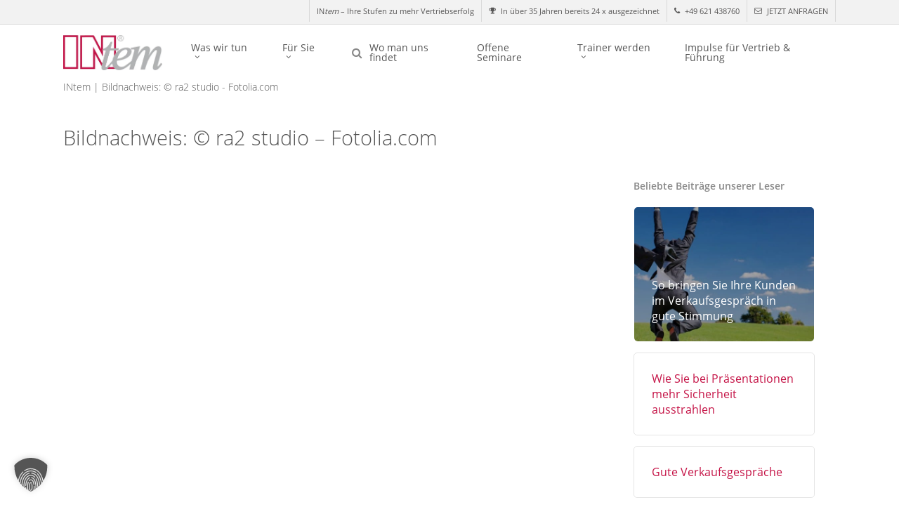

--- FILE ---
content_type: text/html; charset=UTF-8
request_url: https://www.intem.de/fachartikel/kategorie/bildnachweis-ra2-studio-fotolia-com/
body_size: 53835
content:
<!DOCTYPE html><html dir=ltr lang=de prefix="og: https://ogp.me/ns#" class=no-js><head><link rel=stylesheet href=https://www.intem.de/wp-content/cache/minify/1/016e7.default.include.385ca8.css media=all><meta charset="UTF-8"><meta name="viewport" content="width=device-width, initial-scale=1, maximum-scale=5, user-scalable=1"><link rel="shortcut icon" href><title>Bildnachweis: © ra2 studio - Fotolia.com | INtem®</title><style>img:is([sizes="auto" i], [sizes^="auto," i]){contain-intrinsic-size:3000px 1500px}</style><meta name="robots" content="noindex, max-snippet:-1, max-image-preview:large, max-video-preview:-1"><meta name="p:domain_verify" content="c03de4118d960a37f013f13bece27cb0"><link rel=canonical href=https://www.intem.de/fachartikel/kategorie/bildnachweis-ra2-studio-fotolia-com/ ><meta name="generator" content="All in One SEO (AIOSEO) 4.8.3.2"> <script type=application/ld+json class=aioseo-schema>{"@context":"https:\/\/schema.org","@graph":[{"@type":"BreadcrumbList","@id":"https:\/\/www.intem.de\/fachartikel\/kategorie\/bildnachweis-ra2-studio-fotolia-com\/#breadcrumblist","itemListElement":[{"@type":"ListItem","@id":"https:\/\/www.intem.de#listItem","position":1,"name":"Home","item":"https:\/\/www.intem.de","nextItem":{"@type":"ListItem","@id":"https:\/\/www.intem.de\/fachartikel\/kategorie\/bildnachweis-ra2-studio-fotolia-com\/#listItem","name":"Bildnachweis: \u00a9 ra2 studio - Fotolia.com"}},{"@type":"ListItem","@id":"https:\/\/www.intem.de\/fachartikel\/kategorie\/bildnachweis-ra2-studio-fotolia-com\/#listItem","position":2,"name":"Bildnachweis: \u00a9 ra2 studio - Fotolia.com","previousItem":{"@type":"ListItem","@id":"https:\/\/www.intem.de#listItem","name":"Home"}}]},{"@type":"CollectionPage","@id":"https:\/\/www.intem.de\/fachartikel\/kategorie\/bildnachweis-ra2-studio-fotolia-com\/#collectionpage","url":"https:\/\/www.intem.de\/fachartikel\/kategorie\/bildnachweis-ra2-studio-fotolia-com\/","name":"Bildnachweis: \u00a9 ra2 studio - Fotolia.com | INtem\u00ae","inLanguage":"de-DE","isPartOf":{"@id":"https:\/\/www.intem.de\/#website"},"breadcrumb":{"@id":"https:\/\/www.intem.de\/fachartikel\/kategorie\/bildnachweis-ra2-studio-fotolia-com\/#breadcrumblist"}},{"@type":"Organization","@id":"https:\/\/www.intem.de\/#organization","name":"INtem\u00ae Trainergruppe Se\u00dfler & Partner GmbH","description":"Training, Coaching, Schulung, Beratung & mehr","url":"https:\/\/www.intem.de\/","telephone":"+49621438760","logo":{"@type":"ImageObject","url":"https:\/\/www.intem.de\/wp-content\/uploads\/2019\/05\/INtem-Logo-ohne-Zusatz.jpg","@id":"https:\/\/www.intem.de\/fachartikel\/kategorie\/bildnachweis-ra2-studio-fotolia-com\/#organizationLogo","width":320,"height":133,"caption":"Logo INtem"},"image":{"@id":"https:\/\/www.intem.de\/fachartikel\/kategorie\/bildnachweis-ra2-studio-fotolia-com\/#organizationLogo"}},{"@type":"WebSite","@id":"https:\/\/www.intem.de\/#website","url":"https:\/\/www.intem.de\/","name":"INtem","description":"Training, Coaching, Schulung, Beratung & mehr","inLanguage":"de-DE","publisher":{"@id":"https:\/\/www.intem.de\/#organization"}}]}</script> <link rel=alternate type=application/rss+xml title="INtem &raquo; Feed" href=https://www.intem.de/feed/ ><link rel=alternate type=application/rss+xml title="INtem &raquo; Kommentar-Feed" href=https://www.intem.de/comments/feed/ ><link rel=alternate type=application/rss+xml title="INtem &raquo; Bildnachweis: © ra2 studio - Fotolia.com Kategorie-Feed" href=https://www.intem.de/fachartikel/kategorie/bildnachweis-ra2-studio-fotolia-com/feed/ ><link rel=preload href="https://www.intem.de/wp-content/themes/salient/css/fonts/icomoon.woff?v=1.6" as=font type=font/woff crossorigin=anonymous>	 <script src="//www.googletagmanager.com/gtag/js?id=G-Y3MF2CR3TR"  data-cfasync=false data-wpfc-render=false async></script> <script data-cfasync=false data-wpfc-render=false>var mi_version = '9.5.3';
				var mi_track_user = true;
				var mi_no_track_reason = '';
								var MonsterInsightsDefaultLocations = {"page_location":"https:\/\/www.intem.de\/fachartikel\/kategorie\/bildnachweis-ra2-studio-fotolia-com\/"};
				if ( typeof MonsterInsightsPrivacyGuardFilter === 'function' ) {
					var MonsterInsightsLocations = (typeof MonsterInsightsExcludeQuery === 'object') ? MonsterInsightsPrivacyGuardFilter( MonsterInsightsExcludeQuery ) : MonsterInsightsPrivacyGuardFilter( MonsterInsightsDefaultLocations );
				} else {
					var MonsterInsightsLocations = (typeof MonsterInsightsExcludeQuery === 'object') ? MonsterInsightsExcludeQuery : MonsterInsightsDefaultLocations;
				}

								var disableStrs = [
										'ga-disable-G-Y3MF2CR3TR',
									];

				/* Function to detect opted out users */
				function __gtagTrackerIsOptedOut() {
					for (var index = 0; index < disableStrs.length; index++) {
						if (document.cookie.indexOf(disableStrs[index] + '=true') > -1) {
							return true;
						}
					}

					return false;
				}

				/* Disable tracking if the opt-out cookie exists. */
				if (__gtagTrackerIsOptedOut()) {
					for (var index = 0; index < disableStrs.length; index++) {
						window[disableStrs[index]] = true;
					}
				}

				/* Opt-out function */
				function __gtagTrackerOptout() {
					for (var index = 0; index < disableStrs.length; index++) {
						document.cookie = disableStrs[index] + '=true; expires=Thu, 31 Dec 2099 23:59:59 UTC; path=/';
						window[disableStrs[index]] = true;
					}
				}

				if ('undefined' === typeof gaOptout) {
					function gaOptout() {
						__gtagTrackerOptout();
					}
				}
								window.dataLayer = window.dataLayer || [];

				window.MonsterInsightsDualTracker = {
					helpers: {},
					trackers: {},
				};
				if (mi_track_user) {
					function __gtagDataLayer() {
						dataLayer.push(arguments);
					}

					function __gtagTracker(type, name, parameters) {
						if (!parameters) {
							parameters = {};
						}

						if (parameters.send_to) {
							__gtagDataLayer.apply(null, arguments);
							return;
						}

						if (type === 'event') {
														parameters.send_to = monsterinsights_frontend.v4_id;
							var hookName = name;
							if (typeof parameters['event_category'] !== 'undefined') {
								hookName = parameters['event_category'] + ':' + name;
							}

							if (typeof MonsterInsightsDualTracker.trackers[hookName] !== 'undefined') {
								MonsterInsightsDualTracker.trackers[hookName](parameters);
							} else {
								__gtagDataLayer('event', name, parameters);
							}
							
						} else {
							__gtagDataLayer.apply(null, arguments);
						}
					}

					__gtagTracker('js', new Date());
					__gtagTracker('set', {
						'developer_id.dZGIzZG': true,
											});
					if ( MonsterInsightsLocations.page_location ) {
						__gtagTracker('set', MonsterInsightsLocations);
					}
										__gtagTracker('config', 'G-Y3MF2CR3TR', {"forceSSL":"true","link_attribution":"true"} );
															window.gtag = __gtagTracker;										(function () {
						/* https://developers.google.com/analytics/devguides/collection/analyticsjs/ */
						/* ga and __gaTracker compatibility shim. */
						var noopfn = function () {
							return null;
						};
						var newtracker = function () {
							return new Tracker();
						};
						var Tracker = function () {
							return null;
						};
						var p = Tracker.prototype;
						p.get = noopfn;
						p.set = noopfn;
						p.send = function () {
							var args = Array.prototype.slice.call(arguments);
							args.unshift('send');
							__gaTracker.apply(null, args);
						};
						var __gaTracker = function () {
							var len = arguments.length;
							if (len === 0) {
								return;
							}
							var f = arguments[len - 1];
							if (typeof f !== 'object' || f === null || typeof f.hitCallback !== 'function') {
								if ('send' === arguments[0]) {
									var hitConverted, hitObject = false, action;
									if ('event' === arguments[1]) {
										if ('undefined' !== typeof arguments[3]) {
											hitObject = {
												'eventAction': arguments[3],
												'eventCategory': arguments[2],
												'eventLabel': arguments[4],
												'value': arguments[5] ? arguments[5] : 1,
											}
										}
									}
									if ('pageview' === arguments[1]) {
										if ('undefined' !== typeof arguments[2]) {
											hitObject = {
												'eventAction': 'page_view',
												'page_path': arguments[2],
											}
										}
									}
									if (typeof arguments[2] === 'object') {
										hitObject = arguments[2];
									}
									if (typeof arguments[5] === 'object') {
										Object.assign(hitObject, arguments[5]);
									}
									if ('undefined' !== typeof arguments[1].hitType) {
										hitObject = arguments[1];
										if ('pageview' === hitObject.hitType) {
											hitObject.eventAction = 'page_view';
										}
									}
									if (hitObject) {
										action = 'timing' === arguments[1].hitType ? 'timing_complete' : hitObject.eventAction;
										hitConverted = mapArgs(hitObject);
										__gtagTracker('event', action, hitConverted);
									}
								}
								return;
							}

							function mapArgs(args) {
								var arg, hit = {};
								var gaMap = {
									'eventCategory': 'event_category',
									'eventAction': 'event_action',
									'eventLabel': 'event_label',
									'eventValue': 'event_value',
									'nonInteraction': 'non_interaction',
									'timingCategory': 'event_category',
									'timingVar': 'name',
									'timingValue': 'value',
									'timingLabel': 'event_label',
									'page': 'page_path',
									'location': 'page_location',
									'title': 'page_title',
									'referrer' : 'page_referrer',
								};
								for (arg in args) {
																		if (!(!args.hasOwnProperty(arg) || !gaMap.hasOwnProperty(arg))) {
										hit[gaMap[arg]] = args[arg];
									} else {
										hit[arg] = args[arg];
									}
								}
								return hit;
							}

							try {
								f.hitCallback();
							} catch (ex) {
							}
						};
						__gaTracker.create = newtracker;
						__gaTracker.getByName = newtracker;
						__gaTracker.getAll = function () {
							return [];
						};
						__gaTracker.remove = noopfn;
						__gaTracker.loaded = true;
						window['__gaTracker'] = __gaTracker;
					})();
									} else {
										console.log("");
					(function () {
						function __gtagTracker() {
							return null;
						}

						window['__gtagTracker'] = __gtagTracker;
						window['gtag'] = __gtagTracker;
					})();
									}</script> <style id=global-styles-inline-css>/*<![CDATA[*/:root{--wp--preset--aspect-ratio--square:1;--wp--preset--aspect-ratio--4-3:4/3;--wp--preset--aspect-ratio--3-4:3/4;--wp--preset--aspect-ratio--3-2:3/2;--wp--preset--aspect-ratio--2-3:2/3;--wp--preset--aspect-ratio--16-9:16/9;--wp--preset--aspect-ratio--9-16:9/16;--wp--preset--color--black:#000;--wp--preset--color--cyan-bluish-gray:#abb8c3;--wp--preset--color--white:#fff;--wp--preset--color--pale-pink:#f78da7;--wp--preset--color--vivid-red:#cf2e2e;--wp--preset--color--luminous-vivid-orange:#ff6900;--wp--preset--color--luminous-vivid-amber:#fcb900;--wp--preset--color--light-green-cyan:#7bdcb5;--wp--preset--color--vivid-green-cyan:#00d084;--wp--preset--color--pale-cyan-blue:#8ed1fc;--wp--preset--color--vivid-cyan-blue:#0693e3;--wp--preset--color--vivid-purple:#9b51e0;--wp--preset--gradient--vivid-cyan-blue-to-vivid-purple:linear-gradient(135deg,rgba(6,147,227,1) 0%,rgb(155,81,224) 100%);--wp--preset--gradient--light-green-cyan-to-vivid-green-cyan:linear-gradient(135deg,rgb(122,220,180) 0%,rgb(0,208,130) 100%);--wp--preset--gradient--luminous-vivid-amber-to-luminous-vivid-orange:linear-gradient(135deg,rgba(252,185,0,1) 0%,rgba(255,105,0,1) 100%);--wp--preset--gradient--luminous-vivid-orange-to-vivid-red:linear-gradient(135deg,rgba(255,105,0,1) 0%,rgb(207,46,46) 100%);--wp--preset--gradient--very-light-gray-to-cyan-bluish-gray:linear-gradient(135deg,rgb(238,238,238) 0%,rgb(169,184,195) 100%);--wp--preset--gradient--cool-to-warm-spectrum:linear-gradient(135deg,rgb(74,234,220) 0%,rgb(151,120,209) 20%,rgb(207,42,186) 40%,rgb(238,44,130) 60%,rgb(251,105,98) 80%,rgb(254,248,76) 100%);--wp--preset--gradient--blush-light-purple:linear-gradient(135deg,rgb(255,206,236) 0%,rgb(152,150,240) 100%);--wp--preset--gradient--blush-bordeaux:linear-gradient(135deg,rgb(254,205,165) 0%,rgb(254,45,45) 50%,rgb(107,0,62) 100%);--wp--preset--gradient--luminous-dusk:linear-gradient(135deg,rgb(255,203,112) 0%,rgb(199,81,192) 50%,rgb(65,88,208) 100%);--wp--preset--gradient--pale-ocean:linear-gradient(135deg,rgb(255,245,203) 0%,rgb(182,227,212) 50%,rgb(51,167,181) 100%);--wp--preset--gradient--electric-grass:linear-gradient(135deg,rgb(202,248,128) 0%,rgb(113,206,126) 100%);--wp--preset--gradient--midnight:linear-gradient(135deg,rgb(2,3,129) 0%,rgb(40,116,252) 100%);--wp--preset--font-size--small:13px;--wp--preset--font-size--medium:20px;--wp--preset--font-size--large:36px;--wp--preset--font-size--x-large:42px;--wp--preset--spacing--20:0.44rem;--wp--preset--spacing--30:0.67rem;--wp--preset--spacing--40:1rem;--wp--preset--spacing--50:1.5rem;--wp--preset--spacing--60:2.25rem;--wp--preset--spacing--70:3.38rem;--wp--preset--spacing--80:5.06rem;--wp--preset--shadow--natural:6px 6px 9px rgba(0, 0, 0, 0.2);--wp--preset--shadow--deep:12px 12px 50px rgba(0, 0, 0, 0.4);--wp--preset--shadow--sharp:6px 6px 0px rgba(0, 0, 0, 0.2);--wp--preset--shadow--outlined:6px 6px 0px -3px rgba(255, 255, 255, 1), 6px 6px rgba(0, 0, 0, 1);--wp--preset--shadow--crisp:6px 6px 0px rgba(0, 0, 0, 1)}:root{--wp--style--global--content-size:1300px;--wp--style--global--wide-size:1300px}:where(body){margin:0}.wp-site-blocks>.alignleft{float:left;margin-right:2em}.wp-site-blocks>.alignright{float:right;margin-left:2em}.wp-site-blocks>.aligncenter{justify-content:center;margin-left:auto;margin-right:auto}:where(.is-layout-flex){gap:0.5em}:where(.is-layout-grid){gap:0.5em}.is-layout-flow>.alignleft{float:left;margin-inline-start:0;margin-inline-end:2em}.is-layout-flow>.alignright{float:right;margin-inline-start:2em;margin-inline-end:0}.is-layout-flow>.aligncenter{margin-left:auto !important;margin-right:auto !important}.is-layout-constrained>.alignleft{float:left;margin-inline-start:0;margin-inline-end:2em}.is-layout-constrained>.alignright{float:right;margin-inline-start:2em;margin-inline-end:0}.is-layout-constrained>.aligncenter{margin-left:auto !important;margin-right:auto !important}.is-layout-constrained>:where(:not(.alignleft):not(.alignright):not(.alignfull)){max-width:var(--wp--style--global--content-size);margin-left:auto !important;margin-right:auto !important}.is-layout-constrained>.alignwide{max-width:var(--wp--style--global--wide-size)}body .is-layout-flex{display:flex}.is-layout-flex{flex-wrap:wrap;align-items:center}.is-layout-flex>:is(*,div){margin:0}body .is-layout-grid{display:grid}.is-layout-grid>:is(*,div){margin:0}body{padding-top:0px;padding-right:0px;padding-bottom:0px;padding-left:0px}:root :where(.wp-element-button,.wp-block-button__link){background-color:#32373c;border-width:0;color:#fff;font-family:inherit;font-size:inherit;line-height:inherit;padding:calc(0.667em + 2px) calc(1.333em + 2px);text-decoration:none}.has-black-color{color:var(--wp--preset--color--black) !important}.has-cyan-bluish-gray-color{color:var(--wp--preset--color--cyan-bluish-gray) !important}.has-white-color{color:var(--wp--preset--color--white) !important}.has-pale-pink-color{color:var(--wp--preset--color--pale-pink) !important}.has-vivid-red-color{color:var(--wp--preset--color--vivid-red) !important}.has-luminous-vivid-orange-color{color:var(--wp--preset--color--luminous-vivid-orange) !important}.has-luminous-vivid-amber-color{color:var(--wp--preset--color--luminous-vivid-amber) !important}.has-light-green-cyan-color{color:var(--wp--preset--color--light-green-cyan) !important}.has-vivid-green-cyan-color{color:var(--wp--preset--color--vivid-green-cyan) !important}.has-pale-cyan-blue-color{color:var(--wp--preset--color--pale-cyan-blue) !important}.has-vivid-cyan-blue-color{color:var(--wp--preset--color--vivid-cyan-blue) !important}.has-vivid-purple-color{color:var(--wp--preset--color--vivid-purple) !important}.has-black-background-color{background-color:var(--wp--preset--color--black) !important}.has-cyan-bluish-gray-background-color{background-color:var(--wp--preset--color--cyan-bluish-gray) !important}.has-white-background-color{background-color:var(--wp--preset--color--white) !important}.has-pale-pink-background-color{background-color:var(--wp--preset--color--pale-pink) !important}.has-vivid-red-background-color{background-color:var(--wp--preset--color--vivid-red) !important}.has-luminous-vivid-orange-background-color{background-color:var(--wp--preset--color--luminous-vivid-orange) !important}.has-luminous-vivid-amber-background-color{background-color:var(--wp--preset--color--luminous-vivid-amber) !important}.has-light-green-cyan-background-color{background-color:var(--wp--preset--color--light-green-cyan) !important}.has-vivid-green-cyan-background-color{background-color:var(--wp--preset--color--vivid-green-cyan) !important}.has-pale-cyan-blue-background-color{background-color:var(--wp--preset--color--pale-cyan-blue) !important}.has-vivid-cyan-blue-background-color{background-color:var(--wp--preset--color--vivid-cyan-blue) !important}.has-vivid-purple-background-color{background-color:var(--wp--preset--color--vivid-purple) !important}.has-black-border-color{border-color:var(--wp--preset--color--black) !important}.has-cyan-bluish-gray-border-color{border-color:var(--wp--preset--color--cyan-bluish-gray) !important}.has-white-border-color{border-color:var(--wp--preset--color--white) !important}.has-pale-pink-border-color{border-color:var(--wp--preset--color--pale-pink) !important}.has-vivid-red-border-color{border-color:var(--wp--preset--color--vivid-red) !important}.has-luminous-vivid-orange-border-color{border-color:var(--wp--preset--color--luminous-vivid-orange) !important}.has-luminous-vivid-amber-border-color{border-color:var(--wp--preset--color--luminous-vivid-amber) !important}.has-light-green-cyan-border-color{border-color:var(--wp--preset--color--light-green-cyan) !important}.has-vivid-green-cyan-border-color{border-color:var(--wp--preset--color--vivid-green-cyan) !important}.has-pale-cyan-blue-border-color{border-color:var(--wp--preset--color--pale-cyan-blue) !important}.has-vivid-cyan-blue-border-color{border-color:var(--wp--preset--color--vivid-cyan-blue) !important}.has-vivid-purple-border-color{border-color:var(--wp--preset--color--vivid-purple) !important}.has-vivid-cyan-blue-to-vivid-purple-gradient-background{background:var(--wp--preset--gradient--vivid-cyan-blue-to-vivid-purple) !important}.has-light-green-cyan-to-vivid-green-cyan-gradient-background{background:var(--wp--preset--gradient--light-green-cyan-to-vivid-green-cyan) !important}.has-luminous-vivid-amber-to-luminous-vivid-orange-gradient-background{background:var(--wp--preset--gradient--luminous-vivid-amber-to-luminous-vivid-orange) !important}.has-luminous-vivid-orange-to-vivid-red-gradient-background{background:var(--wp--preset--gradient--luminous-vivid-orange-to-vivid-red) !important}.has-very-light-gray-to-cyan-bluish-gray-gradient-background{background:var(--wp--preset--gradient--very-light-gray-to-cyan-bluish-gray) !important}.has-cool-to-warm-spectrum-gradient-background{background:var(--wp--preset--gradient--cool-to-warm-spectrum) !important}.has-blush-light-purple-gradient-background{background:var(--wp--preset--gradient--blush-light-purple) !important}.has-blush-bordeaux-gradient-background{background:var(--wp--preset--gradient--blush-bordeaux) !important}.has-luminous-dusk-gradient-background{background:var(--wp--preset--gradient--luminous-dusk) !important}.has-pale-ocean-gradient-background{background:var(--wp--preset--gradient--pale-ocean) !important}.has-electric-grass-gradient-background{background:var(--wp--preset--gradient--electric-grass) !important}.has-midnight-gradient-background{background:var(--wp--preset--gradient--midnight) !important}.has-small-font-size{font-size:var(--wp--preset--font-size--small) !important}.has-medium-font-size{font-size:var(--wp--preset--font-size--medium) !important}.has-large-font-size{font-size:var(--wp--preset--font-size--large) !important}.has-x-large-font-size{font-size:var(--wp--preset--font-size--x-large) !important}:where(.wp-block-post-template.is-layout-flex){gap:1.25em}:where(.wp-block-post-template.is-layout-grid){gap:1.25em}:where(.wp-block-columns.is-layout-flex){gap:2em}:where(.wp-block-columns.is-layout-grid){gap:2em}:root :where(.wp-block-pullquote){font-size:1.5em;line-height:1.6}/*]]>*/</style><link rel=stylesheet id=yada-wiki-css href='https://www.intem.de/wp-content/plugins/yada-wiki/inc/../css/yadawiki.css' type=text/css media=all><style id=main-styles-inline-css>@font-face{font-family:'Open Sans';src:url('https://www.intem.de/wp-content/themes/salient/css/fonts/OpenSans-Light.woff') format('woff');font-weight:300;font-style:normal;font-display:swap}@font-face{font-family:'Open Sans';src:url('https://www.intem.de/wp-content/themes/salient/css/fonts/OpenSans-Regular.woff') format('woff');font-weight:400;font-style:normal;font-display:swap}@font-face{font-family:'Open Sans';src:url('https://www.intem.de/wp-content/themes/salient/css/fonts/OpenSans-SemiBold.woff') format('woff');font-weight:600;font-style:normal;font-display:swap}@font-face{font-family:'Open Sans';src:url('https://www.intem.de/wp-content/themes/salient/css/fonts/OpenSans-Bold.woff') format('woff');font-weight:700;font-style:normal;font-display:swap}html:not(.page-trans-loaded){background-color:#fff}body[data-ajax-transitions="true"] #ajax-loading-screen[data-effect="standard"],body[data-ajax-transitions="true"] #ajax-loading-screen[data-effect="standard"] .loading-icon{transition:opacity 0.4s ease}body[data-ajax-transitions="true"] #ajax-loading-screen[data-effect="standard"].loaded,body[data-ajax-transitions="true"] #ajax-loading-screen[data-effect="standard"].loaded .loading-icon{opacity:0}@media only screen and (max-width:999px){#ajax-content-wrap .top-level .nectar-post-grid[data-animation*="fade"] .nectar-post-grid-item,#ajax-content-wrap .top-level .nectar-post-grid[data-animation="zoom-out-reveal"] .nectar-post-grid-item *:not(.content):not(.bg-overlay),#ajax-content-wrap .top-level .nectar-post-grid[data-animation="zoom-out-reveal"] .nectar-post-grid-item *:before{transform:none;opacity:1;clip-path:none}#ajax-content-wrap .top-level .nectar-post-grid[data-animation="zoom-out-reveal"] .nectar-post-grid-item .nectar-el-parallax-scroll .nectar-post-grid-item-bg-wrap-inner{transform:scale(1.275)}}.wpb_row.vc_row.top-level .nectar-video-bg{opacity:1;height:100%;width:100%;object-fit:cover;object-position:center center}body.using-mobile-browser .wpb_row.vc_row.top-level .nectar-video-wrap{left:0}body.using-mobile-browser .wpb_row.vc_row.top-level.full-width-section .nectar-video-wrap:not(.column-video){left:50%}body.using-mobile-browser #nectar_fullscreen_rows[data-mobile-disable="off"] .wpb_row.vc_row.top-level.full-width-section .nectar-video-wrap:not(.column-video){left:0}.wpb_row.vc_row.top-level .nectar-video-wrap{opacity:1;width:100%}body .wpb_row.parallax_section.top-level > .nectar-video-wrap video:not(.translate){opacity:1}.top-level .portfolio-items[data-loading=lazy-load] .col .inner-wrap.animated .top-level-image{opacity:1}.wpb_row.vc_row.top-level .column-image-bg-wrap[data-n-parallax-bg="true"] .column-image-bg,.wpb_row.vc_row.top-level + .wpb_row .column-image-bg-wrap[data-n-parallax-bg="true"] .column-image-bg,#portfolio-extra > .wpb_row.vc_row.parallax_section:first-child .row-bg{transform:none!important;height:100%!important;opacity:1}#portfolio-extra > .wpb_row.vc_row.parallax_section .row-bg{background-attachment:scroll}.scroll-down-wrap.hidden{transform:none;opacity:1}#ajax-loading-screen[data-disable-mobile="0"]{display:none!important}body[data-slide-out-widget-area-style="slide-out-from-right"].material .slide_out_area_close.hide_until_rendered{opacity:0}</style><link rel=stylesheet id=nectar-brands-css href='https://www.intem.de/wp-content/themes/salient/css/nectar-brands.css' type=text/css media=all><link rel=stylesheet id=nectar-blog-auto-masonry-meta-overlaid-spaced-css href='https://www.intem.de/wp-content/themes/salient/css/build/blog/auto-masonry-meta-overlaid-spaced.css' type=text/css media=all><style id=skin-original-inline-css>/*<![CDATA[*/.nectar-color-accent-color,body a,label span,body [class^="icon-"].icon-default-style,.blog-recent[data-style*="classic_enhanced"] .post-meta a:hover i,.masonry.classic_enhanced .post .post-meta a:hover i,.comment-list .comment-meta a:hover,.comment-list .comment-meta a:focus,.comment-author a:hover,.comment-author a:focus,.post .post-header h2 a,.post .post-header a:hover,.post .post-header a:focus,#single-below-header a:hover,#single-below-header a:focus,.comment-list .pingback .comment-body > a:hover,[data-style="list_featured_first_row"] .meta-category a,[data-style="list_featured_first_row"] .meta-category a,.nectar-fancy-box[data-style="color_box_hover"][data-color="accent-color"] .icon-default-style,div[data-style="minimal"] .toggle:hover > .toggle-title a,div[data-style="minimal"] .toggle.open > .toggle-title a,#footer-outer #copyright li a i:hover,.ascend .comment-list .reply a,body.material .widget:not(.nectar_popular_posts_widget):not(.recent_posts_extra_widget) li a:hover,body.material #sidebar .widget:not(.nectar_popular_posts_widget):not(.recent_posts_extra_widget) li a:hover,body.material #footer-outer .widget:not(.nectar_popular_posts_widget):not(.recent_posts_extra_widget) li a:hover,#top nav .sf-menu .current_page_item > a .sf-sub-indicator i,#top nav .sf-menu .current_page_ancestor > a .sf-sub-indicator i,.sf-menu > .current_page_ancestor > a > .sf-sub-indicator i,.material .widget .tagcloud a,#single-below-header a:hover [class^="icon-"],.wpcf7-form .wpcf7-not-valid-tip,#header-outer .nectar-menu-label{color:#c51447}#header-outer #top nav > ul > .button_bordered > a:hover,#header-outer:not(.transparent) #social-in-menu a i:after,.sf-menu > li > a:hover > .sf-sub-indicator i,.sf-menu > li > a:active > .sf-sub-indicator i,.sf-menu > .sfHover > a > .sf-sub-indicator i,.sf-menu .megamenu > ul > li:hover > a,#header-outer nav > ul > .megamenu > ul > li > a:hover,#header-outer nav > ul > .megamenu > ul > .sfHover > a,#header-outer nav > ul > .megamenu > ul > li > a:focus,#top nav ul #nectar-user-account a:hover span,#top nav ul #search-btn a:hover span,#top nav ul .slide-out-widget-area-toggle a:hover span,body.material:not([data-header-color="custom"]) #header-outer:not([data-format="left-header"]) #top ul.cart_list a:hover,body.material #header-outer:not(.transparent) .cart-outer:hover .cart-menu-wrap .icon-salient-cart,#header-outer:not([data-format="left-header"]) nav > ul > .megamenu ul ul .current-menu-item.has-ul > a,#header-outer:not([data-format="left-header"]) nav > ul > .megamenu ul ul .current-menu-ancestor.has-ul > a,body #header-secondary-outer #social a:hover i,body #header-secondary-outer #social a:focus i,#footer-outer a:focus,#footer-outer a:hover,.recent-posts .post-header a:hover,.result a:hover,.post-area.standard-minimal .post .post-meta .date a,.post-area.standard-minimal .post .post-header h2 a:hover,.post-area.standard-minimal .post .more-link:hover span,.post-area.standard-minimal .post .more-link span:after,.post-area.standard-minimal .post .minimal-post-meta a:hover,.single .post .post-meta a:hover,.single .post .post-meta a:focus,.single #single-meta div a:hover i,.single #single-meta div:hover > a,.single #single-meta div:focus > a,.result .title a,.circle-border,.home .blog-recent:not([data-style="list_featured_first_row"]) .col .post-header a:hover,.home .blog-recent .col .post-header h3 a,.project-attrs li i,.nectar-milestone .number.accent-color,body #portfolio-nav a:hover i,span.accent-color,.portfolio-items .nectar-love:hover i,.portfolio-items .nectar-love.loved i,body .hovered .nectar-love i,body:not(.material) #search-outer #search #close a span:hover,.carousel-wrap[data-full-width="true"] .carousel-heading a:hover i,#search-outer .ui-widget-content li:hover *,#search-outer .ui-widget-content .ui-state-focus *,.portfolio-filters-inline .container ul li .active,.svg-icon-holder[data-color="accent-color"],.team-member .accent-color:hover,.blog-recent[data-style="minimal"] .col > span,.blog-recent[data-style="title_only"] .col:hover .post-header .title,body #pagination .page-numbers.prev:hover,body #pagination .page-numbers.next:hover,body #pagination a.page-numbers:hover,body #pagination a.page-numbers:focus,body[data-form-submit="see-through"] input[type=submit],body[data-form-submit="see-through"] button[type=submit],.nectar_icon_wrap[data-color="accent-color"] i,.nectar_team_member_close .inner:before,body:not([data-header-format="left-header"]) nav > ul > .megamenu > ul > li > ul > .has-ul > a:hover,body:not([data-header-format="left-header"]) nav > ul > .megamenu > ul > li > ul > .has-ul > a:focus,.masonry.material .masonry-blog-item .meta-category a,body .wpb_row .span_12 .portfolio-filters-inline[data-color-scheme="accent-color-underline"].full-width-section .active,body .wpb_row .span_12 .portfolio-filters-inline[data-color-scheme="accent-color-underline"].full-width-section a:hover,.material .comment-list .reply a:hover,.material .comment-list .reply a:focus,.material .widget li:not(.has-img) a:hover .post-title,.material #sidebar .widget li:not(.has-img) a:hover .post-title,.material #sidebar .widget ul[data-style="featured-image-left"] li a:hover .post-title,.material #sidebar .widget .tagcloud a,.single.material .post-area .content-inner > .post-tags a,.post-area.featured_img_left .meta-category a,.post-meta .icon-salient-heart-2.loved,body.material .nectar-button.see-through.accent-color[data-color-override="false"],div[data-style="minimal_small"] .toggle.accent-color > .toggle-title a:hover,div[data-style="minimal_small"] .toggle.accent-color.open > .toggle-title a,.testimonial_slider[data-rating-color="accent-color"] .star-rating .filled:before,.nectar_single_testimonial[data-color="accent-color"] p .open-quote,.nectar-quick-view-box .star-rating,.widget_search .search-form button[type=submit] .icon-salient-search,body.search-no-results .search-form button[type=submit] .icon-salient-search{color:#c51447!important}.nectar-bg-accent-color,.nectar-bg-hover-accent-color:hover,#ajax-content-wrap .nectar-bg-pseudo-accent-color:before,[data-style="list_featured_first_row"] .meta-category a:before,.tabbed > ul li .active-tab,.tabbed > ul li .active-tab:hover,.wpb_row .nectar-post-grid-filters[data-active-color="accent-color"] a:after,.testimonial_slider[data-style="multiple_visible"][data-color*="accent-color"] .flickity-page-dots .dot.is-selected:before,.testimonial_slider[data-style="multiple_visible"][data-color*="accent-color"] blockquote.is-selected p,.nectar_video_lightbox.nectar-button[data-color="default-accent-color"],.nectar_video_lightbox.nectar-button[data-color="transparent-accent-color"]:hover,.nectar-cta[data-color="accent-color"]:not([data-style="material"]) .link_wrap,.flex-direction-nav a,.carousel-prev:hover,.carousel-next:hover,.nectar-flickity[data-controls*="arrows_overlaid"][data-control-color="accent-color"] .flickity-prev-next-button:hover:before,.nectar-flickity[data-controls="default"][data-control-color="accent-color"] .flickity-page-dots .dot:before,.nectar-flickity[data-controls="touch_total"][data-control-color="accent-color"] .visualized-total span,[class*=" icon-"],.toggle.open > .toggle-title a,div[data-style="minimal"] .toggle.open > .toggle-title i:after,div[data-style="minimal"] .toggle:hover > .toggle-title i:after,div[data-style="minimal"] .toggle.open > .toggle-title i:before,div[data-style="minimal"] .toggle:hover > .toggle-title i:before,div[data-style="minimal_small"] .toggle.accent-color > .toggle-title:after,.main-content .widget_calendar caption,#footer-outer .widget_calendar caption,.post .more-link span:hover,.post.format-quote .post-content .quote-inner,.post.format-link .post-content .link-inner,.nectar-post-grid-wrap[data-load-more-color="accent-color"] .load-more:hover,.format-status .post-content .status-inner,.nectar-post-grid-item.nectar-new-item .inner:before,input[type=submit]:hover,input[type="button"]:hover,body[data-form-submit="regular"] input[type=submit],body[data-form-submit="regular"] button[type=submit],body[data-form-submit="regular"] .container-wrap .span_12.light input[type=submit]:hover,body[data-form-submit="regular"] .container-wrap .span_12.light button[type=submit]:hover,#slide-out-widget-area,#slide-out-widget-area-bg.fullscreen,#slide-out-widget-area-bg.fullscreen-split,#slide-out-widget-area-bg.fullscreen-alt .bg-inner,body.material #slide-out-widget-area-bg.slide-out-from-right,.widget .material .widget .tagcloud a:before,.nectar-hor-list-item[data-hover-effect="full_border"][data-color="accent-color"] .nectar-list-item-btn:hover,#header-outer[data-lhe="animated_underline"] .nectar-header-text-content a:after,.nectar-slide-in-cart.style_slide_in_click .widget_shopping_cart .nectar-notice,.woocommerce #review_form #respond .form-submit #submit,#header-outer .nectar-menu-label:before{background-color:#c51447}.orbit-wrapper .slider-nav .right,.orbit-wrapper .slider-nav .left,.progress li span,.nectar-progress-bar span,#footer-outer #footer-widgets .col .tagcloud a:hover,#sidebar .widget .tagcloud a:hover,#fp-nav.tooltip ul li .fp-tooltip .tooltip-inner,#pagination .next a:hover,#pagination .prev a:hover,.comment-list .reply a:hover,.comment-list .reply a:focus,.icon-normal,.bar_graph li span,.nectar-button[data-color-override="false"].regular-button,.nectar-button.tilt.accent-color,body .swiper-slide .button.transparent_2 .primary-color:hover,#footer-outer #footer-widgets .col input[type="submit"],.blog-recent .more-link span:hover,.post-tags a:hover,#to-top:hover,#to-top.dark:hover,body[data-button-style*="rounded"] #to-top:after,#pagination a.page-numbers:hover,#pagination span.page-numbers.current,.portfolio-items .col[data-default-color="true"] .work-item:not(.style-3) .work-info-bg,.portfolio-items .col[data-default-color="true"] .bottom-meta,.portfolio-items .col.nectar-new-item .inner-wrap:before,.portfolio-filters-inline[data-color-scheme="accent-color-underline"] a:after,.portfolio-filters a,.portfolio-filters #sort-portfolio,.project-attrs li span,.portfolio-filters,.portfolio-filters-inline[data-color-scheme="accent-color"],.bottom_controls #portfolio-nav .controls li a i:after,.bottom_controls #portfolio-nav ul:first-child li#all-items a:hover i,.single-portfolio .facebook-share a:hover,.single-portfolio .twitter-share a:hover,.single-portfolio .pinterest-share a:hover,.single-post .facebook-share a:hover,.single-post .twitter-share a:hover,.single-post .pinterest-share a:hover,.mejs-controls .mejs-time-rail .mejs-time-current,.mejs-controls .mejs-volume-button .mejs-volume-slider .mejs-volume-current,.mejs-controls .mejs-horizontal-volume-slider .mejs-horizontal-volume-current,.post.quote .content-inner .quote-inner .whole-link,.masonry.classic_enhanced .post.quote.wide_tall .post-content a:hover .quote-inner,.masonry.classic_enhanced .post.link.wide_tall .post-content a:hover .link-inner,.iosSlider .prev_slide:hover,.iosSlider .next_slide:hover,#header-outer .widget_shopping_cart a.button,#header-outer a.cart-contents .cart-wrap span,#header-outer #mobile-cart-link .cart-wrap span,#top nav ul .slide-out-widget-area-toggle a:hover .lines,#top nav ul .slide-out-widget-area-toggle a:hover .lines:after,#top nav ul .slide-out-widget-area-toggle a:hover .lines:before,#top nav ul .slide-out-widget-area-toggle a:hover .lines-button:after,#header-outer .widget_shopping_cart a.button,body[data-header-format="left-header"] #header-outer[data-lhe="animated_underline"] #top nav ul li:not([class*="button_"]) > a span:after,#buddypress a.button:focus,.swiper-slide .button.solid_color a,.swiper-slide .button.solid_color_2 a,.select2-container .select2-choice:hover,.select2-dropdown-open .select2-choice,body[data-fancy-form-rcs="1"] .select2-container--default .select2-selection--single:hover,body[data-fancy-form-rcs="1"] .select2-container--default.select2-container--open .select2-selection--single,#top nav > ul > .button_solid_color > a:before,#header-outer.transparent #top nav > ul > .button_solid_color > a:before,.twentytwenty-handle,.twentytwenty-horizontal .twentytwenty-handle:before,.twentytwenty-horizontal .twentytwenty-handle:after,.twentytwenty-vertical .twentytwenty-handle:before,.twentytwenty-vertical .twentytwenty-handle:after,.masonry.classic_enhanced .posts-container article .meta-category a:hover,.blog-recent[data-style*="classic_enhanced"] .meta-category a:hover,.masonry.classic_enhanced .posts-container article .video-play-button,.masonry.material .masonry-blog-item .meta-category a:before,.material.masonry .masonry-blog-item .video-play-button,.masonry.material .quote-inner:before,.masonry.material .link-inner:before,.nectar-recent-posts-slider .container .strong span:before,#page-header-bg[data-post-hs="default_minimal"] .inner-wrap > a:hover,#page-header-bg[data-post-hs="default_minimal"] .inner-wrap > a:focus,.single .heading-title[data-header-style="default_minimal"] .meta-category a:hover,.single .heading-title[data-header-style="default_minimal"] .meta-category a:focus,.nectar-fancy-box:after,.divider-small-border[data-color="accent-color"],.divider-border[data-color="accent-color"],.nectar-animated-title[data-color="accent-color"] .nectar-animated-title-inner:after,#fp-nav:not(.light-controls).tooltip_alt ul li a span:after,#fp-nav.tooltip_alt ul li a span:after,.nectar-video-box[data-color="default-accent-color"] .nectar_video_lightbox,body .nectar-video-box[data-color="default-accent-color"][data-hover="zoom_button"] .nectar_video_lightbox:after,.nectar_video_lightbox.play_button_with_text[data-color="default-accent-color"]:not([data-style="small"]) .play > .inner-wrap:before,.span_12.dark .owl-theme .owl-dots .owl-dot.active span,.span_12.dark .owl-theme .owl-dots .owl-dot:hover span,.nectar-recent-posts-single_featured .strong a,.post-area.standard-minimal .post .more-link span:before,.nectar-slide-in-cart .widget_shopping_cart a.button,.related-posts[data-style="material"] .meta-category a:before,.post-area.featured_img_left .meta-category a:before,body.material #page-header-bg.fullscreen-header .inner-wrap >a,.nectar-hor-list-item[data-color="accent-color"]:before,.material #sidebar .widget .tagcloud a:before,.single .post-area .content-inner > .post-tags a:before,.auto_meta_overlaid_spaced .post.quote .n-post-bg:after,.auto_meta_overlaid_spaced .post.link .n-post-bg:after,.post-area.featured_img_left .posts-container .article-content-wrap .video-play-button,.post-area.featured_img_left .post .quote-inner:before,.post-area.featured_img_left .link-inner:before,.nectar-recent-posts-single_featured.multiple_featured .controls li:after,.nectar-recent-posts-single_featured.multiple_featured .controls .active:before,.nectar-fancy-box[data-color="accent-color"]:not([data-style="default"]) .box-bg:after,body.material[data-button-style^="rounded"] .nectar-button.see-through.accent-color[data-color-override="false"] i,body.material .nectar-video-box[data-color="default-accent-color"] .nectar_video_lightbox:before,.nectar_team_member_overlay .team_member_details .bio-inner .mobile-close:before,.nectar_team_member_overlay .team_member_details .bio-inner .mobile-close:after,.fancybox-navigation button:hover:before,button[type=submit]:hover,button[type=submit]:focus,body[data-form-submit="see-through"] input[type=submit]:hover,body[data-form-submit="see-through"].woocommerce #respond input#submit:hover,html body[data-form-submit="see-through"] button[type=submit]:hover,body[data-form-submit="see-through"] .container-wrap .span_12.light input[type=submit]:hover,body[data-form-submit="see-through"] .container-wrap .span_12.light button[type=submit]:hover,body.original .bypostauthor .comment-body:before,.widget_layered_nav ul.yith-wcan-label li a:hover,.widget_layered_nav ul.yith-wcan-label .chosen a,.nectar-next-section-wrap.bounce a:before,body .nectar-button.see-through-2[data-hover-color-override="false"]:hover{background-color:#c51447!important}#header-outer #top nav > ul > li:not(.megamenu) ul a:hover,#header-outer:not([data-format="left-header"]) #top nav > ul > li:not(.megamenu) .sfHover > a,#header-outer #top nav > ul > li:not(.megamenu) .sfHover > a,#header-outer:not([data-format="left-header"]) #top nav > ul > li:not(.megamenu) ul a:hover,#header-outer:not([data-format="left-header"]) #top nav > ul > li:not(.megamenu) ul .current-menu-item > a,#header-outer:not([data-format="left-header"]) #top nav > ul > li:not(.megamenu) ul .current-menu-ancestor > a,#header-outer nav > ul > .megamenu > ul ul li a:hover,#header-outer nav > ul > .megamenu > ul ul li a:focus,#header-outer nav > ul > .megamenu > ul ul .sfHover > a,#header-secondary-outer ul > li:not(.megamenu) .sfHover > a,#header-secondary-outer ul > li:not(.megamenu) ul a:hover,#header-secondary-outer ul > li:not(.megamenu) ul a:focus,body:not([data-header-format="left-header"]) #header-outer nav > ul > .megamenu > ul ul .current-menu-item>a{background-color:#c51447!important}#header-outer[data-format="left-header"] #top nav > ul > li:not(.megamenu) ul a:hover{color:#c51447}#header-outer[data-format="left-header"] .sf-menu .sub-menu .current-menu-item > a,.sf-menu ul .open-submenu>a{color:#c51447!important}.tabbed > ul li .active-tab,body.material input[type=text]:focus,body.material textarea:focus,body.material input[type=email]:focus,body.material input[type=search]:focus,body.material input[type=password]:focus,body.material input[type=tel]:focus,body.material input[type=url]:focus,body.material input[type=date]:focus,body.material input[type=number]:focus,body.material select:focus,.row .col .wp-caption .wp-caption-text,.material.woocommerce-page input#coupon_code:focus,.material #search-outer #search input[type="text"],#header-outer[data-lhe="animated_underline"] #top nav > ul > li > a .menu-title-text:after,div[data-style="minimal"] .toggle.default.open i,div[data-style="minimal"] .toggle.default:hover i,div[data-style="minimal"] .toggle.accent-color.open i,div[data-style="minimal"] .toggle.accent-color:hover i,.single #single-meta div a:hover,.single #single-meta div a:focus,.single .fullscreen-blog-header #single-below-header > span a:hover,.blog-title #single-meta .nectar-social.hover > div a:hover,.nectar-hor-list-item[data-hover-effect="full_border"][data-color="accent-color"]:hover,.material.woocommerce-page[data-form-style="default"] div input#coupon_code:focus{border-color:#c51447}body[data-form-style="minimal"] label:after,body .recent_projects_widget a:hover img,.recent_projects_widget a:hover img,#sidebar #flickr a:hover img,body .nectar-button.see-through-2[data-hover-color-override="false"]:hover,#footer-outer #flickr a:hover img,#featured article .post-title a:hover,body #featured article .post-title a:hover,div.wpcf7-validation-errors,.select2-container .select2-choice:hover,.select2-dropdown-open .select2-choice,body:not(.original) .bypostauthor img.avatar,.material blockquote::before,blockquote.wp-block-quote:before,#header-outer:not(.transparent) #top nav > ul > .button_bordered > a:hover:before,.single #project-meta ul li:not(.meta-share-count):hover a,body[data-button-style="rounded"] #pagination > a:hover,body[data-form-submit="see-through"] input[type=submit],body[data-form-submit="see-through"] button[type=submit],.span_12.dark .nectar_video_lightbox.play_button_with_text[data-color="default-accent-color"] .play:before,.span_12.dark .nectar_video_lightbox.play_button_with_text[data-color="default-accent-color"] .play:after,#header-secondary-outer[data-lhe="animated_underline"] nav > .sf-menu >li >a .menu-title-text:after,body.material .nectar-button.see-through.accent-color[data-color-override="false"],.woocommerce-page.material .widget_price_filter .ui-slider .ui-slider-handle,body[data-form-submit="see-through"] button[type=submit]:not(.search-widget-btn),.woocommerce-account[data-form-submit="see-through"] .woocommerce-form-login button.button,.woocommerce-account[data-form-submit="see-through"] .woocommerce-form-register button.button,body[data-form-submit="see-through"] .woocommerce #order_review #payment #place_order,body[data-fancy-form-rcs="1"] .select2-container--default .select2-selection--single:hover,body[data-fancy-form-rcs="1"] .select2-container--default.select2-container--open .select2-selection--single,.gallery a:hover img{border-color:#c51447!important}.nectar-highlighted-text[data-using-custom-color="false"]:not([data-style="text_outline"]) em{background-image:linear-gradient(to right,rgba(197,20,71,0.3) 0,rgba(197,20,71,0.3) 100%)}.nectar-highlighted-text[data-using-custom-color="false"][data-style="regular_underline"] a em,.nectar-highlighted-text[data-using-custom-color="false"][data-style="regular_underline"] em.has-link{background-image:linear-gradient(to right,rgba(197,20,71,0.3) 0,rgba(197,20,71,0.3) 100%),linear-gradient(to right,#c51447 0,#c51447 100%)}.nectar_icon_wrap .svg-icon-holder[data-color="accent-color"] svg path{stroke:#c51447!important}body.material[data-button-style^="rounded"] .nectar-button.see-through.accent-color[data-color-override="false"] i:after{box-shadow:#c51447 0 8px 15px;opacity:0.24}.nectar-fancy-box[data-style="color_box_hover"][data-color="accent-color"]:before{box-shadow:0 30px 90px #c51447}.nectar-fancy-box[data-style="hover_desc"][data-color="accent-color"] .box-bg:after{background:linear-gradient(to bottom,rgba(0,0,0,0),#c51447 100%)}#footer-outer[data-link-hover="underline"][data-custom-color="false"] #footer-widgets ul:not([class*="nectar_blog_posts"]):not(.cart_list) a:not(.tag-cloud-link):not(.nectar-button),#footer-outer[data-link-hover="underline"] #footer-widgets .textwidget a:not(.nectar-button){background-image:linear-gradient(to right,#c51447 0,#c51447 100%)}#search-results .result .title a{background-image:linear-gradient(to right,#c51447 0,#c51447 100%)}.container-wrap .bottom_controls #portfolio-nav ul:first-child li#all-items a:hover i{box-shadow:-.6em 0 #c51447,-.6em .6em #c51447,.6em 0 #c51447,.6em -.6em #c51447,0 -.6em #c51447,-.6em -.6em #c51447,0 .6em #c51447,.6em .6em #c51447}#fp-nav:not(.light-controls).tooltip_alt ul li a.active span,#fp-nav.tooltip_alt ul li a.active span{box-shadow:inset 0 0 0 2px #c51447;-webkit-box-shadow:inset 0 0 0 2px #c51447}.default-loading-icon:before{border-top-color:#c51447!important}#header-outer a.cart-contents span:before,#fp-nav.tooltip ul li .fp-tooltip .tooltip-inner:after{border-color:transparent #c51447!important}body .testimonial_slider[data-style="multiple_visible"][data-color*="accent-color"] blockquote .bottom-arrow:after,body .dark .testimonial_slider[data-style="multiple_visible"][data-color*="accent-color"] blockquote .bottom-arrow:after,.portfolio-items[data-ps="6"] .bg-overlay,.portfolio-items[data-ps="6"].no-masonry .bg-overlay,.nectar_team_member_close .inner,.nectar_team_member_overlay .team_member_details .bio-inner .mobile-close{border-color:#c51447}.widget .nectar_widget[class*="nectar_blog_posts_"] .arrow-circle svg circle,.nectar-woo-flickity[data-controls="arrows-and-text"] .flickity-prev-next-button svg circle.time{stroke:#c51447}.im-icon-wrap[data-color="accent-color"] path{fill:#c51447}@media only screen and (min-width :1px) and (max-width :1000px){body #featured article .post-title>a{background-color:#c51447}body #featured article .post-title>a{border-color:#c51447}}#header-outer .widget_shopping_cart .cart_list li a.remove,.original #header-outer .woocommerce.widget_shopping_cart .cart_list li a.remove,.stock.out-of-stock,#header-outer #top nav > ul > .button_bordered_2 > a:hover,#header-outer[data-lhe="default"] #top nav > ul > .button_bordered_2 > a:hover,#header-outer[data-lhe="default"] #top nav .sf-menu .button_bordered_2.current-menu-item>a{color:#aaaaaa!important}#top nav > ul > .button_solid_color_2 > a:before,#header-outer.transparent #top nav > ul > .button_solid_color_2 > a:before,body[data-slide-out-widget-area-style="slide-out-from-right"]:not([data-header-color="custom"]).material .slide_out_area_close:before,#header-outer .widget_shopping_cart a.button,.woocommerce ul.products li.product .onsale,.woocommerce-page ul.products li.product .onsale,.woocommerce span.onsale,.woocommerce-page span.onsale{background-color:#aaa}#header-outer .woocommerce.widget_shopping_cart .cart_list li a.remove,#header-outer .woocommerce.widget_shopping_cart .cart_list li a.remove,#header-outer:not(.transparent) #top nav>ul>.button_bordered_2>a:hover:before{border-color:#aaa}.nectar-color-extra-color-1,.testimonial_slider[data-rating-color="extra-color-1"] .star-rating .filled:before,div[data-style="minimal"] .toggle.extra-color-1:hover > .toggle-title a,div[data-style="minimal"] .toggle.extra-color-1.open > .toggle-title a,div[data-style="minimal_small"] .toggle.extra-color-1 > .toggle-title a:hover,div[data-style="minimal_small"] .toggle.extra-color-1.open > .toggle-title a{color:#aaa}.nectar-milestone .number.extra-color-1,span.extra-color-1,.team-member .social.extra-color-1 li a,body [class^="icon-"].icon-default-style.extra-color-1,body [class^="icon-"].icon-default-style[data-color="extra-color-1"],.team-member .extra-color-1:hover,.svg-icon-holder[data-color="extra-color-1"],.nectar_icon_wrap[data-color="extra-color-1"] i,body .wpb_row .span_12 .portfolio-filters-inline[data-color-scheme="extra-color-1-underline"].full-width-section .active,body .wpb_row .span_12 .portfolio-filters-inline[data-color-scheme="extra-color-1-underline"].full-width-section a:hover,body.material .nectar-button.see-through.extra-color-1[data-color-override="false"],.nectar_single_testimonial[data-color="extra-color-1"] p .open-quote,.no-highlight.extra-color-1 h3{color:#aaaaaa!important}.nectar-bg-extra-color-1,#ajax-content-wrap .nectar-bg-pseudo-extra-color-1:before,.wpb_row .nectar-post-grid-filters[data-active-color="extra-color-1"] a:after,.testimonial_slider[data-style="multiple_visible"][data-color*="extra-color-1"] .flickity-page-dots .dot.is-selected:before,.testimonial_slider[data-style="multiple_visible"][data-color*="extra-color-1"] blockquote.is-selected p,.nectar-button.nectar_video_lightbox[data-color="default-extra-color-1"],.nectar_video_lightbox.nectar-button[data-color="transparent-extra-color-1"]:hover,.nectar-cta[data-color="extra-color-1"]:not([data-style="material"]) .link_wrap,.nectar-flickity[data-controls*="arrows_overlaid"][data-control-color="extra-color-1"] .flickity-prev-next-button:hover:before,.nectar-flickity[data-controls="default"][data-control-color="extra-color-1"] .flickity-page-dots .dot:before,.nectar-flickity[data-controls="touch_total"][data-control-color="extra-color-1"] .visualized-total span,.nectar-post-grid-wrap[data-load-more-color="extra-color-1"] .load-more:hover,[class*=" icon-"].extra-color-1.icon-normal,div[data-style="minimal"] .toggle.extra-color-1.open i:after,div[data-style="minimal"] .toggle.extra-color-1:hover i:after,div[data-style="minimal"] .toggle.open.extra-color-1 i:before,div[data-style="minimal"] .toggle.extra-color-1:hover i:before,div[data-style="minimal_small"] .toggle.extra-color-1 > .toggle-title:after,.toggle.open.extra-color-1 > .toggle-title a,.nectar-hor-list-item[data-hover-effect="full_border"][data-color="extra-color-1"] .nectar-list-item-btn:hover{background-color:#aaa}.nectar-button.regular-button.extra-color-1,.nectar-button.tilt.extra-color-1,body .swiper-slide .button.transparent_2 .extra-color-1:hover,#sidebar .widget:hover [class^="icon-"].icon-3x.extra-color-1:not(.alt-style),.portfolio-filters-inline[data-color-scheme="extra-color-1"],.portfolio-filters[data-color-scheme="extra-color-1"] #sort-portfolio,.portfolio-filters[data-color-scheme="extra-color-1"] a,.nectar-fancy-box[data-color="extra-color-1"]:after,.divider-small-border[data-color="extra-color-1"],.divider-border[data-color="extra-color-1"],.nectar-animated-title[data-color="extra-color-1"] .nectar-animated-title-inner:after,.portfolio-filters-inline[data-color-scheme="extra-color-1-underline"] a:after,.nectar-video-box[data-color="extra-color-1"] .nectar_video_lightbox,body .nectar-video-box[data-color="extra-color-1"][data-hover="zoom_button"] .nectar_video_lightbox:after,.nectar_video_lightbox.play_button_with_text[data-color="extra-color-1"]:not([data-style="small"]) .play > .inner-wrap:before,body.material .nectar-video-box[data-color="extra-color-1"] .nectar_video_lightbox:before,.nectar-hor-list-item[data-color="extra-color-1"]:before,.nectar-fancy-box[data-color="extra-color-1"]:not([data-style="default"]) .box-bg:after,body.material[data-button-style^="rounded"] .nectar-button.see-through.extra-color-1[data-color-override="false"] i,.nectar-recent-posts-single_featured.multiple_featured .controls[data-color="extra-color-1"] li:after,.extra-color-1.icon-normal,.bar_graph li .extra-color-1,.nectar-progress-bar .extra-color-1,.swiper-slide .button.solid_color .extra-color-1,.swiper-slide .button.solid_color_2 .extra-color-1{background-color:#aaaaaa!important}.nectar_icon_wrap .svg-icon-holder[data-color="extra-color-1"] svg path{stroke:#aaaaaa!important}body.material[data-button-style^="rounded"] .nectar-button.see-through.extra-color-1[data-color-override="false"] i:after{box-shadow:#aaa 0 8px 15px;opacity:0.24}.nectar-fancy-box[data-style="color_box_hover"][data-color="extra-color-1"]:before{box-shadow:0 30px 90px #aaa}.nectar-fancy-box[data-style="hover_desc"][data-color="extra-color-1"] .box-bg:after{background:linear-gradient(to bottom,rgba(0,0,0,0),#aaa 100%)}body .testimonial_slider[data-style="multiple_visible"][data-color*="extra-color-1"] blockquote .bottom-arrow:after,body .dark .testimonial_slider[data-style="multiple_visible"][data-color*="extra-color-1"] blockquote .bottom-arrow:after,div[data-style="minimal"] .toggle.open.extra-color-1 i,div[data-style="minimal"] .toggle.extra-color-1:hover i,.span_12.dark .nectar_video_lightbox.play_button_with_text[data-color="extra-color-1"] .play:before,.span_12.dark .nectar_video_lightbox.play_button_with_text[data-color="extra-color-1"] .play:after,.nectar-hor-list-item[data-hover-effect="full_border"][data-color="extra-color-1"]:hover{border-color:#aaa}body.material .nectar-button.see-through.extra-color-1[data-color-override="false"]{border-color:#aaaaaa!important}.im-icon-wrap[data-color="extra-color-1"] path{fill:#aaa}.nectar-color-extra-color-2,.testimonial_slider[data-rating-color="extra-color-2"] .star-rating .filled:before,div[data-style="minimal"] .toggle.extra-color-2:hover > .toggle-title a,div[data-style="minimal"] .toggle.extra-color-2.open > .toggle-title a,div[data-style="minimal_small"] .toggle.extra-color-2 > .toggle-title a:hover,div[data-style="minimal_small"] .toggle.extra-color-2.open > .toggle-title a{color:#575656}.nectar-milestone .number.extra-color-2,span.extra-color-2,.team-member .social.extra-color-2 li a,body [class^="icon-"].icon-default-style.extra-color-2,body [class^="icon-"].icon-default-style[data-color="extra-color-2"],.team-member .extra-color-2:hover,.svg-icon-holder[data-color="extra-color-2"],.nectar_icon_wrap[data-color="extra-color-2"] i,body .wpb_row .span_12 .portfolio-filters-inline[data-color-scheme="extra-color-2-underline"].full-width-section .active,body .wpb_row .span_12 .portfolio-filters-inline[data-color-scheme="extra-color-2-underline"].full-width-section a:hover,body.material .nectar-button.see-through.extra-color-2[data-color-override="false"],.nectar_single_testimonial[data-color="extra-color-2"] p .open-quote,.no-highlight.extra-color-2 h3{color:#575656!important}.nectar-bg-extra-color-2,#ajax-content-wrap .nectar-bg-pseudo-extra-color-2:before,.wpb_row .nectar-post-grid-filters[data-active-color="extra-color-2"] a:after,.testimonial_slider[data-style="multiple_visible"][data-color*="extra-color-2"] .flickity-page-dots .dot.is-selected:before,.testimonial_slider[data-style="multiple_visible"][data-color*="extra-color-2"] blockquote.is-selected p,.nectar-button.nectar_video_lightbox[data-color="default-extra-color-2"],.nectar_video_lightbox.nectar-button[data-color="transparent-extra-color-2"]:hover,.nectar-cta[data-color="extra-color-2"]:not([data-style="material"]) .link_wrap,.nectar-flickity[data-controls*="arrows_overlaid"][data-control-color="extra-color-2"] .flickity-prev-next-button:hover:before,.nectar-flickity[data-controls="default"][data-control-color="extra-color-2"] .flickity-page-dots .dot:before,.nectar-flickity[data-controls="touch_total"][data-control-color="extra-color-2"] .visualized-total span,.nectar-post-grid-wrap[data-load-more-color="extra-color-2"] .load-more:hover,[class*=" icon-"].extra-color-2.icon-normal,div[data-style="minimal"] .toggle.extra-color-2.open i:after,div[data-style="minimal"] .toggle.extra-color-2:hover i:after,div[data-style="minimal"] .toggle.open.extra-color-2 i:before,div[data-style="minimal"] .toggle.extra-color-2:hover i:before,div[data-style="minimal_small"] .toggle.extra-color-2 > .toggle-title:after,.toggle.open.extra-color-2 > .toggle-title a,.nectar-hor-list-item[data-hover-effect="full_border"][data-color="extra-color-2"] .nectar-list-item-btn:hover{background-color:#575656}.nectar-button.regular-button.extra-color-2,.nectar-button.tilt.extra-color-2,body .swiper-slide .button.transparent_2 .extra-color-2:hover,#sidebar .widget:hover [class^="icon-"].icon-3x.extra-color-2:not(.alt-style),.portfolio-filters-inline[data-color-scheme="extra-color-2"],.portfolio-filters[data-color-scheme="extra-color-2"] #sort-portfolio,.portfolio-filters[data-color-scheme="extra-color-2"] a,.nectar-fancy-box[data-color="extra-color-2"]:after,.divider-small-border[data-color="extra-color-2"],.divider-border[data-color="extra-color-2"],.nectar-animated-title[data-color="extra-color-2"] .nectar-animated-title-inner:after,.portfolio-filters-inline[data-color-scheme="extra-color-2-underline"] a:after,.nectar-video-box[data-color="extra-color-2"] .nectar_video_lightbox,body .nectar-video-box[data-color="extra-color-2"][data-hover="zoom_button"] .nectar_video_lightbox:after,.nectar_video_lightbox.play_button_with_text[data-color="extra-color-2"]:not([data-style="small"]) .play > .inner-wrap:before,body.material .nectar-video-box[data-color="extra-color-2"] .nectar_video_lightbox:before,.nectar-hor-list-item[data-color="extra-color-2"]:before,.nectar-fancy-box[data-color="extra-color-2"]:not([data-style="default"]) .box-bg:after,body.material[data-button-style^="rounded"] .nectar-button.see-through.extra-color-2[data-color-override="false"] i,.nectar-recent-posts-single_featured.multiple_featured .controls[data-color="extra-color-2"] li:after,.extra-color-2.icon-normal,.bar_graph li .extra-color-2,.nectar-progress-bar .extra-color-2,.swiper-slide .button.solid_color .extra-color-2,.swiper-slide .button.solid_color_2 .extra-color-2{background-color:#575656!important}.nectar_icon_wrap .svg-icon-holder[data-color="extra-color-2"] svg path{stroke:#575656!important}body.material[data-button-style^="rounded"] .nectar-button.see-through.extra-color-2[data-color-override="false"] i:after{box-shadow:#575656 0 8px 15px;opacity:0.24}.nectar-fancy-box[data-style="color_box_hover"][data-color="extra-color-2"]:before{box-shadow:0 30px 90px #575656}.nectar-fancy-box[data-style="hover_desc"][data-color="extra-color-2"] .box-bg:after{background:linear-gradient(to bottom,rgba(0,0,0,0),#575656 100%)}body .testimonial_slider[data-style="multiple_visible"][data-color*="extra-color-2"] blockquote .bottom-arrow:after,body .dark .testimonial_slider[data-style="multiple_visible"][data-color*="extra-color-2"] blockquote .bottom-arrow:after,div[data-style="minimal"] .toggle.open.extra-color-2 i,div[data-style="minimal"] .toggle.extra-color-2:hover i,.span_12.dark .nectar_video_lightbox.play_button_with_text[data-color="extra-color-2"] .play:before,.span_12.dark .nectar_video_lightbox.play_button_with_text[data-color="extra-color-2"] .play:after,.nectar-hor-list-item[data-hover-effect="full_border"][data-color="extra-color-2"]:hover{border-color:#575656}body.material .nectar-button.see-through.extra-color-2[data-color-override="false"]{border-color:#575656!important}.im-icon-wrap[data-color="extra-color-2"] path{fill:#575656}.nectar-color-extra-color-3,.testimonial_slider[data-rating-color="extra-color-3"] .star-rating .filled:before,div[data-style="minimal"] .toggle.extra-color-3:hover > .toggle-title a,div[data-style="minimal"] .toggle.extra-color-3.open > .toggle-title a,div[data-style="minimal_small"] .toggle.extra-color-3 > .toggle-title a:hover,div[data-style="minimal_small"] .toggle.extra-color-3.open > .toggle-title a{color:#fff}.nectar-milestone .number.extra-color-3,span.extra-color-3,.team-member .social.extra-color-3 li a,body [class^="icon-"].icon-default-style.extra-color-3,body [class^="icon-"].icon-default-style[data-color="extra-color-3"],.team-member .extra-color-3:hover,.svg-icon-holder[data-color="extra-color-3"],.nectar_icon_wrap[data-color="extra-color-3"] i,body .wpb_row .span_12 .portfolio-filters-inline[data-color-scheme="extra-color-3-underline"].full-width-section .active,body .wpb_row .span_12 .portfolio-filters-inline[data-color-scheme="extra-color-3-underline"].full-width-section a:hover,body.material .nectar-button.see-through.extra-color-3[data-color-override="false"],.nectar_single_testimonial[data-color="extra-color-3"] p .open-quote,.no-highlight.extra-color-3 h3{color:#ffffff!important}.nectar-bg-extra-color-3,#ajax-content-wrap .nectar-bg-pseudo-extra-color-3:before,.wpb_row .nectar-post-grid-filters[data-active-color="extra-color-3"] a:after,.testimonial_slider[data-style="multiple_visible"][data-color*="extra-color-3"] .flickity-page-dots .dot.is-selected:before,.testimonial_slider[data-style="multiple_visible"][data-color*="extra-color-3"] blockquote.is-selected p,.nectar-button.nectar_video_lightbox[data-color="default-extra-color-3"],.nectar_video_lightbox.nectar-button[data-color="transparent-extra-color-3"]:hover,.nectar-cta[data-color="extra-color-3"]:not([data-style="material"]) .link_wrap,.nectar-flickity[data-controls*="arrows_overlaid"][data-control-color="extra-color-3"] .flickity-prev-next-button:hover:before,.nectar-flickity[data-controls="default"][data-control-color="extra-color-3"] .flickity-page-dots .dot:before,.nectar-flickity[data-controls="touch_total"][data-control-color="extra-color-3"] .visualized-total span,.nectar-post-grid-wrap[data-load-more-color="extra-color-3"] .load-more:hover,[class*=" icon-"].extra-color-3.icon-normal,div[data-style="minimal"] .toggle.extra-color-3.open i:after,div[data-style="minimal"] .toggle.extra-color-3:hover i:after,div[data-style="minimal"] .toggle.open.extra-color-3 i:before,div[data-style="minimal"] .toggle.extra-color-3:hover i:before,div[data-style="minimal_small"] .toggle.extra-color-3 > .toggle-title:after,.toggle.open.extra-color-3 > .toggle-title a,.nectar-hor-list-item[data-hover-effect="full_border"][data-color="extra-color-3"] .nectar-list-item-btn:hover{background-color:#fff}.nectar-button.regular-button.extra-color-3,.nectar-button.tilt.extra-color-3,body .swiper-slide .button.transparent_2 .extra-color-3:hover,#sidebar .widget:hover [class^="icon-"].icon-3x.extra-color-3:not(.alt-style),.portfolio-filters-inline[data-color-scheme="extra-color-3"],.portfolio-filters[data-color-scheme="extra-color-3"] #sort-portfolio,.portfolio-filters[data-color-scheme="extra-color-3"] a,.nectar-fancy-box[data-color="extra-color-3"]:after,.divider-small-border[data-color="extra-color-3"],.divider-border[data-color="extra-color-3"],.nectar-animated-title[data-color="extra-color-3"] .nectar-animated-title-inner:after,.portfolio-filters-inline[data-color-scheme="extra-color-3-underline"] a:after,.nectar-video-box[data-color="extra-color-3"] .nectar_video_lightbox,body .nectar-video-box[data-color="extra-color-3"][data-hover="zoom_button"] .nectar_video_lightbox:after,.nectar_video_lightbox.play_button_with_text[data-color="extra-color-3"]:not([data-style="small"]) .play > .inner-wrap:before,body.material .nectar-video-box[data-color="extra-color-3"] .nectar_video_lightbox:before,.nectar-hor-list-item[data-color="extra-color-3"]:before,.nectar-fancy-box[data-color="extra-color-3"]:not([data-style="default"]) .box-bg:after,body.material[data-button-style^="rounded"] .nectar-button.see-through.extra-color-3[data-color-override="false"] i,.nectar-recent-posts-single_featured.multiple_featured .controls[data-color="extra-color-3"] li:after,.extra-color-3.icon-normal,.bar_graph li .extra-color-3,.nectar-progress-bar .extra-color-3,.swiper-slide .button.solid_color .extra-color-3,.swiper-slide .button.solid_color_2 .extra-color-3{background-color:#ffffff!important}.nectar_icon_wrap .svg-icon-holder[data-color="extra-color-3"] svg path{stroke:#ffffff!important}body.material[data-button-style^="rounded"] .nectar-button.see-through.extra-color-3[data-color-override="false"] i:after{box-shadow:#fff 0 8px 15px;opacity:0.24}.nectar-fancy-box[data-style="color_box_hover"][data-color="extra-color-3"]:before{box-shadow:0 30px 90px #fff}.nectar-fancy-box[data-style="hover_desc"][data-color="extra-color-3"] .box-bg:after{background:linear-gradient(to bottom,rgba(0,0,0,0),#fff 100%)}body .testimonial_slider[data-style="multiple_visible"][data-color*="extra-color-3"] blockquote .bottom-arrow:after,body .dark .testimonial_slider[data-style="multiple_visible"][data-color*="extra-color-3"] blockquote .bottom-arrow:after,div[data-style="minimal"] .toggle.open.extra-color-3 i,div[data-style="minimal"] .toggle.extra-color-3:hover i,.span_12.dark .nectar_video_lightbox.play_button_with_text[data-color="extra-color-3"] .play:before,.span_12.dark .nectar_video_lightbox.play_button_with_text[data-color="extra-color-3"] .play:after,.nectar-hor-list-item[data-hover-effect="full_border"][data-color="extra-color-3"]:hover{border-color:#fff}body.material .nectar-button.see-through.extra-color-3[data-color-override="false"]{border-color:#ffffff!important}.im-icon-wrap[data-color="extra-color-3"] path{fill:#fff}.widget .nectar_widget[class*="nectar_blog_posts_"][data-style="hover-featured-image-gradient-and-counter"] > li a .popular-featured-img:after{background:#c51447;background:linear-gradient(to right,#c51447,#c51447)}.nectar-bg-extra-color-gradient-1,#ajax-content-wrap .nectar-bg-pseudo-extra-color-gradient-1:before,.divider-small-border[data-color="extra-color-gradient-1"],.divider-border[data-color="extra-color-gradient-1"],.nectar-progress-bar .extra-color-gradient-1,.wpb_row .nectar-post-grid-filters[data-active-color="extra-color-gradient-1"] a:after,.nectar-recent-posts-single_featured.multiple_featured .controls[data-color="extra-color-gradient-1"] li:after,.nectar-fancy-box[data-style="default"][data-color="extra-color-gradient-1"]:after{background:#c51447;background:linear-gradient(to right,#c51447,#c51447)}.icon-normal.extra-color-gradient-1,body [class^="icon-"].icon-3x.alt-style.extra-color-gradient-1,.nectar-button.extra-color-gradient-1:after,.nectar-cta[data-color="extra-color-gradient-1"]:not([data-style="material"]) .link_wrap,.nectar-button.see-through-extra-color-gradient-1:after,.nectar-fancy-box[data-style="color_box_hover"][data-color="extra-color-gradient-1"] .box-bg:after,.nectar-post-grid-wrap[data-load-more-color="extra-color-gradient-1"] .load-more:before{background:#c51447;background:linear-gradient(to bottom right,#c51447,#c51447)}body.material .nectar-button.regular.m-extra-color-gradient-1,body.material .nectar-button.see-through.m-extra-color-gradient-1:before,.swiper-slide .button.solid_color .extra-color-gradient-1,.swiper-slide .button.transparent_2 .extra-color-gradient-1:before{background:#c51447;background:linear-gradient(125deg,#c51447,#c51447)}body.material .nectar-button.regular.m-extra-color-gradient-1:before{background:#c51447}.nectar-fancy-box[data-style="color_box_hover"][data-color="extra-color-gradient-1"]:before{box-shadow:0 30px 90px #c51447}.nectar-color-extra-color-gradient-1,.testimonial_slider[data-rating-color="extra-color-gradient-1"] .star-rating .filled:before{color:#c51447;background:linear-gradient(to right,#c51447,#c51447);-webkit-background-clip:text;-webkit-text-fill-color:transparent;background-clip:text}.nectar-button.extra-color-gradient-1,.nectar-button.see-through-extra-color-gradient-1{border-width:3px;border-style:solid;-moz-border-image:-moz-linear-gradient(top right,#c51447 0,#c51447 100%);-webkit-border-image:-webkit-linear-gradient(top right,#c51447 0,#c51447 100%);border-image:linear-gradient(to bottom right,#c51447 0,#c51447 100%);border-image-slice:1}[class^="icon-"][data-color="extra-color-gradient-1"]:before,[class*=" icon-"][data-color="extra-color-gradient-1"]:before,[class^="icon-"].extra-color-gradient-1:not(.icon-normal):before,[class*=" icon-"].extra-color-gradient-1:not(.icon-normal):before,.nectar_icon_wrap[data-color="extra-color-gradient-1"]:not([data-style="shadow-bg"]) i{color:#c51447;background:linear-gradient(to bottom right,#c51447,#c51447);-webkit-background-clip:text;-webkit-text-fill-color:transparent;background-clip:text;display:initial}.nectar-button.extra-color-gradient-1 .hover,.nectar-button.see-through-extra-color-gradient-1 .start{background:#c51447;background:linear-gradient(to bottom right,#c51447,#c51447);-webkit-background-clip:text;-webkit-text-fill-color:transparent;background-clip:text;display:initial}.nectar-button.extra-color-gradient-1.no-text-grad .hover,.nectar-button.see-through-extra-color-gradient-1.no-text-grad .start{background:transparent!important;color:#c51447!important}.nectar-bg-extra-color-gradient-2,#ajax-content-wrap .nectar-bg-pseudo-extra-color-gradient-2:before,.divider-small-border[data-color="extra-color-gradient-2"],.divider-border[data-color="extra-color-gradient-2"],.nectar-progress-bar .extra-color-gradient-2,.wpb_row .nectar-post-grid-filters[data-active-color="extra-color-gradient-2"] a:after,.nectar-recent-posts-single_featured.multiple_featured .controls[data-color="extra-color-gradient-2"] li:after,.nectar-fancy-box[data-style="default"][data-color="extra-color-gradient-2"]:after{background:#aaa;background:linear-gradient(to right,#aaaaaa,#aaaaaa)}.icon-normal.extra-color-gradient-2,body [class^="icon-"].icon-3x.alt-style.extra-color-gradient-2,.nectar-button.extra-color-gradient-2:after,.nectar-cta[data-color="extra-color-gradient-2"]:not([data-style="material"]) .link_wrap,.nectar-button.see-through-extra-color-gradient-2:after,.nectar-fancy-box[data-style="color_box_hover"][data-color="extra-color-gradient-2"] .box-bg:after,.nectar-post-grid-wrap[data-load-more-color="extra-color-gradient-2"] .load-more:before{background:#aaa;background:linear-gradient(to bottom right,#aaaaaa,#aaaaaa)}body.material .nectar-button.regular.m-extra-color-gradient-2,body.material .nectar-button.see-through.m-extra-color-gradient-2:before,.swiper-slide .button.solid_color .extra-color-gradient-2,.swiper-slide .button.transparent_2 .extra-color-gradient-2:before{background:#aaa;background:linear-gradient(125deg,#aaaaaa,#aaaaaa)}body.material .nectar-button.regular.m-extra-color-gradient-2:before{background:#aaa}.nectar-fancy-box[data-style="color_box_hover"][data-color="extra-color-gradient-2"]:before{box-shadow:0 30px 90px #aaa}.nectar-color-extra-color-gradient-2,.testimonial_slider[data-rating-color="extra-color-gradient-2"] .star-rating .filled:before{color:#aaa;background:linear-gradient(to right,#aaaaaa,#aaaaaa);-webkit-background-clip:text;-webkit-text-fill-color:transparent;background-clip:text}.nectar-button.extra-color-gradient-2,.nectar-button.see-through-extra-color-gradient-2{border-width:3px;border-style:solid;-moz-border-image:-moz-linear-gradient(top right,#aaa 0,#aaa 100%);-webkit-border-image:-webkit-linear-gradient(top right,#aaa 0,#aaa 100%);border-image:linear-gradient(to bottom right,#aaa 0,#aaa 100%);border-image-slice:1}[class^="icon-"][data-color="extra-color-gradient-2"]:before,[class*=" icon-"][data-color="extra-color-gradient-2"]:before,[class^="icon-"].extra-color-gradient-2:not(.icon-normal):before,[class*=" icon-"].extra-color-gradient-2:not(.icon-normal):before,.nectar_icon_wrap[data-color="extra-color-gradient-2"]:not([data-style="shadow-bg"]) i{color:#aaa;background:linear-gradient(to bottom right,#aaaaaa,#aaaaaa);-webkit-background-clip:text;-webkit-text-fill-color:transparent;background-clip:text;display:initial}.nectar-button.extra-color-gradient-2 .hover,.nectar-button.see-through-extra-color-gradient-2 .start{background:#aaa;background:linear-gradient(to bottom right,#aaaaaa,#aaaaaa);-webkit-background-clip:text;-webkit-text-fill-color:transparent;background-clip:text;display:initial}.nectar-button.extra-color-gradient-2.no-text-grad .hover,.nectar-button.see-through-extra-color-gradient-2.no-text-grad .start{background:transparent!important;color:#aaaaaa!important}:root{--nectar-accent-color:#c51447;--nectar-extra-color-1:#aaa;--nectar-extra-color-2:#575656;--nectar-extra-color-3:#fff}:root{--nectar-bg-color:#fff}body,.container-wrap,.material .ocm-effect-wrap,.project-title,.ascend .container-wrap,.ascend .project-title,body .vc_text_separator div,.carousel-wrap[data-full-width="true"] .carousel-heading,.carousel-wrap .left-border,.carousel-wrap .right-border,.single-post.ascend #page-header-bg.fullscreen-header,.single-post #single-below-header.fullscreen-header,#page-header-wrap,.page-header-no-bg,#full_width_portfolio .project-title.parallax-effect,.portfolio-items .col,.page-template-template-portfolio-php .portfolio-items .col.span_3,.page-template-template-portfolio-php .portfolio-items .col.span_4,body .nectar-quick-view-box div.product .product div.summary,.nectar-global-section.before-footer,.nectar-global-section.after-nav,body.box-rolling,body[data-footer-reveal="1"].ascend.box-rolling,body[data-footer-reveal="1"].box-rolling,.wpml-ls-statics-footer{background-color:#fff}body,body h1,body h2,body h3,body h4,body h5,body h6,.woocommerce div.product .woocommerce-tabs .full-width-content ul.tabs li a,.woocommerce .woocommerce-breadcrumb a,.woocommerce .woocommerce-breadcrumb i,body:not(.original) .comment-list .comment-author,body:not(.original) .comment-list .pingback .comment-body > a,.post-area.standard-minimal .post .more-link span,#sidebar .widget .nectar_widget[class*="nectar_blog_posts_"] > li .post-date{color:#555}#sidebar h4,.ascend.woocommerce #sidebar h4,body .row .col.section-title span{color:#555}#ajax-content-wrap ul.products li.product.minimal .price{color:#555555!important}.single .heading-title[data-header-style="default_minimal"] .meta-category a{color:#555;border-color:#555}.full-width-section>.col.span_12.dark,.full-width-content>.col.span_12.dark{color:#555}.full-width-section > .col.span_12.dark .portfolio-items .col h3,.full-width-section > .col.span_12.dark .portfolio-items[data-ps="6"] .work-meta h4{color:#fff}body #header-outer,body #search-outer,body.ascend #search-outer,body[data-header-format="left-header"].ascend #search-outer,.material #header-space,#header-space,.material #header-outer .bg-color-stripe,.material #search-outer .bg-color-stripe,.material #header-outer #search-outer:before,.material #search-outer .nectar-ajax-search-results,body[data-header-format="left-header"].material #search-outer,body.material[data-header-format="centered-menu-bottom-bar"] #page-header-wrap.fullscreen-header,body #header-outer #mobile-menu:before,.nectar-slide-in-cart.style_slide_in_click{background-color:#fff}body .nectar-slide-in-cart:not(.style_slide_in_click) .blockUI.blockOverlay{background-color:#ffffff!important}body #header-outer,body[data-header-color="dark"] #header-outer{background-color:rgba(255,255,255,100)}.material #header-outer:not(.transparent) .bg-color-stripe{display:none}#header-outer #top nav > ul > li > a,#header-outer .slide-out-widget-area-toggle a i.label,#header-outer:not(.transparent) #top #logo,#header-outer:not(.transparent) #top .logo-clone,#header-outer #top .span_9 > .slide-out-widget-area-toggle i,#header-outer #top .sf-sub-indicator i,body[data-header-color="custom"].ascend #boxed #header-outer .cart-menu .cart-icon-wrap i,#header-outer #top nav ul #nectar-user-account a span,#header-outer #top #toggle-nav i,.material #header-outer:not([data-permanent-transparent="1"]) .mobile-search .icon-salient-search,#header-outer:not([data-permanent-transparent="1"]) .mobile-user-account .icon-salient-m-user,#header-outer:not([data-permanent-transparent="1"]) .mobile-search .icon-salient-search,#header-outer #top #mobile-cart-link i,#header-outer .cart-menu .cart-icon-wrap .icon-salient-cart,body[data-header-format="left-header"] #header-outer #social-in-menu a,#header-outer #top nav ul #search-btn a span,#search-outer #search input[type="text"],#search-outer #search #close a span,body.ascend #search-outer #search #close a span,body.ascend #search-outer #search input[type="text"],.material #search-outer #search .span_12 span,.style_slide_in_click .total,.style_slide_in_click .total strong,.nectar-slide-in-cart.style_slide_in_click h4,.nectar-slide-in-cart.style_slide_in_click .header > span,.nectar-slide-in-cart.style_slide_in_click .widget_shopping_cart,.nectar-slide-in-cart.style_slide_in_click .widget_shopping_cart .cart_list.woocommerce-mini-cart .mini_cart_item a,.style_slide_in_click .woocommerce-mini-cart__empty-message h3{color:#555555!important}body #header-outer .nectar-header-text-content,.nectar-ajax-search-results .search-post-item,.nectar-ajax-search-results ul.products li.product,#header-outer:not(.transparent) .nectar-mobile-only.mobile-header{color:#555}.material #header-outer #search-outer input::-webkit-input-placeholder,body[data-header-format="left-header"].material #search-outer input::-webkit-input-placeholder{color:#555555!important}#header-outer #top .slide-out-widget-area-toggle a .lines:after,#header-outer #top .slide-out-widget-area-toggle a .lines:before,#header-outer #top .slide-out-widget-area-toggle a .lines-button:after,body.material.mobile #header-outer.transparent:not([data-permanent-transparent="1"]) header .slide-out-widget-area-toggle a .close-line,body.material.mobile #header-outer:not([data-permanent-transparent="1"]) header .slide-out-widget-area-toggle a .close-line,#search-outer .close-wrap .close-line,#header-outer:not(.transparent) #top .slide-out-widget-area-toggle .close-line,.nectar-slide-in-cart.style_slide_in_click .close-cart .close-line,.nectar-ajax-search-results h4 a:before{background-color:#555}#top nav > ul > .button_bordered > a:before,#header-outer:not(.transparent) #top .slide-out-widget-area-toggle .close-line{border-color:#555}#header-outer .slide-out-widget-area-toggle a:hover i.label,body #header-outer:not(.transparent) #social-in-menu a i:after,.ascend #header-outer:not(.transparent) .cart-outer:hover .cart-menu-wrap:not(.has_products) .icon-salient-cart,body.material #header-outer:not(.transparent) .cart-outer:hover .cart-menu-wrap .icon-salient-cart,body #top nav .sf-menu > .current_page_ancestor > a .sf-sub-indicator i,body #top nav .sf-menu > .current_page_item > a .sf-sub-indicator i,#header-outer #top .sf-menu > .sfHover > a .sf-sub-indicator i,#header-outer #top .sf-menu > li > a:hover .sf-sub-indicator i,#header-outer #top nav ul #search-btn a:hover span,#header-outer #top nav ul #nectar-user-account a:hover span,#header-outer #top nav ul .slide-out-widget-area-toggle a:hover span,body:not(.material) #search-outer #search #close a span:hover{color:#575656!important}#top .sf-menu > li.nectar-regular-menu-item > a:hover > .nectar-menu-icon,#top .sf-menu > li.nectar-regular-menu-item.sfHover > a > .nectar-menu-icon,#top .sf-menu > li.nectar-regular-menu-item[class*="current-"] > a > .nectar-menu-icon,#header-outer[data-lhe="default"]:not(.transparent) .nectar-header-text-content a:hover{color:#575656}.nectar-ajax-search-results .search-post-item h5{background-image:linear-gradient(to right,#575656 0,#575656 100%)}#header-outer:not(.transparent) #top nav ul .slide-out-widget-area-toggle a:hover .lines:after,#header-outer:not(.transparent) #top nav ul .slide-out-widget-area-toggle a:hover .lines:before,#header-outer:not(.transparent) #top nav ul .slide-out-widget-area-toggle a:hover .lines-button:after,body[data-header-format="left-header"] #header-outer[data-lhe="animated_underline"] #top nav > ul > li:not([class*="button_"]) > a > span:after,#header-outer[data-lhe="animated_underline"] .nectar-header-text-content a:after{background-color:#575656!important}#header-outer[data-lhe="animated_underline"] #top nav > ul > li > a .menu-title-text:after,body.material #header-outer #search-outer #search input[type="text"],body[data-header-format="left-header"].material #search-outer #search input[type="text"]{border-color:#575656}#top .sf-menu > li:not([class*="menu-item-btn"]) > a .menu-title-text:before{background-color:#eee}#top .sf-menu > li[class*="current"]:not([class*="menu-item-btn"]) > a .menu-title-text:before{background-color:#f2f2f2}#top .sf-menu > li[class*="current"]:not([class*="menu-item-btn"]) > a .menu-title-text{color:#575656}#header-outer #top .sf-menu > li[class*="current"]:not([class*="menu-item-btn"]) > a > .sf-sub-indicator i{color:#575656!important}#header-outer #top nav .sf-menu > .sfHover:not([class*="current"]):not(#social-in-menu) > a .menu-title-text,#header-outer #top nav > ul > li:not([class*="current"]) > a:hover .menu-title-text{color:#575656}#top .sf-menu>li.nectar-regular-menu-item>a>.nectar-menu-icon{color:#888}#search-outer .ui-widget-content,body:not([data-header-format="left-header"]) #top .sf-menu li ul,#header-outer nav > ul > .megamenu > .sub-menu,#header-outer .nectar-global-section-megamenu,body #header-outer nav > ul > .megamenu > .sub-menu > li > a,#header-outer .widget_shopping_cart .cart_list a,#header-outer .widget_shopping_cart .cart_list li,#header-outer .widget_shopping_cart_content,.woocommerce .cart-notification,#header-secondary-outer ul ul li a,#header-secondary-outer .sf-menu li ul{background-color:#fcfcfc}body[data-header-format="left-header"] #header-outer .cart-outer .cart-notification:after{border-color:transparent transparent #fcfcfc transparent}#top .sf-menu li ul li.menu-item a:hover,body #top nav .sf-menu ul .sfHover > a,#top .sf-menu li ul .current-menu-item > a,#top .sf-menu li ul .current-menu-ancestor > a,#header-outer nav > ul > .megamenu > ul ul li a:hover,#header-outer nav > ul > .megamenu > ul ul li a:focus,#header-outer nav > ul > .megamenu > ul ul .current-menu-item > a,#header-secondary-outer ul ul li a:hover,#header-secondary-outer ul ul li a:focus,#header-secondary-outer ul > li:not(.megamenu) ul a:hover,body #header-secondary-outer .sf-menu ul .sfHover > a,#search-outer .ui-widget-content li:hover,#search-outer .ui-state-hover,#search-outer .ui-widget-content .ui-state-hover,#search-outer .ui-widget-header .ui-state-hover,#search-outer .ui-state-focus,#search-outer .ui-widget-content .ui-state-focus,#search-outer .ui-widget-header .ui-state-focus,#header-outer #top nav > ul > li:not(.megamenu) ul a:hover,#header-outer #top nav > ul > li:not(.megamenu) .sfHover > a,#header-outer:not([data-format="left-header"]) #top nav > ul > li:not(.megamenu) .sfHover > a,#header-outer nav > ul > .megamenu > ul ul .sfHover > a,#header-outer:not([data-format="left-header"]) #top nav > ul > li:not(.megamenu) ul a:hover,body:not([data-header-format="left-header"]) #header-outer nav > ul > .megamenu > ul ul .current-menu-item > a,#header-outer:not([data-format="left-header"]) #top nav > ul > li:not(.megamenu) ul .current-menu-item > a,#header-outer:not([data-format="left-header"]) #top nav > ul > li:not(.megamenu) ul .current-menu-ancestor>a{background-color:#c51447!important}#search-outer .ui-widget-content li a,#search-outer .ui-widget-content i,#top .sf-menu li ul li.menu-item a,body #header-outer .widget_shopping_cart .cart_list a,#header-secondary-outer ul ul li a,.woocommerce .cart-notification .item-name,.cart-outer .cart-notification,.woocommerce-mini-cart__empty-message,#header-outer #top .sf-menu li ul .sf-sub-indicator i,#header-outer .widget_shopping_cart .quantity,#header-outer:not([data-format="left-header"]) #top nav > ul > li:not(.megamenu) ul a,#header-outer .cart-notification .item-name,#header-outer #top nav > ul > .nectar-woo-cart .cart-outer .widget ul a:hover,#header-outer .cart-outer .total strong,#header-outer .cart-outer .total,#header-outer ul.product_list_widget li dl dd,#header-outer ul.product_list_widget li dl dt{color:#555555!important}.sf-menu .widget-area-active .widget *,.sf-menu .widget-area-active:hover .widget *{color:#555}#top .sf-menu > li li>a>.nectar-menu-icon{color:#c51447}#search-outer .ui-widget-content li:hover *,#search-outer .ui-widget-content .ui-state-focus *,body #top nav .sf-menu ul .sfHover > a,#header-secondary-outer ul ul li:hover > a,#header-secondary-outer ul ul li:hover > a i,#header-secondary-outer ul .sfHover > a,body[data-dropdown-style="minimal"] #header-secondary-outer ul > li:not(.megamenu) .sfHover > a,body #top nav .sf-menu ul .sfHover > a .sf-sub-indicator i,body #top nav .sf-menu ul li:hover > a .sf-sub-indicator i,body #top nav .sf-menu ul li:hover > a,body #top nav .sf-menu ul .current-menu-item > a,body #top nav .sf-menu ul .current_page_item > a .sf-sub-indicator i,body #top nav .sf-menu ul .current_page_ancestor > a .sf-sub-indicator i,body #top nav .sf-menu ul .sfHover > a,body #top nav .sf-menu ul .current_page_ancestor > a,body #top nav .sf-menu ul .current-menu-ancestor > a,body #top nav .sf-menu ul .current_page_item > a,body .sf-menu ul li ul .sfHover > a .sf-sub-indicator i,body .sf-menu > li > a:active > .sf-sub-indicator i,body .sf-menu > .sfHover > a > .sf-sub-indicator i,body .sf-menu li ul .sfHover > a,#header-outer nav > ul > .megamenu > ul ul .current-menu-item > a,#header-outer nav > ul > .megamenu > ul > li > a:hover,#header-outer nav > ul > .megamenu > ul > .sfHover > a,body #header-outer nav > ul > .megamenu ul li:hover > a,#header-outer #top nav ul li .sfHover > a .sf-sub-indicator i,#header-outer #top nav > ul > .megamenu > ul ul li a:hover,#header-outer #top nav > ul > .megamenu > ul ul li a:focus,#header-outer #top nav > ul > .megamenu > ul ul .sfHover > a,#header-outer #header-secondary-outer nav > ul > .megamenu > ul ul li a:hover,#header-outer #header-secondary-outer nav > ul > .megamenu > ul ul li a:focus,#header-outer #header-secondary-outer nav > ul > .megamenu > ul ul .sfHover > a,#header-outer #top nav ul li li:hover > a .sf-sub-indicator i,#header-outer[data-format="left-header"] .sf-menu .sub-menu .current-menu-item > a,body:not([data-header-format="left-header"]) #header-outer #top nav > ul > .megamenu > ul ul .current-menu-item > a,body:not([data-header-format="left-header"]) #header-outer #header-secondary-outer nav > ul > .megamenu > ul ul .current-menu-item > a,#header-outer #top nav > ul > li:not(.megamenu) ul a:hover,body[data-dropdown-style="minimal"] #header-secondary-outer ul >li:not(.megamenu) ul a:hover,#header-outer #top nav > ul > li:not(.megamenu) .sfHover > a,#header-outer:not([data-format="left-header"]) #top nav > ul > li:not(.megamenu) .sfHover > a,#header-outer:not([data-format="left-header"]) #top nav > ul > li:not(.megamenu) ul a:hover,#header-outer:not([data-format="left-header"]) #top nav > ul > li:not(.megamenu) .current-menu-item > a,#header-outer:not([data-format="left-header"]) #top nav > ul > li:not(.megamenu) ul .current-menu-item > a,#header-outer:not([data-format="left-header"]) #top nav > ul > li:not(.megamenu) ul .current-menu-ancestor > a,#header-outer:not([data-format="left-header"]) #top nav > ul > li:not(.megamenu) ul .current-menu-ancestor > a .sf-sub-indicator i,#header-outer:not([data-format="left-header"]) #top nav > ul > .megamenu ul ul .current-menu-item > a,#header-outer:not([data-format="left-header"]) #header-secondary-outer nav > ul > .megamenu ul ul .current-menu-item > a,body:not([data-header-format="left-header"]) #header-outer nav > ul > .megamenu > ul > li > ul > .has-ul > a:hover,body:not([data-header-format="left-header"]) #header-outer nav > ul > .megamenu > ul > li > ul > .has-ul > a:focus,body:not([data-header-format="left-header"]) #header-outer nav > ul > .megamenu > ul > li:hover > a,body:not([data-header-format="left-header"]) #header-outer nav > ul > .megamenu > ul > li > ul > .has-ul:hover > a,#header-outer:not([data-format="left-header"]) nav > ul > .megamenu ul ul .current-menu-item.has-ul > a,#header-outer:not([data-format="left-header"]) nav > ul > .megamenu ul ul .current-menu-ancestor.has-ul>a{color:#ffffff!important}#top .sf-menu > li li > a:hover > .nectar-menu-icon,#top .sf-menu > li li.sfHover > a > .nectar-menu-icon,#top .sf-menu > li li.nectar-regular-menu-item[class*="current-"]>a>.nectar-menu-icon{color:#fff}body #header-outer #top nav .sf-menu ul li > a .item_desc{color:#555555!important}body #header-outer #top nav .sf-menu ul .sfHover > a .item_desc,body #header-outer #top nav .sf-menu ul li:hover > a .item_desc,body #header-outer #top nav .sf-menu ul .current-menu-item > a .item_desc,body #header-outer #top nav .sf-menu ul .current_page_item > a .item_desc,body #header-outer #top nav .sf-menu ul .current_page_ancestor > a .item_desc,body #header-outer nav > ul > .megamenu > ul ul li a:focus .item_desc{color:#555555!important}body:not([data-header-format="left-header"]) #header-outer nav > ul > .megamenu > ul > li > a,body:not([data-header-format="left-header"]) #header-outer nav > ul > .megamenu > ul > li > ul > .has-ul > a,body:not([data-header-format="left-header"]) #header-outer nav > ul > .megamenu > ul > li > a,#header-outer[data-lhe="default"] nav .sf-menu .megamenu ul .current_page_ancestor > a,#header-outer[data-lhe="default"] nav .sf-menu .megamenu ul .current-menu-ancestor > a,body:not([data-header-format="left-header"]) #header-outer nav>ul>.megamenu>ul>li>ul>.has-ul>a{color:#aaaaaa!important}body:not([data-header-format="left-header"]) #header-outer nav > ul > .megamenu > ul > li:hover > a,body:not([data-header-format="left-header"]) #header-outer #top nav > ul > .megamenu > ul > li:hover > a,body:not([data-header-format="left-header"]) #header-outer #header-secondary-outer nav > ul > .megamenu > ul > li:hover > a,#header-outer:not([data-format="left-header"]) nav > ul > .megamenu > ul > .current-menu-ancestor.menu-item-has-children > a,body:not([data-header-format="left-header"]) #header-outer nav > ul > .megamenu > ul > .current-menu-item > a,body:not([data-header-format="left-header"]) #header-outer nav > ul > .megamenu > ul > li > ul > .has-ul:hover > a,body:not([data-header-format="left-header"]) #header-outer nav > ul > .megamenu > ul > li > ul > .has-ul > a:focus,#header-outer:not([data-format="left-header"]) nav > ul > .megamenu ul ul .current-menu-item.has-ul > a,#header-outer:not([data-format="left-header"]) nav > ul > .megamenu ul ul .current-menu-ancestor.has-ul>a{color:#aaaaaa!important}body #header-outer[data-transparent-header="true"] #top nav ul #nectar-user-account > div,body[data-header-color="custom"] #top nav ul #nectar-user-account > div,#header-outer:not(.transparent) .sf-menu > li ul{border-color:#eee}#header-outer:not(.transparent) .sf-menu > li ul{border-top-width:1px;border-top-style:solid}#header-secondary-outer,#header-outer #header-secondary-outer,body #header-outer #mobile-menu .secondary-header-text{background-color:#f2f2f2}#header-secondary-outer nav > ul > li > a,#header-secondary-outer .nectar-center-text,#header-secondary-outer .nectar-center-text a,body #header-secondary-outer nav > ul > li > a .sf-sub-indicator i,#header-secondary-outer #social li a i,#header-secondary-outer[data-lhe="animated_underline"] nav > .sf-menu >li:hover >a,#header-outer #mobile-menu .secondary-header-text p{color:#575656}#header-secondary-outer #social li a:hover i,#header-secondary-outer .nectar-center-text a:hover,#header-secondary-outer nav > ul > li:hover > a,#header-secondary-outer nav > ul > .current-menu-item > a,#header-secondary-outer nav > ul > .sfHover > a,#header-secondary-outer nav > ul > .sfHover > a .sf-sub-indicator i,#header-secondary-outer nav > ul > .current-menu-item > a .sf-sub-indicator i,#header-secondary-outer nav > ul > .current-menu-ancestor > a,#header-secondary-outer nav > ul > .current-menu-ancestor > a .sf-sub-indicator i,#header-secondary-outer nav > ul > li:hover > a .sf-sub-indicator i{color:#c51447!important}#header-secondary-outer[data-lhe="animated_underline"] nav > .sf-menu >li >a .menu-title-text:after{border-color:#c51447!important}#search-outer .ui-widget-content,body:not([data-header-format="left-header"]) #header-outer .sf-menu li ul,#header-outer nav > ul > .megamenu > .sub-menu,body #header-outer nav > ul > .megamenu > .sub-menu > li > a,#header-outer .widget_shopping_cart .cart_list a,#header-secondary-outer ul ul li a,#header-outer .widget_shopping_cart .cart_list li,.woocommerce .cart-notification,#header-outer .widget_shopping_cart_content{background-color:rgba(252,252,252,0.95)!important}#slide-out-widget-area:not(.fullscreen-alt):not(.fullscreen),#slide-out-widget-area-bg.fullscreen,#slide-out-widget-area-bg.fullscreen-split,#slide-out-widget-area-bg.fullscreen-inline-images .nectar-ocm-image-wrap-outer,#slide-out-widget-area-bg.fullscreen-alt .bg-inner,body.material #slide-out-widget-area-bg.slide-out-from-right{background-color:#eaeaea}body #slide-out-widget-area,body.material #slide-out-widget-area.slide-out-from-right .off-canvas-social-links a:hover i:before,body #slide-out-widget-area a,body #slide-out-widget-area.fullscreen-alt .inner-wrap > .inner .widget.widget_nav_menu li a,body #slide-out-widget-area.fullscreen-alt .inner-wrap > .inner .off-canvas-menu-container li a,#slide-out-widget-area.fullscreen-split .inner-wrap > .inner .widget.widget_nav_menu li a,#slide-out-widget-area.fullscreen-split .inner-wrap > .inner .off-canvas-menu-container li a,#slide-out-widget-area.fullscreen-inline-images .inner-wrap > .inner .off-canvas-menu-container li a,body #slide-out-widget-area.fullscreen .menuwrapper li a,body #slide-out-widget-area.slide-out-from-right-hover .inner-wrap > .inner .off-canvas-menu-container li a,body #slide-out-widget-area .slide_out_area_close .icon-default-style[class^="icon-"],body #slide-out-widget-area .nectar-menu-label{color:#575656}body #slide-out-widget-area .nectar-menu-label:before{background-color:#575656}#slide-out-widget-area .tagcloud a,body.material #slide-out-widget-area[class*="slide-out-from-right"] .off-canvas-menu-container li > a:after,#slide-out-widget-area.fullscreen-split .inner .off-canvas-menu-container li>a:after{border-color:#575656}body #slide-out-widget-area[class*="fullscreen"] .current-menu-item > a,body #slide-out-widget-area.fullscreen a:hover,body #slide-out-widget-area.fullscreen-split a:hover,body #slide-out-widget-area.fullscreen-split .off-canvas-menu-container .current-menu-item > a,#slide-out-widget-area.slide-out-from-right-hover a:hover,body.material #slide-out-widget-area.slide-out-from-right .off-canvas-social-links a i:after,body #slide-out-widget-area.slide-out-from-right a:hover,body #slide-out-widget-area.fullscreen-alt .inner .off-canvas-menu-container li a:hover,#slide-out-widget-area.slide-out-from-right-hover .inner .off-canvas-menu-container li a:hover,#slide-out-widget-area.slide-out-from-right-hover .inner .off-canvas-menu-container li.current-menu-item > a,#slide-out-widget-area.slide-out-from-right-hover.no-text-effect .inner .off-canvas-menu-container li a:hover,body #slide-out-widget-area .slide_out_area_close:hover .icon-default-style[class^="icon-"],body.material #slide-out-widget-area.slide-out-from-right .off-canvas-menu-container .current-menu-item > a,#slide-out-widget-area .widget .nectar_widget[class*="nectar_blog_posts_"] li:not(.has-img) a:hover .post-title{color:#ffffff!important}body.material #slide-out-widget-area[class*="slide-out-from-right"] .off-canvas-menu-container li a:after,#slide-out-widget-area.fullscreen-split .inner .off-canvas-menu-container li a:after,#slide-out-widget-area .tagcloud a:hover{border-color:#fff}#slide-out-widget-area.fullscreen-split .widget ul:not([class*="nectar_blog_posts"]) li > a:not(.tag-cloud-link):not(.nectar-button),#slide-out-widget-area.fullscreen-split .textwidget a:not(.nectar-button){background-image:linear-gradient(to right,#fff 0,#fff 100%)}#slide-out-widget-area ul .menu-item .nectar-ext-menu-item .menu-title-text{background-image:linear-gradient(to right,#fff 0,#fff 100%)}#mobile-menu ul .menu-item .nectar-ext-menu-item .menu-title-text{background-image:none}body[data-slide-out-widget-area-style="slide-out-from-right"].material .slide_out_area_close:before{background-color:#ff1053}@media only screen and (min-width:1000px){body[data-slide-out-widget-area-style="slide-out-from-right"].material .slide_out_area_close .close-line{background-color:#fff}}#footer-outer,#nectar_fullscreen_rows > #footer-outer.wpb_row .full-page-inner-wrap{background-color:#575656!important}#footer-outer #footer-widgets{border-bottom:none}body.original #footer-outer #footer-widgets .col ul li{border-bottom:1px solid rgba(0,0,0,0.1)}.original #footer-outer #footer-widgets .col .widget_recent_comments ul li,#footer-outer #footer-widgets .col .widget_recent_comments ul li{background-color:rgba(0,0,0,0.07);border-bottom:0}#footer-outer,#footer-outer a:not(.nectar-button){color:#ffffff!important}#footer-outer[data-link-hover="underline"][data-custom-color="true"] #footer-widgets ul:not([class*="nectar_blog_posts"]) a:not(.tag-cloud-link):not(.nectar-button),#footer-outer[data-link-hover="underline"] #footer-widgets .textwidget a:not(.nectar-button){background-image:linear-gradient(to right,#fff 0,#fff 100%)}#footer-outer #footer-widgets .widget h4,#footer-outer .col .widget_recent_entries span,#footer-outer .col .recent_posts_extra_widget .post-widget-text span{color:#ffffff!important}body #footer-outer #copyright,.ascend #footer-outer #copyright{border:none;background-color:#575656}body #footer-outer #copyright .widget h4,body #footer-outer #copyright li a i,body #footer-outer #copyright p{color:#fff}#footer-outer #copyright a:not(.nectar-button){color:#ffffff!important}body #footer-outer[data-cols="1"] #copyright li a i:after{border-color:#fff}body #footer-outer #copyright li a:hover i,body #footer-outer[data-cols="1"] #copyright li a:hover i,body #footer-outer[data-cols="1"] #copyright li a:hover i:after{border-color:#fff;color:#fff}#footer-outer #copyright a:hover:not(.nectar-button){color:#ffffff!important}body #call-to-action{background-color:#c51447}body #call-to-action span{color:#fff}body #slide-out-widget-area-bg{background-color:rgba(0,0,0,0.8)}:root{--header-nav-height:114px}@media only screen and (max-width:999px){:root{--header-nav-height:72px}}@media only screen and (min-width:1000px){#header-outer[data-format="centered-menu-bottom-bar"] #top .span_9 #logo,#header-outer[data-format="centered-menu-bottom-bar"] #top .span_9 .logo-clone{margin-top:-7.5px}#header-outer[data-format="centered-menu-bottom-bar"] #top .span_9 nav>ul>li:not(#social-in-menu):not(#nectar-user-account):not(#search-btn):not(.slide-out-widget-area-toggle)>a{margin-bottom:15px}#header-outer #logo,#header-outer .logo-clone,#header-outer .logo-spacing{margin-top:15px;margin-bottom:15px;position:relative}#header-outer.small-nav #logo,#header-outer.small-nav .logo-clone,#header-outer.small-nav .logo-spacing{margin-top:8.3333333333333px;margin-bottom:8.3333333333333px}#header-outer.small-nav .logo-clone img,#header-outer.small-nav #logo img,#header-outer.small-nav .logo-spacing img{height:44px}}@media only screen and (min-width:1000px){.material #header-outer:not(.transparent) .bg-color-stripe{top:80px;height:calc(35vh - 80px)}.material #header-outer:not(.transparent).small-nav .bg-color-stripe{top:60.666666666667px;height:calc(35vh - 60.666666666667px)}}@media only screen and (max-width:999px){.material #header-outer:not([data-permanent-transparent="1"]):not(.transparent) .bg-color-stripe,.material #header-outer:not([data-permanent-transparent="1"]).transparent .bg-color-stripe{top:72px;height:calc(30vh - 72px)}}#header-outer #logo img,#header-outer .logo-clone img,#header-outer .logo-spacing img{height:50px}#header-outer[data-lhe="text_reveal"] #top nav >ul >li[class*="menu-item-btn"] >a,#header-outer[data-lhe="animated_underline"] #top nav > ul > li > a,#top nav > ul > li[class*="button_solid_color"] > a,body #header-outer[data-lhe="default"] #top nav .sf-menu > li[class*="button_solid_color"] > a:hover,#header-outer[data-lhe="animated_underline"] #top nav > .sf-menu > li[class*="button_bordered"] > a,#top nav > ul > li[class*="button_bordered"] > a,body #header-outer.transparent #top nav > ul > li[class*="button_bordered"] > a,body #header-outer[data-lhe="default"] #top nav .sf-menu > li[class*="button_bordered"] > a:hover,body #header-outer.transparent #top nav > ul > li[class*="button_solid_color"] > a,#header-outer[data-lhe="animated_underline"] #top nav>ul>li[class*="button_solid_color"]>a{margin-left:10px;margin-right:10px}#header-outer[data-lhe="default"] #top nav > ul > li > a,#header-outer[data-lhe="text_reveal"] #top nav > ul > li:not([class*="menu-item-btn"]) > a,#header-outer .nectar-header-text-content,body[data-header-search="false"][data-full-width-header="false"] #header-outer[data-lhe="animated_underline"][data-format="default"][data-cart="false"] .nectar-header-text-content{padding-left:10px;padding-right:10px}#header-outer[data-lhe="animated_underline"][data-condense="true"][data-format="centered-menu-bottom-bar"].fixed-menu #top nav>ul>li>a{margin-left:7px;margin-right:7px}#header-outer[data-lhe="default"][data-condense="true"][data-format="centered-menu-bottom-bar"].fixed-menu #top nav>ul>li>a{padding-left:7px;padding-right:7px}#header-outer #top .sf-menu>.sf-with-ul>a{padding-right:20px!important}#header-outer[data-lhe="animated_underline"] #top .sf-menu>.sf-with-ul:not([class*="button"])>a{padding-right:10px!important}#header-outer[data-lhe="animated_underline"] #top .sf-menu>.sf-with-ul[class*="button"]>a{padding-right:26px!important}#header-outer[data-lhe="default"][data-condense="true"][data-format="centered-menu-bottom-bar"]:not([data-menu-bottom-bar-align="left"]).fixed-menu #top nav .sf-menu>.sf-with-ul>a{padding-right:17px!important}#top nav >ul >li >ul >li,#header-outer[data-format="centered-menu"] #top nav >ul >li >ul >li,#header-secondary-outer .sf-menu > li > ul > li,#header-outer .widget_shopping_cart .cart_list,#header-outer .widget_shopping_cart .total,#header-outer .widget_shopping_cart .buttons,#header-outer nav .nectar-global-section-megamenu>.inner{transition:opacity 0.4s ease;-webkit-transition:opacity 0.4s ease}#header-outer nav ul li li:hover >a .sf-sub-indicator i,#header-outer nav ul li .sfHover >a .sf-sub-indicator i,#header-outer:not([data-format="left-header"]) #top nav >ul >li:not(.megamenu) ul .current-menu-ancestor >a .sf-sub-indicator i,#header-outer:not([data-format="left-header"]) nav >ul >.megamenu ul ul .current-menu-item >a,#header-outer:not([data-format="left-header"]) nav >ul >.megamenu ul ul .current-menu-ancestor >a,#header-outer nav > ul >.megamenu > ul ul .sfHover >a,#header-outer nav > ul >.megamenu > ul ul li a:hover,#header-outer nav > ul >.megamenu > ul ul li a:focus,body:not([data-header-format="left-header"]) #header-outer nav >ul >.megamenu >ul ul .current-menu-item > a,#header-outer:not([data-format="left-header"]) #top nav >ul >li:not(.megamenu) ul a:hover,#header-outer:not([data-format="left-header"]) #top nav >ul >li:not(.megamenu) .sfHover >a,#header-outer:not([data-format="left-header"]) #top nav >ul >li:not(.megamenu) ul .current-menu-item >a,#header-outer:not([data-format="left-header"]) #top nav >ul >li:not(.megamenu) ul .current-menu-ancestor >a,body[data-dropdown-style="minimal"] #header-secondary-outer ul >li:not(.megamenu) .sfHover >a,body[data-dropdown-style="minimal"] #header-secondary-outer ul >li:not(.megamenu) ul a:hover{color:#fff}body:not([data-header-format="left-header"]) #header-outer nav >ul >.megamenu >ul ul li a:hover,body:not([data-header-format="left-header"]) #header-outer nav >ul >.megamenu >ul ul .current-menu-item>a{color:#fff;background-color:#000}#slide-out-widget-area .nectar-ext-menu-item .menu-title-text{background-image:none!important}#header-space{height:114px}@media only screen and (max-width:999px){#header-space{height:72px}}#slide-out-widget-area .inner .off-canvas-menu-container li a .item_desc{display:block}#header-outer #logo .mobile-only-logo,#header-outer[data-format="centered-menu-bottom-bar"][data-condense="true"] .span_9 .logo-clone img{height:48px}@media only screen and (max-width:999px){body #top #logo img,#header-outer[data-permanent-transparent="false"] #logo .dark-version{height:48px!important}}#header-outer #social-in-menu .fa-twitter:after,.material #slide-out-widget-area.slide-out-from-right .off-canvas-social-links .fa-twitter:after{content:"\e60c"}#header-outer #social-in-menu .icon-salient-x-twitter:after,.material #slide-out-widget-area.slide-out-from-right .off-canvas-social-links .icon-salient-x-twitter:after{content:"\e918"}#header-outer #social-in-menu .fa-facebook:after,.material #slide-out-widget-area.slide-out-from-right .off-canvas-social-links .fa-facebook:after{content:"\e60d"}#header-outer #social-in-menu .fa-pinterest:after,.material #slide-out-widget-area.slide-out-from-right .off-canvas-social-links .fa-pinterest:after{content:"\e60b"}#header-outer #social-in-menu .fa-linkedin:after,.material #slide-out-widget-area.slide-out-from-right .off-canvas-social-links .fa-linkedin:after{content:"\e605"}#header-outer #social-in-menu .fa-youtube-play:after,.material #slide-out-widget-area.slide-out-from-right .off-canvas-social-links .fa-youtube-play:after{content:"\f16a"}#header-outer #social-in-menu .fa-rss:after,.material #slide-out-widget-area.slide-out-from-right .off-canvas-social-links .fa-rss:after{content:"\f09e"}#header-outer #social-in-menu .fa-google:after,.material #slide-out-widget-area.slide-out-from-right .off-canvas-social-links .fa-google:after{content:"\f1a0"}#header-outer #social-in-menu .fa-instagram:after,.material #slide-out-widget-area.slide-out-from-right .off-canvas-social-links .fa-instagram:after{content:"\f16d"}#header-outer #social-in-menu .fa-soundcloud:after,.material #slide-out-widget-area.slide-out-from-right .off-canvas-social-links .fa-soundcloud:after{content:"\f1be"}#header-outer #social-in-menu .icon-salient-spotify:after,.material #slide-out-widget-area.slide-out-from-right .off-canvas-social-links .icon-salient-spotify:after{content:"\f1bc"}#header-outer #social-in-menu .fa-vk:after,.material #slide-out-widget-area.slide-out-from-right .off-canvas-social-links .fa-vk:after{content:"\f189"}#header-outer #social-in-menu .icon-salient-tiktok:after,.material #slide-out-widget-area.slide-out-from-right .off-canvas-social-links .icon-salient-tiktok:after{content:"\e90f"}#header-outer #social-in-menu .icon-salient-apple-music:after,.material #slide-out-widget-area.slide-out-from-right .off-canvas-social-links .icon-salient-apple-music:after{content:"\e903"}#header-outer[data-header-button_style*="hover_scale"] #top nav >ul >li[class*="button_solid_color"] >a:before,#header-outer[data-header-button_style*="hover_scale"] .slide-out-widget-area-toggle[data-custom-color="true"] a:before{-webkit-transition:transform 0.3s ease;transition:transform 0.3s ease;transform-origin:top}#header-outer li[class*="menu-item-btn-style"]>a:hover:before{transform:scale(1.065) translateY(-50%)!important}#header-outer li[class*="menu-item-btn-style"]>a:hover:after{transform:scale(1.07) translateY(-50%)!important}#header-outer[data-header-button_style*="hover_scale"]:not([data-format="centered-menu-under-logo"]):not([data-format="centered-menu-bottom-bar"]) #top nav li[class*="button_solid_color"] >a:hover:before,#header-outer[data-header-button_style*="hover_scale"]:not([data-format="centered-menu-under-logo"]):not([data-format="centered-menu-bottom-bar"]) #top nav ul .slide-out-widget-area-toggle[data-custom-color="true"] a:hover:before{-webkit-transform:scale(1.07) translateY(-50%);transform:scale(1.07) translateY(-50%)}#header-outer[data-header-button_style*="hover_scale"][data-format="centered-menu-bottom-bar"] #top nav >ul >li[class*="button_"] >a:hover:before,#header-outer[data-header-button_style*="hover_scale"][data-format="centered-menu-bottom-bar"] #top nav ul .slide-out-widget-area-toggle[data-custom-color="true"] a:hover:before{-webkit-transform:scale(1.07) translateY(-9px);transform:scale(1.07) translateY(-9px)}.off-canvas-menu-container .nectar-menu-icon,.off-canvas-menu-container .nectar-menu-icon-img,#header-outer #mobile-menu .nectar-menu-icon,#header-outer #mobile-menu .nectar-menu-icon-img{display:none}#search-outer,#header-outer .bg-color-stripe{display:none}@media only screen and (min-width:1000px){body.original #search-outer #search #search-box input[type="text"]{font-size:48px;line-height:1}#search-outer #search #close a{top:50%;margin-top:-7px}}#header-outer[data-box-shadow="small"],body.material[data-hhun="1"] #header-outer[data-header-resize="0"][data-box-shadow="small"][data-remove-fixed="0"]:not(.transparent):not(.invisible),body.material[data-hhun="1"] #header-outer[data-header-resize="0"][data-box-shadow="small"][data-remove-fixed="1"]:not(.transparent){box-shadow:0 0 3px 0 rgba(0,0,0,0.22)}.nectar-skip-to-content:focus{position:fixed;left:6px;top:7px;height:auto;width:auto;display:block;font-size:14px;font-weight:600;padding:15px 23px 14px;background:#f1f1f1;color:#000;z-index:100000;line-height:normal;text-decoration:none;box-shadow:0 0 2px 2px rgba(0,0,0,.6)}#top .sf-menu > li:not([class*="menu-item-btn"]) > a .menu-title-text{transition:color .45s cubic-bezier(0.25,1,0.33,1)}#top .sf-menu > li:not([class*="menu-item-btn"]) > a .menu-title-text:before{position:absolute;top:0;left:0;width:100%;height:100%;content:"";display:block;z-index:-1;transition:opacity .45s cubic-bezier(0.25,1,0.33,1),transform .45s cubic-bezier(0.25,1,0.33,1),background-color .45s cubic-bezier(0.25,1,0.33,1)}#top .sf-menu>li>a>.sf-sub-indicator{left:0;margin-left:5px}#top .sf-menu > li,body.material #header-outer:not([data-format=left-header]) #top nav>.buttons.sf-menu>li.menu-item{margin-left:5px;margin-right:5px}#top .sf-menu>li[class*="menu-item-btn"]>a{padding:0}#top .sf-menu>li:not([class*="menu-item-btn"])>a{padding:.55555555555556em 1em}#top .sf-menu>#social-in-menu>a{padding:0}#header-outer[data-format="centered-menu-under-logo"] #top .sf-menu>li:not([class*="menu-item-btn"])>a{padding:.55555555555556em 1em!important}#top .sf-menu > li:not([class*="menu-item-btn"]) > a .menu-title-text:before{opacity:0}#top .sf-menu > li[class*="current"]:not([class*="menu-item-btn"]) > a .menu-title-text:before,#top .sf-menu > li:not([class*="menu-item-btn"]) > a:hover .menu-title-text:before,#top .sf-menu > li.sfHover:not([class*="menu-item-btn"]) > a .menu-title-text:before{opacity:1}body #header-outer .mobile-header li:not([class*="button_"]) > a .menu-title-text:after,#header-outer[data-lhe="animated_underline"]:not([data-format="left-header"]) nav > ul > li:not([class*="button_"]) > a .menu-title-text:after,body.material #slide-out-widget-area[class*="slide-out-from-right"] .off-canvas-menu-container li a:after,body.material #slide-out-widget-area[class*="slide-out-from-right"] .off-canvas-menu-container .nectar-menu-item-with-icon .menu-title-text:after,body #slide-out-widget-area.fullscreen-split .off-canvas-menu-container .nectar-menu-item-with-icon .menu-title-text:after,#header-secondary-outer[data-lhe="animated_underline"] nav >.sf-menu >li >a .menu-title-text:after,#slide-out-widget-area.fullscreen-split .inner .off-canvas-menu-container li > a:after,#slide-out-widget-area.fullscreen-inline-images .inner .off-canvas-menu-container li > a span:after{border-top-width:1px}.nectar-cta[data-style="underline"] .link_wrap .link_text:after{border-bottom-width:1px}:root{--nectar-border-thickness:1px}.masonry.material .masonry-blog-item .meta-category a:before,.post-area.featured_img_left .meta-category a:before,.related-posts[data-style="material"] .meta-category a:before,.nectar-recent-posts-single_featured .grav-wrap .text a:before,.auto_meta_overlaid_spaced .masonry-blog-item .meta-category a:before,[data-style="list_featured_first_row"] .meta-category a:before,#header-outer[data-lhe="animated_underline"] .nectar-header-text-content a:after,.sf-menu li ul li a .menu-title-text:after,#ajax-content-wrap .portfolio-filters-inline[data-color-scheme*="-underline"] ul li a:after,.nectar-post-grid-filters a:after,.nectar-post-grid .meta-category a:before{height:1px}#footer-outer[data-link-hover="underline"] #footer-widgets ul:not([class*="nectar_blog_posts"]) li > a:not(.tag-cloud-link):not(.nectar-button),#footer-outer[data-link-hover="underline"] #footer-widgets .textwidget a:not(.nectar-button),#slide-out-widget-area.fullscreen-split .widget ul:not([class*="nectar_blog_posts"]) li > a:not(.tag-cloud-link):not(.nectar-button),#slide-out-widget-area.fullscreen-split .textwidget a:not(.nectar-button),.nectar-quick-view-box .single_add_to_cart_button_wrap a span,.products li.product.minimal .product-add-to-cart a span,.products li.product.minimal .product-add-to-cart .added_to_cart,.woocommerce-account .woocommerce > #customer_login .nectar-form-controls .control,.woocommerce-tabs .full-width-content[data-tab-style="fullwidth"] ul.tabs li a,.woocommerce .woocommerce-info a,.woocommerce .woocommerce-error a,.woocommerce-message a,.woocommerce-MyAccount-content .woocommerce-message a.button,#search-results .result .title a,a > .nectar-ext-menu-item .menu-title-text,.nectar-slide-in-cart.style_slide_in_click .cart_list .product-meta a:not(.remove),body .woocommerce-checkout-review-order-table .product-info h4 a,body.woocommerce-cart .product-name a,.woocommerce .woocommerce-breadcrumb a,.nectar-ajax-search-results .search-post-item h5,.nectar-category-grid[data-style="mouse_follow_image"] .nectar-category-grid-item .cat-heading,.nectar-underline h1,.nectar-underline h2,.nectar-underline h3,.nectar-underline h4,.nectar-underline h5,.nectar-underline .post-heading,.nectar-shop-header > .woocommerce-ordering .select2-container--default:hover .select2-selection__rendered,.nectar-shop-header > .woocommerce-ordering .select2-container--default.select2-container--open .select2-selection__rendered,.variations_form .variations .select2-container--default:hover .select2-selection__rendered,.variations_form .variations .select2-container--default.select2-container--open .select2-selection__rendered,body .variations_form .variations select:hover,.woocommerce div.product .woocommerce-review-link,.woocommerce.single-product div.product_meta a,.nectar-link-underline a span{background-size:0 1px}#footer-outer[data-link-hover="underline"] #footer-widgets ul:not([class*="nectar_blog_posts"]) li > a:not(.tag-cloud-link):not(.nectar-button):hover,#footer-outer[data-link-hover="underline"] #footer-widgets .textwidget a:not(.nectar-button):hover,#slide-out-widget-area.fullscreen-split .widget ul:not([class*="nectar_blog_posts"]) li > a:not(.tag-cloud-link):not(.nectar-button):hover,#slide-out-widget-area.fullscreen-split .textwidget a:not(.nectar-button):hover,.nectar-quick-view-box .single_add_to_cart_button_wrap a:hover span,.products li.product.minimal .product-add-to-cart a:hover span,.products li.product.minimal .product-add-to-cart .added_to_cart:hover,.woocommerce-account .woocommerce > #customer_login .nectar-form-controls .control.active,.woocommerce-tabs .full-width-content[data-tab-style="fullwidth"] ul.tabs li.active a,.woocommerce .woocommerce-info a:hover,.woocommerce .woocommerce-error a:hover,.woocommerce-message a:hover,.woocommerce-MyAccount-content .woocommerce-message a.button:hover,#search-results .result .title a:hover,a:hover > .nectar-ext-menu-item .menu-title-text,a:focus > .nectar-ext-menu-item .menu-title-text,li[class*="current"] > a > .nectar-ext-menu-item .menu-title-text,.nectar-slide-in-cart.style_slide_in_click .cart_list .product-meta a:hover:not(.remove),body .woocommerce-checkout-review-order-table .product-info h4 a:hover,body.woocommerce-cart .product-name a:hover,.woocommerce .woocommerce-breadcrumb a:hover,.nectar-ajax-search-results .search-post-item:hover h5,.nectar-category-grid[data-style="mouse_follow_image"] .nectar-category-grid-item:hover .cat-heading,.nectar-underline:hover h1,.nectar-underline:hover h2,.nectar-underline:hover h3,.nectar-underline:hover h4,.nectar-underline:hover h5,.nectar-underline:hover .post-heading,.active-tab .nectar-link-underline a span,.nectar-shop-header > .woocommerce-ordering .select2-container--default .select2-selection__rendered,.woocommerce-ordering .select2-container--default .select2-selection__rendered,.variations_form .variations .select2-container--default .select2-selection__rendered,body .variations_form .variations select,.woocommerce div.product .woocommerce-review-link:hover,.woocommerce.single-product div.product_meta a:hover,.nectar-post-grid-item:hover .nectar-link-underline span,.nectar-link-underline a:hover span,.nectar-link-underline a[class*="active"] span{background-size:100% 1px}.nectar-link-underline-effect a{background-size:100% 1px}@keyframes nectar_ltr_line_animation_start{0%{background-size:0 1px}100%{background-size:100% 1px}}@keyframes nectar_ltr_line_animation{0%{background-size:100% 1px}100%{background-size:0 1px}}#header-outer[data-lhe="animated_underline"]:not([data-format="left-header"]) nav > ul > li:not([class*="button_"]) > a .menu-title-text:after{bottom:-4px}.span_12.light .wpb_text_column a{transition:0.3s ease opacity,0.3s ease color}.span_12.light .wpb_text_column a:not(:hover){opacity:0.7}@media only screen and (min-width:1000px) and (max-width:1300px){.nectar-slider-wrap[data-full-width="true"] .swiper-slide .content h2,.nectar-slider-wrap[data-full-width="boxed-full-width"] .swiper-slide .content h2,.full-width-content .vc_span12 .swiper-slide .content h2{font-size:45px!important;line-height:51px!important}.nectar-slider-wrap[data-full-width="true"] .swiper-slide .content p,.nectar-slider-wrap[data-full-width="boxed-full-width"] .swiper-slide .content p,.full-width-content .vc_span12 .swiper-slide .content p{font-size:18px!important;line-height:31.2px!important}}@media only screen and (min-width :691px) and (max-width :999px){.nectar-slider-wrap[data-full-width="true"] .swiper-slide .content h2,.nectar-slider-wrap[data-full-width="boxed-full-width"] .swiper-slide .content h2,.full-width-content .vc_span12 .swiper-slide .content h2{font-size:33px!important;line-height:39px!important}.nectar-slider-wrap[data-full-width="true"] .swiper-slide .content p,.nectar-slider-wrap[data-full-width="boxed-full-width"] .swiper-slide .content p,.full-width-content .vc_span12 .swiper-slide .content p{font-size:13.2px!important;line-height:24px!important}}@media only screen and (max-width :690px){.nectar-slider-wrap[data-full-width="true"][data-fullscreen="false"] .swiper-slide .content h2,.full-width-content .vc_col-sm-12 .nectar-slider-wrap[data-fullscreen="false"] .swiper-slide .content h2,.nectar-slider-wrap[data-full-width="boxed-full-width"][data-fullscreen="false"] .swiper-slide .content h2,.full-width-content .vc_span12 .nectar-slider-wrap[data-fullscreen="false"] .swiper-slide .content h2{font-size:15px!important;line-height:21px!important}.nectar-slider-wrap[data-full-width="true"][data-fullscreen="false"] .swiper-slide .content p,.nectar-slider-wrap[data-full-width="boxed-full-width"][data-fullscreen="false"] .swiper-slide .content p,.full-width-content .vc_span12 .nectar-slider-wrap[data-fullscreen="false"] .swiper-slide .content p{font-size:10px!important;line-height:17.52px!important}}:root{--wp--style--root--padding-left:90px;--wp--style--root--padding-right:90px;--container-padding:90px;--nectar-resp-container-padding:90px}@media only screen and (min-width:1000px){.container,body[data-header-format="left-header"] .container,.woocommerce-tabs .full-width-content .tab-container,.nectar-recent-posts-slider .flickity-page-dots,.post-area.standard-minimal.full-width-content .post .inner-wrap,.material #search-outer #search{max-width:1425px;width:100%;margin:0 auto;padding:0 90px}body .container .page-submenu.stuck .container:not(.tab-container):not(.normal-container),.nectar-recent-posts-slider .flickity-page-dots,#nectar_fullscreen_rows[data-footer="default"] #footer-widgets .container,#nectar_fullscreen_rows[data-footer="default"] #copyright .container{padding:0 90px!important}.swiper-slide .content{padding:0 90px}body .container .container:not(.tab-container):not(.recent-post-container):not(.normal-container){width:100%!important;padding:0!important}body .carousel-heading .container .carousel-next{right:10px}body .carousel-heading .container .carousel-prev{right:35px}.carousel-wrap[data-full-width="true"] .carousel-heading .portfolio-page-link{left:90px}.carousel-wrap[data-full-width="true"] .carousel-heading{margin-left:-20px;margin-right:-20px}#ajax-content-wrap .carousel-wrap[data-full-width="true"] .carousel-next{right:90px}#ajax-content-wrap .carousel-wrap[data-full-width="true"] .carousel-prev{right:115px}.carousel-wrap[data-full-width="true"]{padding:0}.carousel-wrap[data-full-width="true"] .caroufredsel_wrapper{padding:20px}#search-outer #search #close a{right:90px}body.material #search-outer #search #close{right:90px}body.material #search-outer #search #close a{right:12px}}@media only screen and (min-width:1000px){.container,body[data-header-format="left-header"] .container,.woocommerce-tabs .full-width-content .tab-container,.nectar-recent-posts-slider .flickity-page-dots,.post-area.standard-minimal.full-width-content .post .inner-wrap,.material #search-outer #search{max-width:1425px}}:root{--container-width:1425px}html body{--wp--style--global--content-size:1425px;--wp--style--global--wide-size:1725px}span.wpcf7-not-valid-tip,.woocommerce input#coupon_code,body[data-fancy-form-rcs="1"] .select2-container,body[data-fancy-form-rcs="1"] .select2-drop,body[data-fancy-form-rcs="1"] .select2-search,.select2-search input,body[data-form-style="minimal"] .container-wrap .span_12.light input[type="email"]{font-size:14px}.container-wrap input[type=text],.container-wrap input[type=email],.container-wrap input[type=password],.container-wrap input[type=tel],.container-wrap input[type=url],.container-wrap input[type=search],.container-wrap input[type=date],.container-wrap input[type=number],.container-wrap textarea,.container-wrap select,body > #review_form_wrapper.modal input[type=text],body > #review_form_wrapper.modal textarea,body > #review_form_wrapper.modal select,body > #review_form_wrapper.modal input[type=email],.select2-container--default .select2-selection--single,body[data-fancy-form-rcs="1"] .select2-container--default .select2-selection--single,.woocommerce input#coupon_code,.material.woocommerce-page[data-form-style="default"] input#coupon_code,body[data-form-style="minimal"] input[type="text"],body[data-form-style="minimal"] textarea,body[data-form-style="minimal"] input[type="email"],body[data-form-style="minimal"] input[type=password],body[data-form-style="minimal"] input[type=tel],body[data-form-style="minimal"] input[type=url],body[data-form-style="minimal"] input[type=search],body[data-form-style="minimal"] input[type=date],body[data-form-style="minimal"] input[type=number],body[data-form-style="minimal"] select{font-size:14px}#ajax-loading-screen{background-color:#fff;width:100%;height:100%;position:fixed;top:0;left:0;display:none;z-index:1000000000}#ajax-loading-screen .reveal-1,#ajax-loading-screen .reveal-2{position:absolute;left:100%;top:0;width:100%;height:100%}#ajax-loading-screen[data-effect*="horizontal_swipe"]{background-color:transparent!important;left:-100%}body[data-ajax-transitions="true"] #ajax-loading-screen[data-method="standard"][data-effect*="horizontal_swipe"]{display:block}body[data-ajax-transitions="true"][data-apte="horizontal_swipe_basic"] #ajax-loading-screen .reveal-2{display:none}#ajax-loading-screen.in-from-right{left:0}.no-cssanimations #ajax-loading-screen.loaded .reveal-1,.no-cssanimations #ajax-loading-screen.loaded .reveal-2{display:none}#ajax-loading-screen.loaded .reveal-1{backface-visibility:hidden;-webkit-animation:nectar-anim-effect-2-2 1.85s cubic-bezier(0.67,0,0.3,1) forwards;animation:nectar-anim-effect-2-2 1.85s cubic-bezier(0.67,0,0.3,1) forwards}#ajax-loading-screen.loaded .reveal-2{backface-visibility:hidden;-webkit-animation:nectar-anim-effect-2-1 1.85s cubic-bezier(0.67,0,0.3,1) forwards;animation:nectar-anim-effect-2-1 1.85s cubic-bezier(0.67,0,0.3,1) forwards}#ajax-loading-screen.loaded.in-from-right .reveal-1{-webkit-animation:nectar-anim-effect-2-1 1.85s cubic-bezier(0.67,0,0.3,1) forwards;animation:nectar-anim-effect-2-1 1.85s cubic-bezier(0.67,0,0.3,1) forwards}body[data-apte="horizontal_swipe_basic"] #ajax-loading-screen.loaded.in-from-right .reveal-1{-webkit-animation:nectar-anim-effect-2-1 1.1s cubic-bezier(0.215,0.61,0.355,1) forwards;animation:nectar-anim-effect-2-1 1.1s cubic-bezier(0.215,0.61,0.355,1) forwards}#ajax-loading-screen.loaded.in-from-right .reveal-2{-webkit-animation:nectar-anim-effect-2-2 1.85s cubic-bezier(0.67,0,0.3,1) forwards;animation:nectar-anim-effect-2-2 1.85s cubic-bezier(0.67,0,0.3,1) forwards}body[data-ajax-transitions="true"] #ajax-loading-screen[data-effect*="horizontal_swipe"].hidden{display:none}body[data-ajax-transitions="true"] #ajax-loading-screen[data-effect*="horizontal_swipe"].hidden.loaded.in-from-right{display:block}@-webkit-keyframes nectar-anim-effect-2-1{0%{-ms-transform:translateX(0);-webkit-transform:translate3d(0,0,0);transform:translate3d(0,0,0)}30%,100%{-ms-transform:translateX(-100%);-webkit-transform:translate3d(-100%,0,0);transform:translate3d(-100%,0,0);-webkit-animation-timing-function:cubic-bezier(0.67,0,0.3,1);animation-timing-function:cubic-bezier(0.67,0,0.3,1)}}@keyframes nectar-anim-effect-2-1{0%{-ms-transform:translateX(0);-webkit-transform:translate3d(0,0,0);transform:translate3d(0,0,0)}30%,100%{-ms-transform:translateX(-100%);-webkit-transform:translate3d(-100%,0,0);transform:translate3d(-100%,0,0);-webkit-animation-timing-function:cubic-bezier(0.67,0,0.3,1);animation-timing-function:cubic-bezier(0.67,0,0.3,1)}}@-webkit-keyframes nectar-anim-effect-2-2{0%,14.5%{-ms-transform:translateX(0);-webkit-transform:translate3d(0,0,0);transform:translate3d(0,0,0)}34.5%,100%{-ms-transform:translateX(-100%);-webkit-transform:translate3d(-100%,0,0);transform:translate3d(-100%,0,0);-webkit-animation-timing-function:cubic-bezier(0.67,0,0.3,1);animation-timing-function:cubic-bezier(0.67,0,0.3,1)}}@keyframes nectar-anim-effect-2-2{0%,14.5%{-ms-transform:translate3d(0,0,0);-webkit-transform:translate3d(0,0,0);transform:translate3d(0,0,0)}34.5%,100%{-ms-transform:translate3d(-100%,0,0);-webkit-transform:translate3d(-100%,0,0);transform:translate3d(-100%,0,0);-webkit-animation-timing-function:cubic-bezier(0.67,0,0.3,1);animation-timing-function:cubic-bezier(0.67,0,0.3,1)}}body[data-ajax-transitions="true"] #ajax-loading-screen[data-method="standard"],body[data-ajax-transitions="true"] #ajax-loading-screen[data-effect*="horizontal_swipe"][data-method="ajax"],body[data-ajax-transitions="true"] #ajax-loading-screen[data-method="standard"] .loading-icon{display:block;opacity:1}#ajax-loading-screen .material-icon{position:absolute;top:50%;left:50%;transform:translateX(-50%) translateY(-50%)}.nectar-material-spinner circle{stroke-dasharray:187;stroke-dashoffset:0;transform-origin:center;animation:nectar_material_loader_dash 1.4s ease-in-out infinite,nectar_material_loader_colors 1.8s ease-in-out infinite}.nectar-material-spinner{animation:nectar_material_loader_rotate 1.4s linear infinite}@keyframes nectar_material_loader_rotate{0%{transform:rotate(0deg)}100%{transform:rotate(270deg)}}@keyframes nectar_material_loader_dash{0%{stroke-dashoffset:187}50%{stroke-dashoffset:46.75;-webkit-transform:rotate(135deg);transform:rotate(135deg)}100%{stroke-dashoffset:187;-webkit-transform:rotate(450deg);transform:rotate(450deg)}}body #ajax-loading-screen[data-effect="center_mask_reveal"]{background-color:transparent}body[data-ajax-transitions="true"] #ajax-loading-screen[data-effect="center_mask_reveal"].hidden{display:none}#ajax-loading-screen[data-effect="center_mask_reveal"] span{position:absolute;background:#fff;z-index:100;-webkit-transition:0.8s cubic-bezier(0.12,0.75,0.4,1);transition:0.8s cubic-bezier(0.12,0.75,0.4,1)}#ajax-loading-screen .mask-top{top:0;left:0;height:50%;width:100%}#ajax-loading-screen .mask-right{top:0;right:0;height:100%;width:50%}#ajax-loading-screen .mask-bottom{bottom:0;right:0;height:50%;width:100%}#ajax-loading-screen .mask-left{top:0;left:0;height:100%;width:50%}#ajax-loading-screen.loaded .mask-top{-webkit-transform:translateY(-100%) translateZ(0);-ms-transform:translateY(-100%) translateZ(0);transform:translateY(-100%) translateZ(0)}#ajax-loading-screen.loaded .mask-right{-webkit-transform:translateX(100%) translateZ(0);-ms-transform:translateX(100%) translateZ(0);transform:translateX(100%) translateZ(0)}#ajax-loading-screen.loaded .mask-bottom{-webkit-transform:translateY(100%) translateZ(0);-ms-transform:translateY(100%) translateZ(0);transform:translateY(100%) translateZ(0)}#ajax-loading-screen.loaded .mask-left{-webkit-transform:translateX(-100%) translateZ(0);-ms-transform:translateX(-100%) translateZ(0);transform:translateX(-100%) translateZ(0)}#ajax-loading-screen[data-effect="center_mask_reveal"].set-to-fade span,#ajax-loading-screen[data-effect="center_mask_reveal"].set-to-fade.loaded span{width:100%;height:100%;top:0;left:0;-webkit-transform:none;transform:none}.portfolio-loading,#ajax-loading-screen .loading-icon,.loading-icon,.pp_loaderIcon{background-image:url("")}#ajax-loading-screen .reveal-1{background-color:#fff}#ajax-loading-screen .reveal-2{background-color:#fff}:root{--nectar-border-radius:0}.nectar-cta .link_wrap{transition:border-color .45s cubic-bezier(0.25,1,0.33,1),color .45s cubic-bezier(0.25,1,0.33,1),background-color .45s cubic-bezier(0.25,1,0.33,1)}#call-to-action{font-weight:300;position:relative;z-index:10;background-color:#eeedec;text-align:center;vertical-align:bottom;font-size:22px}#boxed #call-to-action .container,#call-to-action .container,#footer-outer[data-full-width="1"] #call-to-action .container{padding:42px 0 36px 0}#call-to-action .container span{display:inline-block}#call-to-action .container a{background:none repeat scroll 0 0 #000;position:relative;top:-3px;color:#FFF;margin-bottom:0;font-size:12px;box-shadow:0 -3px rgba(0,0,0,0.1) inset;-webkit-box-shadow:0 -3px rgba(0,0,0,0.1) inset;text-transform:uppercase;font-weight:700;letter-spacing:2px;margin-left:20px;line-height:24px;display:inline-block;border-radius:5px 5px 5px 5px;padding:16px 21px}#call-to-action .triangle{border-left:10px solid transparent;border-right:10px solid transparent;border-top:10px solid #f8f8f8;height:10px;width:10px;left:440px;margin:-42px auto 33px auto}#call-to-action a{color:#45484a;opacity:1;transition:opacity 0.3s linear;-webkit-transition:opacity 0.3s linear}#call-to-action a:hover{opacity:0.75}#call-to-action span{color:#4b4f52;font-weight:600}@media only screen and (min-width :1px) and (max-width :999px){body:not([data-m-animate="1"]) .wpb_animate_when_almost_visible,body:not([data-m-animate="1"]) .wpb_animate_when_almost_visible.wpb_start_animation{opacity:1;-webkit-animation:none;-o-animation:none;animation:none}body:not([data-m-animate="1"]) .clients.no-carousel.fade-in-animation>div{opacity:1}.divider-border[data-animate="yes"],.divider-small-border[data-animate="yes"]{visibility:visible!important}img.img-with-animation[data-animation="fade-in-from-left"],.col.has-animation[data-animation="fade-in-from-left"],.wpb_column.has-animation[data-animation="fade-in-from-left"],.nectar-fancy-box.has-animation[data-animation="fade-in-from-left"],img.img-with-animation[data-animation="fade-in-from-right"],.col.has-animation[data-animation="fade-in-from-right"],.wpb_column.has-animation[data-animation="fade-in-from-right"],.nectar-fancy-box.has-animation[data-animation="fade-in-from-right"],.divider-border[data-animate="yes"],.divider-small-border[data-animate="yes"],.col.has-animation[data-animation="fade-in-from-bottom"],.wpb_column.has-animation[data-animation="fade-in-from-bottom"],.wpb_column.has-animation[data-animation="slight-fade-in-from-bottom"],.nectar-fancy-box.has-animation[data-animation="fade-in-from-bottom"],img.img-with-animation[data-animation="grow-in"],.col.has-animation[data-animation="grow-in"],.wpb_column.has-animation[data-animation="grow-in"],.nectar-fancy-box.has-animation[data-animation="grow-in"],img.img-with-animation[data-animation="flip-in"],.col.has-animation[data-animation="flip-in"],.wpb_column.has-animation[data-animation="flip-in"],.nectar-fancy-box.has-animation[data-animation="flip-in"],img.img-with-animation[data-animation="flip-in-vertical"],.col.has-animation[data-animation="flip-in-vertical"],.wpb_column.has-animation[data-animation="flip-in-vertical"],.wpb_column.has-animation[data-animation="slight-twist"],.nectar-fancy-box.has-animation[data-animation="flip-in-vertical"],.img-with-aniamtion-wrap[data-animation="flip-in-vertical"] .hover-wrap,.img-with-aniamtion-wrap[data-animation="flip-in"] .hover-wrap,.img-with-aniamtion-wrap[data-animation="fade-in-from-bottom"] .hover-wrap,.img-with-aniamtion-wrap[data-animation="fade-in-from-right"] .hover-wrap,.img-with-aniamtion-wrap[data-animation="fade-in-from-left"] .hover-wrap,.img-with-aniamtion-wrap[data-animation="grow-in"] .hover-wrap,.nectar-split-heading .heading-line > div,.nectar-split-heading span > .inner,.nectar-split-heading[data-animation-type="twist-in"],.nectar_food_menu_item .item_description,.nectar_food_menu_item .inner,.col.has-animation[data-animation="zoom-out"],.col.has-animation[data-animation="zoom-out-high"],.nectar_image_with_hotspots[data-animation="true"] .nectar_hotspot_wrap,.column-bg-overlay-wrap[data-bg-animation="zoom-out-reveal"],.column-image-bg-wrap[data-bg-animation="zoom-out-reveal"],.column-image-bg-wrap[data-bg-animation="zoom-out-reveal"] .inner-wrap,.column-image-bg-wrap[data-bg-animation*="reveal-from-"],.column-image-bg-wrap[data-bg-animation*="reveal-from-"] .inner-wrap,.column-image-bg-wrap[data-bg-animation*="reveal-from-"] .inner-wrap .column-image-bg,.column-bg-overlay-wrap[data-bg-animation*="reveal-from-"],.column-bg-overlay-wrap[data-bg-animation*="reveal-from-"] > div,.img-with-aniamtion-wrap[data-animation*="reveal-from-"] img.img-with-animation,.img-with-aniamtion-wrap[data-animation*="reveal-from-"] .inner,.img-with-aniamtion-wrap[data-animation*="reveal-from-"],.nectar-rotating-words-title.element_stagger_words .text-wrap>span,.nectar-waypoint-el{transform:none!important;-webkit-transform:none!important}.clients.fade-in-animation > div,img.img-with-animation,.img-with-aniamtion-wrap .hover-wrap,.col.has-animation,.wpb_column.has-animation,.nectar-fancy-box.has-animation,img.img-with-animation[data-animation="flip-in"],.col.has-animation[data-animation="flip-in"],.wpb_column.has-animation[data-animation="flip-in"],.nectar-fancy-box.has-animation[data-animation="flip-in"],img.img-with-animation[data-animation="flip-in-vertical"],.col.has-animation[data-animation="flip-in-vertical"],.wpb_column.has-animation[data-animation="flip-in-vertical"],.nectar-fancy-box.has-animation[data-animation="flip-in-vertical"],.nectar_food_menu_item .item_description,.nectar_food_menu_item .inner,.nectar_image_with_hotspots[data-animation="true"] .nectar_hotspot_wrap,.nectar-fancy-ul[data-animation="true"] ul li,.nectar-split-heading[data-animation-type="line-reveal-by-space"]:not(.markup-generated),.nectar-split-heading[data-animation-type="twist-in"],.nectar-split-heading span > .inner,.column-bg-overlay-wrap[data-bg-animation="zoom-out-reveal"],.column-image-bg-wrap[data-bg-animation="zoom-out-reveal"],.column-image-bg-wrap[data-bg-animation*="reveal-from-"] .inner-wrap,.column-bg-overlay-wrap[data-bg-animation*="reveal-from-"],.column-bg-overlay-wrap[data-bg-animation*="reveal-from-"] > div,.img-with-aniamtion-wrap[data-animation*="reveal-from-"] .inner,.nectar-waypoint-el{opacity:1!important}body:not([data-m-animate="1"]) .span_12.flip-in-vertical-wrap{-webkit-perspective:none;perspective:none}.nectar_cascading_images .cascading-image .inner-wrap,.nectar-icon-list[data-animate="true"] .content,.nectar-icon-list[data-animate="true"] .nectar-icon-list-item .list-icon-holder,.nectar-icon-list[data-animate="true"]:after,.nectar-animated-title[data-style="color-strip-reveal"] .nectar-animated-title-inner .wrap,.nectar-animated-title[data-style="color-strip-reveal"] .nectar-animated-title-inner .wrap *,.nectar-animated-title[data-style="color-strip-reveal"] .nectar-animated-title-inner:after,.nectar-animated-title[data-style="hinge-drop"] .nectar-animated-title-inner,.nectar-woo-flickity[data-animation*="fade-in"] ul.products .flickity-cell>.product{transform:none!important;-webkit-transform:none!important;opacity:1!important;animation:none!important}.child_column[class*="nectar-mask-reveal"] .vc_column-inner{clip-path:none!important}}@media only screen and (min-width:481px) and (max-width:1025px) and (orientation:landscape){.col.has-animation[data-animation="fade-in-from-left"],.wpb_column.has-animation[data-animation="fade-in-from-left"],.img-with-animation[data-animation="fade-in-from-right"],.img-with-animation[data-animation="fade-in-from-left"],.divider-border[data-animate="yes"],.divider-small-border[data-animate="yes"],.img-with-animation[data-animation="grow-in"],.col.has-animation[data-animation="grow-in"],.wpb_column.has-animation[data-animation="grow-in"],.img-with-animation[data-animation="flip-in"],.col.has-animation[data-animation="flip-in"],.wpb_column.has-animation[data-animation="flip-in"],.img-with-animation[data-animation="flip-in-vertical"],.col.has-animation[data-animation="flip-in-vertical"],.wpb_column.has-animation[data-animation="flip-in-vertical"],.wpb_column.has-animation[data-animation="slight-twist"],.col.has-animation[data-animation="fade-in-from-bottom"],.col.has-animation[data-animation="slight-fade-in-from-bottom"],.wpb_column.has-animation[data-animation="fade-in-from-bottom"]{transform:none!important;-webkit-transform:none!important}.clients.fade-in-animation>div,.img-with-animation,.col.has-animation,.wpb_column.has-animation,.img-with-animation[data-animation="flip-in"],.col.has-animation[data-animation="flip-in"],.wpb_column.has-animation[data-animation="flip-in"],.img-with-animation[data-animation="flip-in-vertical"],.col.has-animation[data-animation="flip-in-vertical"],.wpb_column.has-animation[data-animation="flip-in-vertical"]{opacity:1!important}body:not([data-m-animate="1"]) .wpb_column.has-animation[data-animation="reveal-from-bottom"] .column-inner-wrap,body:not([data-m-animate="1"]) .wpb_column.has-animation[data-animation="reveal-from-top"] .column-inner-wrap,body:not([data-m-animate="1"]) .wpb_column.has-animation[data-animation="reveal-from-left"] .column-inner-wrap,body:not([data-m-animate="1"]) .wpb_column.has-animation[data-animation="reveal-from-right"] .column-inner-wrap,body:not([data-m-animate="1"]) .wpb_column.has-animation[data-animation="reveal-from-bottom"] .column-inner,body:not([data-m-animate="1"]) .wpb_column.has-animation[data-animation="reveal-from-top"] .column-inner,body:not([data-m-animate="1"]) .wpb_column.has-animation[data-animation="reveal-from-left"] .column-inner,body:not([data-m-animate="1"]) .wpb_column.has-animation[data-animation="reveal-from-right"] .column-inner{transform:none;-webkit-transform:none}.divider-border[data-animate="yes"],.divider-small-border[data-animate="yes"]{visibility:visible}}@media only screen and (max-width:2600px){body.using-mobile-browser .col.has-animation[data-animation="fade-in-from-left"],body.using-mobile-browser .wpb_column.has-animation[data-animation="fade-in-from-left"],body.using-mobile-browser .img-with-animation[data-animation="fade-in-from-right"],body.using-mobile-browser .img-with-animation[data-animation="fade-in-from-left"],body.using-mobile-browser .col.has-animation[data-animation="fade-in-from-bottom"],body.using-mobile-browser .wpb_column.has-animation[data-animation="fade-in-from-bottom"],body.using-mobile-browser .img-with-animation[data-animation="grow-in"],body.using-mobile-browser .col.has-animation[data-animation="grow-in"],body.using-mobile-browser .wpb_column.has-animation[data-animation="grow-in"],body.using-mobile-browser .divider-border[data-animate="yes"],body.using-mobile-browser .divider-small-border[data-animate="yes"],body.using-mobile-browser .img-with-aniamtion-wrap .hover-wrap,body.using-mobile-browser .img-with-animation[data-animation="flip-in"],body.using-mobile-browser .col.has-animation[data-animation="flip-in"],body.using-mobile-browser .wpb_column.has-animation[data-animation="flip-in"],body.using-mobile-browser .img-with-animation[data-animation="flip-in-vertical"],body.using-mobile-browser .col.has-animation[data-animation="flip-in-vertical"],body.using-mobile-browser .wpb_column.has-animation[data-animation="flip-in-vertical"],body.using-mobile-browser .wpb_column.has-animation[data-animation*="reveal-from"] > .vc_column-inner,body.using-mobile-browser .nectar_image_with_hotspots[data-animation="true"] .nectar_hotspot_wrap,body.using-mobile-browser .nectar_cascading_images .cascading-image .inner-wrap,body.using-mobile-browser .nectar-split-heading[data-animation-type="twist-in"],body.using-mobile-browser .nectar-split-heading span > .inner,body.using-mobile-browser .nectar-icon-list[data-animate="true"] .content,body.using-mobile-browser .nectar-icon-list[data-animate="true"] .nectar-icon-list-item .list-icon-holder,body.using-mobile-browser .nectar-icon-list[data-animate="true"]:after,body.using-mobile-browser .nectar-animated-title[data-style="color-strip-reveal"] .nectar-animated-title-inner .wrap,body.using-mobile-browser .nectar-animated-title[data-style="color-strip-reveal"] .nectar-animated-title-inner .wrap *,body.using-mobile-browser .nectar-animated-title[data-style="color-strip-reveal"] .nectar-animated-title-inner:after,body.using-mobile-browser .nectar-animated-title[data-style="hinge-drop"] .nectar-animated-title-inner,body.using-mobile-browser .nectar-fancy-box.has-animation,body.using-mobile-browser .img-with-aniamtion-wrap[data-animation*="reveal-from-"] img.img-with-animation,body.using-mobile-browser .img-with-aniamtion-wrap[data-animation*="reveal-from-"] .inner,body.using-mobile-browser .img-with-aniamtion-wrap[data-animation*="reveal-from-"],body.using-mobile-browser [data-animation="zoom-out-reveal"] .nectar-link-underline,body.using-mobile-browser [data-animation="zoom-out-reveal"] .item-main:before,body.using-mobile-browser [data-animation="zoom-out-reveal"] .nectar-post-grid-item__meta-wrap,body.using-mobile-browser .nectar-post-grid[data-animation="zoom-out-reveal"] .meta-category,body.using-mobile-browser .nectar-post-grid[data-animation="zoom-out-reveal"] .meta-author,body.using-mobile-browser .nectar-post-grid:not(.nectar-flickity):not([data-animation="none"]) .nectar-post-grid-item,body.using-mobile-browser .nectar-post-grid.nectar-flickity:not([data-animation="none"]) .nectar-post-grid-item div.inner,body.using-mobile-browser .nectar-post-grid:not([data-animation="none"]) .nectar-post-grid-item .post-heading span,body.using-mobile-browser .nectar-post-grid:not([data-animation="none"]) .nectar-post-grid-item .meta-date,body.using-mobile-browser .nectar-woo-flickity[data-animation*="fade-in"] ul.products .flickity-cell > .product,body.using-mobile-browser .nectar-rotating-words-title.element_stagger_words .text-wrap > span,body.using-mobile-browser .nectar-waypoint-el{transform:none!important;-webkit-transform:none!important}body.using-mobile-browser .clients.fade-in-animation > div,body.using-mobile-browser .img-with-animation,body.using-mobile-browser .img-with-aniamtion-wrap .hover-wrap,body.using-mobile-browser .col.has-animation,body.using-mobile-browser .wpb_column.has-animation,body.using-mobile-browser .nectar_image_with_hotspots[data-animation="true"] .nectar_hotspot_wrap,body.using-mobile-browser .img-with-animation[data-animation="flip-in"],body.using-mobile-browser .col.has-animation[data-animation="flip-in"],body.using-mobile-browser .wpb_column.has-animation[data-animation="flip-in"],body.using-mobile-browser .img-with-animation[data-animation="flip-in-vertical"],body.using-mobile-browser .col.has-animation[data-animation="flip-in-vertical"],body.using-mobile-browser .wpb_column.has-animation[data-animation="flip-in-vertical"],body.using-mobile-browser .nectar-fancy-box.has-animation,body.using-mobile-browser .nectar-split-heading[data-animation-type="twist-in"],body.using-mobile-browser .nectar-split-heading span > .inner,body.using-mobile-browser .img-with-aniamtion-wrap[data-animation*="reveal-from-"] .inner,body.using-mobile-browser [data-animation="zoom-out-reveal"] .nectar-link-underline,body.using-mobile-browser [data-animation="zoom-out-reveal"] .item-main:before,body.using-mobile-browser [data-animation="zoom-out-reveal"] .nectar-post-grid-item__meta-wrap,body.using-mobile-browser .nectar-post-grid[data-animation="zoom-out-reveal"] .meta-category,body.using-mobile-browser .nectar-post-grid[data-animation="zoom-out-reveal"] .meta-author,body.using-mobile-browser .nectar-post-grid:not([data-animation="none"]) .nectar-post-grid-item,body.using-mobile-browser .nectar-post-grid:not([data-animation="none"]) .nectar-post-grid-item .post-heading span,body.using-mobile-browser .nectar-post-grid:not([data-animation="none"]) .nectar-post-grid-item .meta-date,body.using-mobile-browser .nectar-woo-flickity[data-animation*="fade-in"] ul.products .flickity-cell > .product,body.using-mobile-browser .nectar-waypoint-el{opacity:1!important}body.using-mobile-browser .divider-border[data-animate="yes"],body.using-mobile-browser .divider-small-border[data-animate="yes"]{visibility:visible!important}body.using-mobile-browser .nectar_cascading_images .cascading-image .inner-wrap,body.using-mobile-browser .nectar-icon-list[data-animate="true"] .content,body.using-mobile-browser .nectar-icon-list[data-animate="true"] .nectar-icon-list-item .list-icon-holder,body.using-mobile-browser .nectar-icon-list[data-animate="true"]:after,body.using-mobile-browser .nectar-animated-title[data-style="color-strip-reveal"] .nectar-animated-title-inner .wrap,body.using-mobile-browser .nectar-animated-title[data-style="color-strip-reveal"] .nectar-animated-title-inner .wrap *,body.using-mobile-browser .nectar-animated-title[data-style="color-strip-reveal"] .nectar-animated-title-inner:after,body.using-mobile-browser .nectar-animated-title[data-style="hinge-drop"] .nectar-animated-title-inner{opacity:1!important;animation:none!important}body.using-mobile-browser:not([data-m-animate="1"]) .wpb_animate_when_almost_visible,body.using-mobile-browser:not([data-m-animate="1"]) .wpb_animate_when_almost_visible.wpb_start_animation{opacity:1;-webkit-animation:none;-o-animation:none;animation:none}body.using-mobile-browser:not([data-m-animate="1"]) .wpb_column.has-animation[data-animation="reveal-from-bottom"] .column-inner-wrap,body.using-mobile-browser:not([data-m-animate="1"]) .wpb_column.has-animation[data-animation="reveal-from-top"] .column-inner-wrap,body.using-mobile-browser:not([data-m-animate="1"]) .wpb_column.has-animation[data-animation="reveal-from-left"] .column-inner-wrap,body.using-mobile-browser:not([data-m-animate="1"]) .wpb_column.has-animation[data-animation="reveal-from-right"] .column-inner-wrap,body.using-mobile-browser:not([data-m-animate="1"]) .wpb_column.has-animation[data-animation="reveal-from-bottom"] .column-inner,body.using-mobile-browser:not([data-m-animate="1"]) .wpb_column.has-animation[data-animation="reveal-from-top"] .column-inner,body.using-mobile-browser:not([data-m-animate="1"]) .wpb_column.has-animation[data-animation="reveal-from-left"] .column-inner,body.using-mobile-browser:not([data-m-animate="1"]) .wpb_column.has-animation[data-animation="reveal-from-right"] .column-inner{transform:none;-webkit-transform:none}body.using-mobile-browser:not([data-m-animate="1"]) .nectar-split-heading .heading-line>div{transform:none;-webkit-transform:none}body.using-mobile-browser:not([data-m-animate="1"]) .nectar-milestone:not(.animated-in){opacity:1}body.using-mobile-browser:not([data-m-animate="1"]) .child_column[class*="nectar-mask-reveal"] .vc_column-inner{clip-path:none!important}}@media only screen and (max-width:2600px){body[data-remove-m-parallax="1"].using-mobile-browser .full-width-section.parallax_section,body[data-remove-m-parallax="1"].using-mobile-browser .full-width-content.parallax_section{background-attachment:scroll!important;background-position:center!important}body[data-remove-m-parallax="1"].using-mobile-browser .wpb_row.parallax_section .row-bg,body[data-remove-m-parallax="1"].using-mobile-browser .full-width-section.parallax_section .row-bg,body[data-remove-m-parallax="1"].using-mobile-browser .nectar-recent-posts-single_featured .nectar-recent-post-slide .row-bg,body[data-remove-m-parallax="1"].using-mobile-browser #page-header-bg[data-parallax="1"] .page-header-bg-image{margin-top:0!important;height:100%!important;transform:none!important;-webkit-transform:none!important;background-attachment:scroll!important;background-position:50%!important;opacity:1}body[data-remove-m-parallax="1"].using-mobile-browser .nectar-recent-posts-single_featured.parallax_section .nectar-recent-post-slide .nectar-recent-post-bg,body[data-remove-m-parallax="1"].using-mobile-browser #ajax-content-wrap .parallax-layer.column-image-bg{opacity:1}body[data-remove-m-parallax="1"].using-mobile-browser .top-level .nectar-recent-posts-single_featured .nectar-recent-post-slide .row-bg{height:100%}}#footer-outer .widget.widget_media_image img{margin-bottom:0}#footer-outer #footer-widgets .col .tagcloud a:hover,#footer-outer .nectar-button:hover{color:#fff!important}#footer-outer,#nectar_fullscreen_rows > #footer-outer.wpb_row .full-page-inner-wrap{color:#ccc;position:relative;z-index:10;background-color:#252525}#footer-outer .row{padding:55px 0;margin-bottom:0}#footer-outer #footer-widgets[data-has-widgets="false"] .row{padding:0}#footer-outer .widget h4{color:#777;font-size:14px;font-weight:600;margin-bottom:20px}#footer-outer .widget h3,#footer-outer .widget h5,#footer-outer .widget h6{color:inherit}#footer-outer .widget{margin-bottom:30px}#footer-outer .widget.widget_categories ul ul,#footer-outer .widget.widget_pages ul ul,#footer-outer .widget.widget_nav_menu ul ul{margin:0!important;padding:0 0 0 20px}#footer-outer #footer-widgets .widget.widget_pages li,#footer-outer #footer-widgets .widget.widget_nav_menu li{border-bottom:0;padding:0!important}#footer-outer .widget.widget_pages li a,#footer-outer .widget.widget_nav_menu li a{padding:8px 0;display:block}#footer-outer .widget_pages li a,#footer-outer .widget_nav_menu li a{border-bottom:1px solid #444}#ajax-content-wrap #footer-outer #footer-widgets .widget.widget_categories li a,#ajax-content-wrap #footer-outer #footer-widgets .widget.widget_archive li a{display:inline-block;border-bottom:0}#footer-outer .widget.widget_categories >ul >li:first-child >a,#footer-outer .widget.widget_pages >ul >li:first-child >a,#footer-outer .widget.widget_nav_menu>ul>li:first-child>a{padding-top:0}#footer-outer .span_3 .widget:last-child{margin-bottom:0}#footer-outer a{color:#ccc}#footer-outer a:hover{color:#000}#footer-outer .widget ul li{margin-bottom:7px}#footer-outer[data-full-width="1"] .container{width:100%;padding:0 28px;max-width:none}#footer-outer .col{z-index:10;min-height:1px}#footer-outer .col .widget_recent_entries span,#footer-outer .col .recent_posts_extra_widget .post-widget-text span{display:block;line-height:17px;color:#999;font-size:11px;margin-bottom:6px}#footer-outer #footer-widgets .col ul li{padding:8px 0;list-style:none;margin-bottom:0;border-bottom:1px solid #444}#footer-outer #footer-widgets .col ul li:last-child{margin-bottom:0}#footer-outer .widget.widget_nav_menu li a,#footer-outer #footer-widgets .col ul ul li:last-child{border-bottom:0!important}#footer-outer #footer-widgets .col p{padding-bottom:20px}#footer-outer #footer-widgets .col p:last-child{padding-bottom:0}#footer-outer #footer-widgets .col .widget_calendar table th{text-align:center}#footer-outer #footer-widgets .col .widget_calendar table tbody td{border:0;color:#666;padding:8px;font-size:14px}#footer-outer #footer-widgets .col .widget_calendar table{border-collapse:collapse}#footer-outer #footer-widgets .col .widget_calendar table tbody tr td:first-child{border-left:0}#footer-outer #footer-widgets .col .widget_calendar table tbody tr:nth-child(2n+1){background-color:rgba(0,0,0,0.1)}#footer-outer #footer-widgets .col .widget_calendar table th{border-bottom:0;padding-bottom:10px;font-weight:700;padding:10px;color:#666}#footer-outer #footer-widgets .col .widget_calendar table tfoot tr{margin-top:20px}#footer-outer .widget_search .search-form input[type=submit],#footer-outer .newsletter-widget form input[type=submit]{padding:10px 11px 11px 10px}#footer-outer #footer-widgets .col .tagcloud a{background-color:rgba(0,0,0,0.1);color:#A0A0A0;cursor:pointer;display:inline-block;float:left;margin:3px 3px 0 0;padding:5px 7px;position:relative;font-size:8pt;text-transform:capitalize;transition:all 0.2s linear;border-radius:2px;line-height:22px}#footer-outer #footer-widgets .col .widget_tag_cloud:after{display:block;height:0;clear:both;content:"";visibility:hidden}#footer-outer #footer-widgets .col .tagcloud a:hover{background-color:#000}#footer-outer #footer-widgets .col .widget_recent_comments ul li{background:none repeat scroll 0 0 rgba(0,0,0,0.15);border:medium none;display:block;margin-bottom:18px;padding:15px;position:relative}#footer-outer #footer-widgets .col .widget.widget_recent_comments ul li{padding:15px!important}#footer-outer #footer-widgets .col .widget_recent_comments ul li:last-child{margin-bottom:0}#footer-outer #footer-widgets .col input[type=text],#footer-outer #footer-widgets .col input[type=email]{padding:10px;width:100%}body[data-form-style="minimal"] #footer-outer #footer-widgets .col input[type=text]{color:#fff}body:not([data-form-style="minimal"]) #footer-outer #footer-widgets .col input[type=text]:focus,body:not([data-form-style="minimal"]) #footer-outer #footer-widgets .col input[type=email]:focus{background-color:#fff}#footer-outer #footer-widgets .col input[type=submit]{background-color:#000;opacity:0.9;transition:opacity 0.2s linear 0s;-webkit-transition:opacity 0.2s linear 0s}#footer-outer #footer-widgets .col input[type=submit]:hover{opacity:1}#footer-outer #footer-widgets .col .search-form form,#footer-outer #footer-widgets .col .search-form label,#footer-outer #footer-widgets .col .newsletter-widget form,#footer-outer #footer-widgets .col .search-form{line-height:12px}#footer-outer .recent_projects_widget img{background-color:#444;border-color:#4d4d4d}#footer-outer .recent_projects_widget a:hover img{border-color:#616161;background-color:#616161}#footer-outer #footer-widgets .col ul li:first-child >a,#footer-outer #footer-widgets .col ul li:first-child{padding-top:0!important}.original #footer-outer[data-cols="1"] #footer-widgets .widget.widget_nav_menu li:first-child>a{padding-top:8px!important}#footer-outer #footer-widgets .rsswidget img{margin-bottom:-2px;margin-right:2px}#footer-outer .recent_projects_widget img{margin-bottom:0}@media only screen and (min-width :691px) and (max-width :999px){#footer-outer .one-fourths.span_3,#footer-outer .one-fourths.vc_span3,#footer-outer .one-fourths.vc_col-sm-3:not([class*="vc_col-xs-"]){width:48%!important;margin-bottom:2%;margin-right:15px;margin-left:0!important;padding:15px;float:left}#footer-widgets .container .col{margin-left:15px;width:48%}#footer-widgets .one-fourths .span_3:nth-child(2n+1){margin-left:0}#footer-widgets .container .col.span_6,#footer-widgets .container .col.span_4{margin-left:0;margin-right:15px;padding:15px;margin-bottom:0}#footer-widgets .container .col.span_4{margin-bottom:40px}#footer-widgets .container .row > div:last-child,#footer-widgets .container .row>div.col_last{margin-right:0}}@media only screen and (max-width :690px){#ajax-content-wrap #footer-widgets .container .col:nth-child(3){margin-bottom:40px}#footer-outer #flickr img,#sidebar #flickr img{width:95px}}@media only screen and (min-width :1px) and (max-width :999px){#footer-widgets .container .col{margin-bottom:40px}#footer-widgets .container .col:nth-child(3),#footer-widgets .container .col:nth-child(4){margin-bottom:0}}#footer-outer #copyright{padding:20px 0;font-size:12px;background-color:#1c1c1c;color:#777}#footer-outer #copyright li{float:left;margin-left:20px}#footer-outer #copyright .container div:last-child{margin-bottom:0}#footer-outer #copyright li a{display:block;line-height:22px;height:24px;position:relative;transition:all 0.2s linear;-webkit-transition:all 0.2s linear;background-position:center top}#footer-outer #copyright li a i{color:#777;transition:all 0.2s linear;top:0}#footer-outer .fa-vine{font-size:16px}#footer-outer #copyright li .vimeo,#footer-outer #copyright li .behance{background-color:#666}#footer-outer #copyright li .vimeo:hover,#footer-outer #copyright li .behance:hover{background-color:#000}#footer-outer #copyright p{line-height:22px;margin-top:3px}#footer-outer #copyright .col ul{float:right}#footer-outer #copyright li .facebook{width:12px}#footer-outer #copyright li .twitter{width:20px}#footer-outer #copyright li .dribbble{width:24px}#footer-outer #copyright li .google-plus{width:20px}#footer-outer #copyright li .pinterest{width:17px}#footer-outer #copyright li .rss{width:18px}#footer-outer #copyright li .vimeo{width:20px;text-indent:-9999px}#footer-outer #copyright li .tumblr{width:21px}#footer-outer #copyright li .youtube{width:21px}#footer-outer #copyright li .linkedin{width:19px}#footer-outer #copyright li .behance{width:27px;text-indent:-9999px}#footer-outer #copyright li .instagram{width:20px}#footer-outer #copyright #social .icon-soundcloud{font-size:26px}body #footer-outer i{font-size:20px;width:auto;background-color:transparent}#footer-outer #copyright i.icon-be{font-size:24px}@media only screen and (min-width:1000px){#footer-outer[data-full-width="1"]:not([data-cols="1"]) #copyright:not([data-layout="centered"]) .col ul{padding-right:35px}}#footer-outer[data-cols="1"] #copyright{padding:45px 0}#footer-outer #copyright .widget_products img{display:none}#footer-outer #copyright .widget .nectar_widget[class*="nectar_blog_posts_"][data-style="featured-image-left"]>li{margin:20px 0}@media only screen and (min-width :691px) and (max-width :999px){#footer-outer #copyright .col{width:49%;margin-bottom:0}}@media only screen and (max-width :690px){body #footer-outer #copyright .col ul{float:left}body #footer-outer #copyright .col ul li:first-child{margin-left:0}#footer-outer #social li{margin-right:10px;margin-left:0}}#to-top{display:block;position:fixed;text-align:center;line-height:12px;right:17px;bottom:0;transform:translateY(105%);color:#fff;cursor:pointer;border-radius:2px;-webkit-border-radius:2px;z-index:9994;height:29px;width:29px;background-color:rgba(0,0,0,0.25);background-repeat:no-repeat;background-position:center;transition:background-color 0.1s linear;-webkit-transition:background-color 0.1s linear}body[data-button-style*="rounded"] #to-top{transition:box-shadow 0.3s cubic-bezier(.55,0,.1,1),background-color 0.1s linear;-webkit-transition:-webkit-box-shadow 0.3s cubic-bezier(.55,0,.1,1),background-color 0.1s linear;background-color:rgba(0,0,0,0.25)}body[data-button-style*="rounded"] #to-top:hover,body[data-button-style*="rounded"] #to-top.dark:hover{transition:box-shadow 0.3s cubic-bezier(.55,0,.1,1),background-color 0.05s linear 0.25s;-webkit-transition:-webkit-box-shadow 0.3s cubic-bezier(.55,0,.1,1),background-color 0.05s linear 0.25s;box-shadow:1px 2px 3px rgba(0,0,0,0.16);background-color:transparent!important}body[data-button-style*="rounded"] #to-top:after,body[data-button-style*="rounded"] #to-top:before{display:block;content:" ";height:100%;width:100%;position:absolute;top:0;left:0;z-index:1;background-color:#000;transform:scale(0);-webkit-transform:scale(0);transition:all 0.3s cubic-bezier(.55,0,.1,1);-webkit-transition:all 0.3s cubic-bezier(.55,0,.1,1);border-radius:100px;-webkit-border-radius:100px}body[data-button-style*="rounded"] #to-top:before{background-color:rgba(255,255,255,0.25);transform:scale(1);-webkit-transform:scale(1);transition:all 0.5s cubic-bezier(0.165,0.84,0.44,1);-webkit-transition:all 0.5s cubic-bezier(0.165,0.84,0.44,1);opacity:0;z-index:2}body[data-button-style*="rounded"] #to-top:hover:after{transform:scale(1);-webkit-transform:scale(1)}body[data-button-style*="rounded"] #to-top{overflow:hidden}body[data-button-style*="rounded"] #to-top i.fa-angle-up.top-icon,body[data-button-style*="rounded"] #to-top i.fa-angle-up{-webkit-transform:translate(0,0px);transform:translate(0,0px);transition:transform 0.2s ease;-webkit-transition:transform 0.2s ease}body[data-button-style*="rounded"] #to-top:hover i.fa-angle-up.top-icon,body[data-button-style*="rounded"] #to-top:hover i.fa-angle-up,body[data-button-style*="rounded"] #to-top.hovered i.fa-angle-up.top-icon,body[data-button-style*="rounded"] #to-top.hovered i.fa-angle-up{-webkit-transform:translate(0,-29px);transform:translate(0,-29px)}body[data-button-style*="rounded"] #to-top:active:before{opacity:1}#to-top i{line-height:29px;width:29px;height:29px;font-size:14px;top:0;left:0;text-align:center;position:relative;z-index:10;background-color:transparent}#to-top:hover,#to-top.dark:hover{background-color:#000}#to-top.dark{background-color:rgba(0,0,0,0.87)}body[data-button-style*="slightly_rounded"] #to-top{border-radius:200px!important;-webkit-border-radius:200px!important}.nectar-waypoint-el{transition:transform 650ms cubic-bezier(0,0,1,1),opacity 450ms ease}body,.toggle h3 a,body .ui-widget,table,select,.bar_graph li span strong,#slide-out-widget-area .tagcloud a,body .container .woocommerce-message a.button,#search-results .result .title span,.woocommerce ul.products li.product h3,.woocommerce-page ul.products li.product h3,.row .col.section-title .nectar-love span,body .nectar-love span,body .nectar-social .nectar-love .nectar-love-count,body .carousel-heading h2,.sharing-default-minimal .nectar-social .social-text,body .sharing-default-minimal .nectar-love,.widget ul.nectar_widget[class*="nectar_blog_posts_"] > li .post-date,.single [data-post-hs="default_minimal"] #single-below-header span,.single .heading-title[data-header-style="default_minimal"] #single-below-header span,#header-outer .nectar-image-link-widget .image-link-content span,#slide-out-widget-area.fullscreen .nectar-image-link-widget .image-link-content span,#slide-out-widget-area.fullscreen-alt .nectar-image-link-widget .image-link-content span,.nectar-header-text-content,#slide-out-widget-area .nectar-ext-menu-item .menu-item-desc,.woocommerce-checkout-review-order-table .product-info .product-quantity,#ajax-content-wrap .nectar-shop-header-bottom .widget_layered_nav_filters ul li a,#ajax-content-wrap .nectar-sticky-tabs .wpb_tabs_nav li .menu-content>a{font-size:18px;line-height:29px;font-weight:400}:root{--nectar-body-line-height:29px}:root{--nectar-body-font-size:18px}.nectar-fancy-ul ul li .icon-default-style[class^="icon-"]{line-height:29px}#ajax-content-wrap .nectar-shop-header-bottom .widget_layered_nav_filters ul li a,.nectar-shop-header-bottom .woocommerce-ordering .select2-container--default .select2-selection--single .select2-selection__rendered,body[data-fancy-form-rcs="1"] .nectar-shop-header-bottom .woocommerce-ordering select{font-weight:400!important}@media only screen and (max-width:1300px) and (min-width:1000px){body{font-size:18px;line-height:29px}}@media only screen and (max-width:999px) and (min-width:691px){body{font-size:18px;line-height:29px}}@media only screen and (max-width:690px){body{font-size:18px;line-height:29px}}#top nav > ul > li > a,.span_3 .pull-left-wrap > ul > li > a,body.material #search-outer #search input[type="text"],#top ul .slide-out-widget-area-toggle a i.label,#top .span_9 > .slide-out-widget-area-toggle a.using-label .label,#header-secondary-outer .nectar-center-text,#slide-out-widget-area .secondary-header-text,#header-outer #mobile-menu ul li > a,#header-outer #mobile-menu .secondary-header-text,.nectar-mobile-only.mobile-header a{font-size:14px;line-height:14px;font-weight:400}#top nav > ul > li[class*="button_solid_color"] > a:before,#header-outer.transparent #top nav > ul > li[class*="button_solid_color"] > a:before,#header-outer #top .slide-out-widget-area-toggle[data-custom-color="true"] a:before{height:24px}#top nav > ul > li[class*="button_bordered"] > a:before,#header-outer.transparent #top nav>ul>li[class*="button_bordered"]>a:before{height:34px}#top .sf-menu li ul li.menu-item a,#header-secondary-outer nav > ul > li > a,#header-secondary-outer .sf-menu li ul li a,#header-secondary-outer ul ul li a,#header-outer .widget_shopping_cart .cart_list a,.nectar-slide-in-cart.style_slide_in_click .close-cart{font-size:14px;line-height:14px;font-weight:400}#page-header-bg h1,body h1,body .row .col.section-title h1,.full-width-content .nectar-recent-posts-slider .recent-post-container .inner-wrap h2,body #error-404 h1,[data-inherit-heading-family="h1"]{font-size:38px;line-height:48px;font-weight:300}@media only screen and (max-width:1300px) and (min-width:1000px){body .row .col.section-title h1,body h1,.full-width-content .recent-post-container .inner-wrap h2{font-size:28.5px;line-height:36px}}@media only screen and (max-width:999px) and (min-width:691px){body .row .col.section-title h1,body h1,html body .row .col.section-title.span_12 h1,#page-header-bg .span_6 h1,#page-header-bg.fullscreen-header .span_6 h1,body .featured-media-under-header h1,.full-width-content .nectar-recent-posts-slider .recent-post-container .inner-wrap h2{font-size:30.4px;line-height:38.4px}.full-width-content .recent-post-container .inner-wrap h2{font-size:30.4px;line-height:38.4px}.wpb_wrapper h1.vc_custom_heading{font-size:30.4px!important;line-height:38.4px!important}}@media only screen and (max-width:690px){body .row .col.section-title h1,body h1,html body .row .col.section-title.span_12 h1,body.single.single-post .row .col.section-title.span_12 h1,#page-header-bg .span_6 h1,#page-header-bg.fullscreen-header .span_6 h1,body .featured-media-under-header h1,.full-width-content .nectar-recent-posts-slider .recent-post-container .inner-wrap h2{font-size:26.6px;line-height:33.6px}.wpb_wrapper h1.vc_custom_heading{font-size:26.6px!important;line-height:33.6px!important}}#page-header-bg h2,body h2,article.post .post-header h2,article.post.quote .post-content h2,article.post.link .post-content h2,#call-to-action span,.woocommerce .full-width-tabs #reviews h3,.row .col.section-title h2,.nectar_single_testimonial[data-style="bold"] p,.woocommerce-account .woocommerce > #customer_login .nectar-form-controls .control,body #error-404 h2,.woocommerce-page .woocommerce p.cart-empty,.nectar-ext-menu-item .inherit-h2 .menu-title-text,#slide-out-widget-area .nectar-ext-menu-item .inherit-h2,#mobile-menu .nectar-ext-menu-item .inherit-h2,#ajax-content-wrap .nectar-inherit-h2,#header-outer .nectar-inherit-h2,[data-inherit-heading-family="h2"],.nectar-quick-view-box div.product h1.product_title.nectar-inherit-h2{font-size:27px;line-height:35px;font-weight:300}.single-product div.product h1.product_title,.nectar-shop-header .page-title{font-size:27px;line-height:35px}.nectar-category-grid[data-style="mouse_follow_image"][data-h-tag="h2"] .content{font-size:27px}@media only screen and (max-width:1300px) and (min-width:1000px){body h2,.single-product div.product h1.product_title,.nectar-shop-header .page-title,#ajax-content-wrap .nectar-inherit-h2,.nectar-category-grid[data-style="mouse_follow_image"][data-h-tag="h2"] .content{font-size:22.95px;line-height:29.75px}}@media only screen and (max-width:999px) and (min-width:691px){.col h2,body h2,.single-product div.product h1.product_title,.nectar-shop-header .page-title,.woocommerce-account .woocommerce > #customer_login .nectar-form-controls .control,.nectar_single_testimonial[data-style="bold"] p,#slide-out-widget-area .nectar-ext-menu-item .inherit-h2,#mobile-menu .nectar-ext-menu-item .inherit-h2,#ajax-content-wrap .nectar-inherit-h2,.nectar-category-grid[data-style="mouse_follow_image"][data-h-tag="h2"] .content{font-size:21.6px;line-height:28px}.wpb_wrapper h2.vc_custom_heading{font-size:21.6px!important;line-height:28px!important}}@media only screen and (max-width:690px){.col h2,body h2,.single-product div.product h1.product_title,.nectar-shop-header .page-title,.woocommerce-account .woocommerce > #customer_login .nectar-form-controls .control,.nectar_single_testimonial[data-style="bold"] p,#slide-out-widget-area .nectar-ext-menu-item .inherit-h2,#ajax-content-wrap .nectar-inherit-h2,.nectar-category-grid[data-style="mouse_follow_image"][data-h-tag="h2"] .content{font-size:18.9px;line-height:24.5px}.wpb_wrapper h2.vc_custom_heading{font-size:18.9px!important;line-height:24.5px!important}}body h3,.row .col h3,.toggle > h3.toggle-title a,.ascend #respond h3,.ascend h3#comments,.woocommerce ul.products li.product.text_on_hover h3,.masonry.classic_enhanced .masonry-blog-item h3.title,.woocommerce ul.products li.product.material h3,.woocommerce-page ul.products li.product.material h3,.portfolio-items[data-ps="8"] .col h3,.nectar-hor-list-item[data-font-family="h3"],.woocommerce ul.products li.product h2,.nectar-quick-view-box h1,.nectar-ext-menu-item .inherit-h3 .menu-title-text,#slide-out-widget-area .nectar-ext-menu-item .inherit-h3,#mobile-menu .nectar-ext-menu-item .inherit-h3,#ajax-content-wrap .nectar-inherit-h3,#header-outer .nectar-inherit-h3,[data-inherit-heading-family="h3"],.nectar-quick-view-box div.product h1.product_title.nectar-inherit-h3,.nectar-quick-view-box div.product .summary p.price.nectar-inherit-h3,body.woocommerce div.product p.price.nectar-inherit-h3 ins{font-size:27px;line-height:35px;font-weight:300}@media only screen and (min-width:1000px){.ascend .comments-section .comment-wrap.full-width-section > h3#comments,.blog_next_prev_buttons[data-post-header-style="default_minimal"] .col h3{font-size:45.9px;line-height:53.9px}#ajax-content-wrap .masonry.classic_enhanced .masonry-blog-item.large_featured h3.title{font-size:40.5px;line-height:52.5px}}@media only screen and (min-width:1300px) and (max-width:1500px){body .portfolio-items.constrain-max-cols.masonry-items .col.elastic-portfolio-item h3{font-size:22.95px;line-height:29.75px}}.nectar-category-grid[data-style="mouse_follow_image"][data-h-tag="h3"] .content{font-size:27px}@media only screen and (max-width:1300px) and (min-width:1000px){.row .span_2 h3,.row .span_3 h3,.row .span_4 h3,.row .vc_col-sm-2 h3,.row .vc_col-sm-3 h3,.row .vc_col-sm-4 h3,.row .col h3,body h3,#ajax-content-wrap .nectar-inherit-h3,.nectar-category-grid[data-style="mouse_follow_image"][data-h-tag="h3"] .content{font-size:22.95px;line-height:29.75px}}@media only screen and (max-width:999px) and (min-width:691px){.row .span_2 h3,.row .span_3 h3,.row .span_4 h3,.row .vc_col-sm-2 h3,.row .vc_col-sm-3 h3,.row .vc_col-sm-4 h3,.row .col h3,body h3,#slide-out-widget-area .nectar-ext-menu-item .inherit-h3,#ajax-content-wrap .nectar-inherit-h3,.nectar-category-grid[data-style="mouse_follow_image"][data-h-tag="h3"] .content{font-size:21.6px;line-height:28px}.wpb_wrapper h3.vc_custom_heading{font-size:21.6px!important;line-height:28px!important}}@media only screen and (max-width:690px){.row .span_2 h3,.row .span_3 h3,.row .span_4 h3,.row .vc_col-sm-2 h3,.row .vc_col-sm-3 h3,.row .vc_col-sm-4 h3,.row .col h3,body h3,#slide-out-widget-area .nectar-ext-menu-item .inherit-h3,#mobile-menu .nectar-ext-menu-item .inherit-h3,#ajax-content-wrap .nectar-inherit-h3,.nectar-category-grid[data-style="mouse_follow_image"][data-h-tag="h3"] .content{font-size:18.9px;line-height:24.5px}.wpb_wrapper h3.vc_custom_heading{font-size:18.9px!important;line-height:24.5px!important}}@media only screen and (min-width:1300px){.nectar-post-grid[data-columns="2"][data-masonry="yes"] > div:nth-of-type(3n + 1) h3{font-size:37.8px}}@media only screen and (max-width:1300px) and (min-width:1000px){.nectar-post-grid[data-columns="2"][data-masonry="yes"] > div:nth-of-type(3n + 1) h3{font-size:32.13px}}@media only screen and (max-width:999px) and (min-width:691px){.nectar-post-grid[data-columns="2"][data-masonry="yes"] > div:nth-of-type(3n + 1) h3{font-size:30.24px}}body h4,.row .col h4,.portfolio-items .work-meta h4,.list-icon-holder[data-icon_type="numerical"] span,.portfolio-items .col.span_3 .work-meta h4,#respond h3,.blog-recent.related-posts h3.title,h3#comments,.portfolio-items[data-ps="6"] .work-meta h4,.nectar-hor-list-item[data-font-family="h4"],.toggles[data-style="minimal_small"] .toggle > h3 a,.woocommerce #reviews #reply-title,p.woocommerce.add_to_cart_inline > span.woocommerce-Price-amount,p.woocommerce.add_to_cart_inline ins > span.woocommerce-Price-amount,#header-outer .total,#header-outer .total strong,.nectar-ext-menu-item .inherit-h4 .menu-title-text,#slide-out-widget-area .nectar-ext-menu-item .inherit-h4,#mobile-menu .nectar-ext-menu-item .inherit-h4,.nectar-slide-in-cart.style_slide_in_click .widget_shopping_cart .cart_list .product-meta a:not(.remove),.woocommerce-cart .product-name a,#ajax-content-wrap .nectar-inherit-h4,#header-outer .nectar-inherit-h4,.archive.woocommerce .container-wrap > .main-content #sidebar > .header h4,[data-inherit-heading-family="h4"],.nectar-quick-view-box div.product h1.product_title.nectar-inherit-h4,.nectar-quick-view-box div.product .summary p.price.nectar-inherit-h4,body.woocommerce div.product p.price.nectar-inherit-h4 ins{font-size:18px;line-height:29px;font-weight:300}@media only screen and (min-width:691px){.portfolio-items[data-ps="6"] .wide_tall .work-meta h4{font-size:30.6px!important;line-height:38.6px!important}.nectar-slide-in-cart .widget_shopping_cart .cart_list .mini_cart_item>a:not(.remove){font-weight:300!important}}.nectar-category-grid[data-style="mouse_follow_image"][data-h-tag="h4"] .content{font-size:18px}@media only screen and (max-width:1300px) and (min-width:1000px){.row .col h4,body h4,.woocommerce-cart .product-name a,#ajax-content-wrap .nectar-inherit-h4,.nectar-category-grid[data-style="mouse_follow_image"][data-h-tag="h4"] .content{font-size:18px;line-height:29px}}@media only screen and (max-width:999px) and (min-width:691px){.row .col h4,body h4,#slide-out-widget-area .nectar-ext-menu-item .inherit-h4,.nectar-slide-in-cart.style_slide_in_click .widget_shopping_cart .cart_list .product-meta a:not(.remove),.woocommerce-cart .product-name a,#ajax-content-wrap .nectar-inherit-h4,.nectar-category-grid[data-style="mouse_follow_image"][data-h-tag="h4"] .content{font-size:16.2px;line-height:26.1px}}@media only screen and (max-width:690px){.row .col h4,body h4,#slide-out-widget-area .nectar-ext-menu-item .inherit-h4,.nectar-slide-in-cart.style_slide_in_click .widget_shopping_cart .cart_list .product-meta a:not(.remove),.woocommerce-cart .product-name a,#ajax-content-wrap .nectar-inherit-h4,.archive.woocommerce .container-wrap > .main-content #sidebar > .header h4,.nectar-category-grid[data-style="mouse_follow_image"][data-h-tag="h4"] .content{font-size:16.2px;line-height:26.1px}}body h5,.row .col h5,.portfolio-items .work-item.style-3-alt p,.nectar-hor-list-item[data-font-family="h5"],.nectar-ext-menu-item .inherit-h5 .menu-title-text,#slide-out-widget-area .nectar-ext-menu-item .inherit-h5,#ajax-content-wrap .nectar-inherit-h5,#header-outer .nectar-inherit-h5,[data-inherit-heading-family="h5"],.nectar-quick-view-box div.product h1.product_title.nectar-inherit-h5,.nectar-quick-view-box div.product .summary p.price.nectar-inherit-h5,body.woocommerce div.product p.price.nectar-inherit-h5 ins{font-size:15px;line-height:26px;font-weight:300}body .wpb_column > .wpb_wrapper > .morphing-outline .inner>h5{font-size:21px}@media only screen and (max-width:1300px) and (min-width:1000px){.row .col h5,body h5,#ajax-content-wrap .nectar-inherit-h5{font-size:15px;line-height:26px}}@media only screen and (max-width:999px) and (min-width:691px){.row .col h5,body h5,#ajax-content-wrap .nectar-inherit-h5{font-size:15px;line-height:26px}}@media only screen and (max-width:690px){.row .col h5,body h5,#slide-out-widget-area .nectar-ext-menu-item .inherit-h5,#ajax-content-wrap .nectar-inherit-h5{font-size:15px;line-height:26px}}form label,.woocommerce-checkout-review-order-table .product-info .amount,.nectar-progress-bar p,.nectar-progress-bar span strong i,.nectar-progress-bar span strong,body.material .nectar_single_testimonial[data-style="basic"] span.wrap,body.material .nectar_single_testimonial[data-style="basic_left_image"] span.wrap,.testimonial_slider:not([data-style="minimal"]) blockquote span,.woocommerce-ordering .select2-container--default .select2-selection--single .select2-selection__rendered,.woocommerce-ordering .select2-container .select2-choice>.select2-chosen,body[data-fancy-form-rcs="1"] .woocommerce-ordering select,.tabbed[data-style="minimal_alt"] > ul li a,.material .widget .nectar_widget[class*="nectar_blog_posts_"] > li .post-title,body.material .tagcloud a,.material .main-content .widget li a,.material #footer-outer .widget li a,.nectar-recent-posts-slider_multiple_visible .recent-post-container.container .strong a,.material .recentcomments .comment-author-link,.single .post-area .content-inner > .post-tags a,.masonry.material .masonry-blog-item .grav-wrap a,.masonry.material .masonry-blog-item .meta-category a,.post-area.featured_img_left article .meta-category a,.post-area.featured_img_left article .grav-wrap .text a,.related-posts[data-style="material"] .meta-category a,.masonry.auto_meta_overlaid_spaced article.post.quote .author,.masonry.material article.post.quote .author,.nectar-post-grid-wrap[data-style="vertical_list"] .nectar-link-underline,.nectar-post-grid.vert_list_counter .item-main:before,body.search-results #search-results[data-layout="list-no-sidebar"] .result .inner-wrap h2 span,.material .tabbed >ul li a,.post-area.featured_img_left article.post.quote .author,.single .post.format-quote .author,.related-posts[data-style="material"] .grav-wrap .text a,.auto_meta_overlaid_spaced .masonry-blog-item .meta-category a,[data-style="list_featured_first_row"] .meta-category a,.nectar-recent-posts-single_featured .strong a,.nectar-recent-posts-single_featured.multiple_featured .controls li .title,body .woocommerce .nectar-woo-flickity[data-controls="arrows-and-text"] .woo-flickity-count,body.woocommerce ul.products li.minimal.product span.onsale,.nectar-ajax-search-results ul.products li.minimal.product span.onsale,.nectar-woo-flickity ul.products li.minimal.product span.onsale,.nectar-quick-view-box span.onsale,.nectar-quick-view-box .nectar-full-product-link a,body .nectar-quick-view-box .single_add_to_cart_button,.nectar-quick-view-box .single_add_to_cart_button,body .cart .quantity input.qty,body .cart .quantity input.plus,body .cart .quantity input.minus,body .woocommerce-mini-cart .quantity input.qty,body .woocommerce-mini-cart .quantity input.plus,body .woocommerce-mini-cart .quantity input.minus,.style_slide_in_click .product-meta > .quantity .amount,.pum-theme-salient-page-builder-optimized .pum-container .pum-content+.pum-close,.woocommerce-account .woocommerce-form-login .lost_password,.woocommerce div.product .woocommerce-tabs .full-width-content[data-tab-style="fullwidth"] ul.tabs li a,.woocommerce div.product_meta,.woocommerce table.shop_table th,#header-outer .widget_shopping_cart .cart_list a,.woocommerce .yith-wcan-reset-navigation.button,.single-product .entry-summary p.stock.out-of-stock,.nectar-post-grid.layout-stacked[data-text-layout="all_middle"] .nectar-post-grid-item__meta-wrap,.nectar-post-grid .nectar-post-grid-item .content .meta-category a,.nectar-post-grid-item .item-main > .meta-author .meta-author-name,.nectar-post-grid-item .post-heading-wrap .meta-author-name,.nectar-slide-in-cart.style_slide_in_click ul.product_list_widget li dl dt,.woocommerce-tabs ol.commentlist li .comment-text p.meta strong,#ajax-content-wrap .nectar-inherit-label{font-size:18px!important;line-height:29px;font-weight:400!important}.material .comment-list .reply a,.nectar-recent-posts-single_featured .grav-wrap a,.wc-blocks-filter-wrapper .wc-block-components-checkbox,.wc-block-product-categories-list-item-count,.comment-list .comment-author,.comment-list .pingback .comment-body>a,.netar-inherit-label-font--simple{font-weight:400!important}body #slide-out-widget-area .inner-wrap > .inner .off-canvas-menu-container li > a,body #slide-out-widget-area.fullscreen .inner-wrap > .inner .off-canvas-menu-container li > a,body #slide-out-widget-area.fullscreen-alt .inner-wrap > .inner .off-canvas-menu-container li > a,body #slide-out-widget-area.slide-out-from-right-hover .inner-wrap > .inner .off-canvas-menu-container li > a,body #nectar-ocm-ht-line-check{font-size:25px;line-height:25px}@media only screen and (min-width:691px) and (max-width:999px){body #slide-out-widget-area.fullscreen .inner .off-canvas-menu-container li a,#slide-out-widget-area.fullscreen-split .off-canvas-menu-container > ul > li > a,body #slide-out-widget-area.fullscreen-alt .inner .off-canvas-menu-container li a{font-size:22.5px!important;line-height:22.5px!important}}@media only screen and (max-width:690px){body #slide-out-widget-area.fullscreen .inner .off-canvas-menu-container li a,#slide-out-widget-area.fullscreen-split .off-canvas-menu-container > ul > li > a,body #slide-out-widget-area.fullscreen-alt .inner .off-canvas-menu-container li a{font-size:17.5px!important;line-height:17.5px!important}}body #slide-out-widget-area .menuwrapper li small,#header-outer .sf-menu li ul li.menu-item a .item_desc,#slide-out-widget-area.fullscreen-split .off-canvas-menu-container li small,#slide-out-widget-area .off-canvas-menu-container .nectar-ext-menu-item .item_desc,#slide-out-widget-area[class*="slide-out-from-right"] .off-canvas-menu-container .menu li small,.material #slide-out-widget-area[class*="slide-out-from-right"] .off-canvas-menu-container .menu li small,#header-outer #mobile-menu ul ul > li > a .item_desc,.nectar-ext-menu-item .menu-item-desc,#slide-out-widget-area .inner .off-canvas-menu-container li a .item_desc{font-size:25px;line-height:25px}@media only screen and (min-width:691px) and (max-width:999px){#slide-out-widget-area .menuwrapper li small{font-size:22.5px;line-height:22.5px}}@media only screen and (max-width:690px){#slide-out-widget-area .menuwrapper li small{font-size:17.5px;line-height:17.5px}}.swiper-slide .content h2{font-size:50px;line-height:50px;font-weight:400}@media only screen and (min-width:1000px) and (max-width:1300px){body .nectar-slider-wrap[data-full-width="true"] .swiper-slide .content h2,body .full-width-content .vc_col-sm-12 .nectar-slider-wrap .swiper-slide .content h2,body .nectar-slider-wrap[data-full-width="boxed-full-width"] .swiper-slide .content h2,body .full-width-content .vc_span12 .swiper-slide .content h2{font-size:40px!important;line-height:40px!important}}@media only screen and (min-width:691px) and (max-width:999px){body .nectar-slider-wrap[data-full-width="true"] .swiper-slide .content h2,body .full-width-content .vc_col-sm-12 .nectar-slider-wrap .swiper-slide .content h2,body .nectar-slider-wrap[data-full-width="boxed-full-width"] .swiper-slide .content h2,body .full-width-content .vc_span12 .swiper-slide .content h2{font-size:30px!important;line-height:30px!important}}@media only screen and (max-width:690px){body .nectar-slider-wrap[data-full-width="true"] .swiper-slide .content h2,body .full-width-content .vc_col-sm-12 .nectar-slider-wrap .swiper-slide .content h2,body .nectar-slider-wrap[data-full-width="boxed-full-width"] .swiper-slide .content h2,body .full-width-content .vc_span12 .swiper-slide .content h2{font-size:25px!important;line-height:25px!important}}#featured article .post-title h2 span,.swiper-slide .content p,body .vc_text_separator div{font-size:25px;line-height:25px}#portfolio-filters-inline ul{line-height:44px!important}.swiper-slide .content p.transparent-bg span{line-height:50px}@media only screen and (min-width:1000px) and (max-width:1300px){.nectar-slider-wrap[data-full-width="true"] .swiper-slide .content p,.nectar-slider-wrap[data-full-width="boxed-full-width"] .swiper-slide .content p,.full-width-content .vc_span12 .swiper-slide .content p{font-size:20px!important;line-height:20px!important}}@media only screen and (min-width:691px) and (max-width:999px){.nectar-slider-wrap[data-full-width="true"] .swiper-slide .content p,.nectar-slider-wrap[data-full-width="boxed-full-width"] .swiper-slide .content p,.full-width-content .vc_span12 .swiper-slide .content p{font-size:17.5px!important;line-height:17.5px!important}}@media only screen and (max-width:690px){body .nectar-slider-wrap[data-full-width="true"] .swiper-slide .content p,body .nectar-slider-wrap[data-full-width="boxed-full-width"] .swiper-slide .content p,body .full-width-content .vc_span12 .swiper-slide .content p{font-size:17.5px!important;line-height:17.5px!important}}blockquote,.testimonial_slider blockquote,.testimonial_slider blockquote span,.testimonial_slider[data-style="minimal"] blockquote span:not(.title),.testimonial_slider[data-style="minimal"] blockquote,.testimonial_slider[data-style="minimal"] .controls{font-size:18px;line-height:25px;font-weight:400}@media only screen and (max-width:1300px) and (min-width:1000px){blockquote,.testimonial_slider blockquote,.testimonial_slider blockquote span,.testimonial_slider[data-style="minimal"] blockquote,.testimonial_slider[data-style="minimal"] blockquote span:not(.title){font-size:18px;line-height:25px}}@media only screen and (max-width:999px) and (min-width:691px){blockquote,.testimonial_slider blockquote,.testimonial_slider blockquote span,.testimonial_slider[data-style="minimal"] blockquote,.testimonial_slider[data-style="minimal"] blockquote span:not(.title){font-size:18px;line-height:25px}}@media only screen and (max-width:690px){blockquote,.testimonial_slider blockquote,.testimonial_slider blockquote span,.testimonial_slider[data-style="minimal"] blockquote,.testimonial_slider[data-style="minimal"] blockquote span:not(.title){font-size:18px;line-height:25px}}.woocommerce ul.products li.product .woocommerce-loop-product__title,.woocommerce ul.products li.product h3,.woocommerce ul.products li.product h2,.woocommerce ul.products li.product h2,.woocommerce-page ul.products li.product h2{font-size:18px!important;line-height:29px;font-weight:400!important}.woocommerce .material.product .product-wrap .product-add-to-cart .price .amount,.woocommerce .material.product .product-wrap .product-add-to-cart a,.woocommerce .material.product .product-wrap .product-add-to-cart a > span,.woocommerce .material.product .product-wrap .product-add-to-cart a.added_to_cart,html .woocommerce ul.products li.product.material .price,.woocommerce ul.products li.product.material .price ins,.woocommerce ul.products li.product.material .price ins .amount,.woocommerce-page ul.products li.product.material .price ins span,.material.product .product-wrap .product-add-to-cart a span,html .woocommerce ul.products .text_on_hover.product .add_to_cart_button,.woocommerce ul.products li.product .price,.woocommerce ul.products li.product .price ins,.woocommerce ul.products li.product .price ins .amount,html .woocommerce .material.product .product-wrap .product-add-to-cart a.added_to_cart,body .material.product .product-wrap .product-add-to-cart[data-nectar-quickview="true"] a span,.woocommerce .material.product .product-wrap .product-add-to-cart a.added_to_cart,.text_on_hover.product a.added_to_cart,.products li.product.minimal .product-meta .price,.products li.product.minimal .product-meta .amount{font-size:13px!important;line-height:29px}body[data-bg-header="true"].category .container-wrap,body[data-bg-header="true"].author .container-wrap,body[data-bg-header="true"].date .container-wrap,body[data-bg-header="true"].blog .container-wrap{padding-top:var(--container-padding)!important}.archive.author .row .col.section-title span,.archive.category .row .col.section-title span,.archive.tag .row .col.section-title span,.archive.date .row .col.section-title span{padding-left:0}body.author #page-header-wrap #page-header-bg,body.category #page-header-wrap #page-header-bg,body.tag #page-header-wrap #page-header-bg,body.date #page-header-wrap #page-header-bg{height:auto;padding-top:8%;padding-bottom:8%}.archive #page-header-wrap{height:auto}.archive.category .row .col.section-title p,.archive.tag .row .col.section-title p{margin-top:10px}body[data-bg-header="true"].archive .container-wrap.meta_overlaid_blog,body[data-bg-header="true"].category .container-wrap.meta_overlaid_blog,body[data-bg-header="true"].author .container-wrap.meta_overlaid_blog,body[data-bg-header="true"].date .container-wrap.meta_overlaid_blog{padding-top:0!important}#page-header-bg[data-alignment="center"] .span_6 p{margin:0 auto}body.archive #page-header-bg:not(.fullscreen-header) .span_6{position:relative;-webkit-transform:none;transform:none;top:0}.blog-archive-header .nectar-author-gravatar img{width:125px;border-radius:100px}.blog-archive-header .container .span_12 p{font-size:min(max(calc(1.3vw),16px),20px);line-height:1.5;margin-top:.5em}body .page-header-no-bg.color-bg{padding:5% 0}@media only screen and (max-width:999px){body .page-header-no-bg.color-bg{padding:7% 0}}@media only screen and (max-width:690px){body .page-header-no-bg.color-bg{padding:9% 0}.blog-archive-header .nectar-author-gravatar img{width:75px}}.blog-archive-header.color-bg .col.section-title{border-bottom:0;padding:0}.blog-archive-header.color-bg *{color:inherit!important}.nectar-archive-tax-count{position:relative;padding:.5em;transform:translateX(0.25em) translateY(-0.75em);font-size:clamp(14px,0.3em,20px);display:inline-block;vertical-align:super}.nectar-archive-tax-count:before{content:"";display:block;padding-bottom:100%;width:100%;position:absolute;top:50%;left:50%;transform:translate(-50%,-50%);border-radius:100px;background-color:currentColor;opacity:0.1}@media only screen and (min-width:1000px){body #ajax-content-wrap.no-scroll{min-height:calc(100vh - 114px);height:calc(100vh - 114px)!important}}@media only screen and (min-width:1000px){#page-header-wrap.fullscreen-header,#page-header-wrap.fullscreen-header #page-header-bg,html:not(.nectar-box-roll-loaded) .nectar-box-roll>#page-header-bg.fullscreen-header,.nectar_fullscreen_zoom_recent_projects,#nectar_fullscreen_rows:not(.afterLoaded)>div{height:calc(100vh - 113px)}.wpb_row.vc_row-o-full-height.top-level,.wpb_row.vc_row-o-full-height.top-level>.col.span_12{min-height:calc(100vh - 113px)}html:not(.nectar-box-roll-loaded) .nectar-box-roll>#page-header-bg.fullscreen-header{top:114px}.nectar-slider-wrap[data-fullscreen="true"]:not(.loaded),.nectar-slider-wrap[data-fullscreen="true"]:not(.loaded) .swiper-container{height:calc(100vh - 112px)!important}.admin-bar .nectar-slider-wrap[data-fullscreen="true"]:not(.loaded),.admin-bar .nectar-slider-wrap[data-fullscreen="true"]:not(.loaded) .swiper-container{height:calc(100vh - 112px - 32px)!important}}.admin-bar[class*="page-template-template-no-header"] .wpb_row.vc_row-o-full-height.top-level,.admin-bar[class*="page-template-template-no-header"] .wpb_row.vc_row-o-full-height.top-level>.col.span_12{min-height:calc(100vh - 32px)}body[class*="page-template-template-no-header"] .wpb_row.vc_row-o-full-height.top-level,body[class*="page-template-template-no-header"] .wpb_row.vc_row-o-full-height.top-level>.col.span_12{min-height:100vh}@media only screen and (max-width:999px){.using-mobile-browser #nectar_fullscreen_rows:not(.afterLoaded):not([data-mobile-disable="on"])>div{height:calc(100vh - 124px)}.using-mobile-browser .wpb_row.vc_row-o-full-height.top-level,.using-mobile-browser .wpb_row.vc_row-o-full-height.top-level > .col.span_12,[data-permanent-transparent="1"].using-mobile-browser .wpb_row.vc_row-o-full-height.top-level,[data-permanent-transparent="1"].using-mobile-browser .wpb_row.vc_row-o-full-height.top-level>.col.span_12{min-height:calc(100vh - 124px)}html:not(.nectar-box-roll-loaded) .nectar-box-roll > #page-header-bg.fullscreen-header,.nectar_fullscreen_zoom_recent_projects,.nectar-slider-wrap[data-fullscreen="true"]:not(.loaded),.nectar-slider-wrap[data-fullscreen="true"]:not(.loaded) .swiper-container,#nectar_fullscreen_rows:not(.afterLoaded):not([data-mobile-disable="on"])>div{height:calc(100vh - 71px)}.wpb_row.vc_row-o-full-height.top-level,.wpb_row.vc_row-o-full-height.top-level>.col.span_12{min-height:calc(100vh - 71px)}body[data-transparent-header="false"] #ajax-content-wrap.no-scroll{min-height:calc(100vh - 71px);height:calc(100vh - 71px)}}.screen-reader-text,.nectar-skip-to-content:not(:focus){border:0;clip:rect(1px,1px,1px,1px);clip-path:inset(50%);height:1px;margin:-1px;overflow:hidden;padding:0;position:absolute!important;width:1px;word-wrap:normal!important}.row .col img:not([srcset]){width:auto}.row .col img.img-with-animation.nectar-lazy:not([srcset]){width:100%}@media only screen and (max-width: 999px){body #header-space{height:154px !important}}@media only screen and (max-width: 465px){body #header-space{height:187px !important}}.wp-block-image img{aspect-ratio:attr(width) / attr(height);display:block}.fal .fa-users{text-decoration:none !important;}.icon_no_text_decoration{text-decoration:none !important;}.nectar-button.small{border-radius:0px 0px 0px 0px !important;box-shadow:none !important}.nectar-button.has-icon,.nectar-button.tilt.has-icon{color:#fff !important}.nectar-button.has-icon:hover span, .nectar-button.tilt.has-icon span, body.material .nectar-button.has-icon span{color:#fff !important}.swiper-slide .button.solid_color_2 a:hover,.nectar-button.tilt:hover{transform:none !important;background-color:#c51447 !important}.icon_no_text_decoration{text-decoration:none !important;}.single .fullscreen-blog-header #single-below-header > span a{border-radius:0 !important}.wpb_column.inhaltsverzeichnis .nectar-icon-list-item{margin-bottom:40px !important}.wpb_column.inhaltsverzeichnis .nectar-icon-list-item a:hover{color:#c51447 !important}@media only screen and (max-width: 1280px){h6.vc_custom_heading.bold.webinarvorschau_custom_heading{font-size:14px !important}}@media only screen and (max-width: 1280px){.button_webinarvorschau_salient_view{font-size:12px !important;min-width:150px !important}}.button_webinarvorschau_cp_close{min-width:250px !important}@media only screen and (max-width: 1280px){.button_webinarvorschau_cp_close{font-size:12px !important;min-width:150px !important}}.main-content .featured-media-under-header{padding:min(6vw,-47px) 0 !important}.featured-media-under-header__featured-media:not([data-has-img="false"]){margin-top:min(6vw,55px) !important}.featured-media-under-header h1{font-size:33px !important}@media only screen and (max-width: 690px){.featured-media-under-header h1{font-size:28px !important;font-weight:300 !important;padding-top:10px !important}}@media only screen and (max-width: 999px) and (min-width: 690px){.featured-media-under-header h1{font-size:30px !important;font-weight:300 !important}}.first_action_main_content_blog{margin-bottom:0px !important}@media only screen and (max-width: 690px){.last_action_main_content_blog{padding:5% !important}}@media only screen and (max-width: 999px) and (min-width: 690px){.last_action_main_content_blog{padding:2% !important}}.last_action_main_content_blog_last_column{padding-right:2% !important}.span_12.light .wpb_text_column a:not(:hover){opacity:1.0!important}#header-secondary-outer[data-lhe="animated_underline"] nav >.sf-menu >li >a .menu-title-text:after, #slide-out-widget-area.fullscreen-split .inner .off-canvas-menu-container li a:after, #slide-out-widget-area.fullscreen-inline-images .inner .off-canvas-menu-container li a span:after{border-top-width:0px !important}.widget_links li a{color:#c51447 !important;text-decoration:none !important}body[data-header-resize="0"] .container-wrap, body[data-header-resize="0"] .project-title{padding-top:unset !important}.toggle h3 a{font-size:18px !important;font-weight:600 !important}#ajax-content-wrap .mejs-container.mejs-audio{background-color:#aaa !important}.nectar-split-heading[data-custom-font-size="true"] h1, .nectar-split-heading[data-custom-font-size="true"] h2, .row .nectar-split-heading[data-custom-font-size="true"] h3, .row .nectar-split-heading[data-custom-font-size="true"] h4, .row .nectar-split-heading[data-custom-font-size="true"] h5, .row .nectar-split-heading[data-custom-font-size="true"] h6, .row .nectar-split-heading[data-custom-font-size="true"] i{padding-bottom:10px !important}.nectar-split-heading .heading-line{padding-bottom:10px !important}.meta-category{display:none !important}.fm-panel{background-color:#575656 !important}@media only screen and (max-width: 690px){.wpb_wrapper h2.vc_custom_heading{font-size:22px!important;line-height:24.5px!important}}.masonry.material .post .post-featured-img img{width:100% !important}i .fa.fa-facebook, i .fa.fa-pinterest i .fa.fa-twitter{font-family:"FontAwesome" !important}.fa-twitter:before{content:"\f099" !important}.fa-facebook-f:before,.fa-facebook:before{content:"\f09a" !important}.fa-pinterest:before,.fa-pinterest:before{content:"\f0d2" !important}.gform_required_legend{display:none !important}@media only screen and (max-width: 690px){#page-header-bg .subheader{font-size:18px !important}}@media only screen and (max-width: 690px){#sidebar{display:none !important}}.auto_meta_overlaid_spaced .masonry-blog-item .content-inner>a{background-color:#000 !important;opacity:0.2 !important}#footer-outer a{padding:0px !important}#footer-outer .widget{margin-bottom:0px !important;line-height:20px !important}#footer-outer #footer-widgets a:hover{background-color:transparent !important;color:#fff !important;padding:0px !important;text-decoration:underline !important}#copyright .social .fa{font-size:19px !important}#copyright .icon-salient-spotify .icon-salient-tiktok .icon-salient-apple-music{font-size:19px !important}.row .col.section-title{border-bottom:none !important}.single-post #page-header-bg[data-post-hs="default_minimal"] .page-header-bg-image:after{background-color:#2d2d2d6 !important;opacity:0.2 !important}#sidebar .widget .nectar_widget[class*=nectar_blog_posts_]>li .post-date{display:none !important}/*]]>*/</style><link rel=stylesheet id=nectar-widget-posts-css href='https://www.intem.de/wp-content/themes/salient/css/build/elements/widget-nectar-posts.css' type=text/css media=all><link rel=stylesheet id=borlabs-cookie-custom-css href='https://www.intem.de/wp-content/cache/borlabs-cookie/1/borlabs-cookie-1-de.css' type=text/css media=all><link rel=stylesheet id=js_composer_front-css href='https://www.intem.de/wp-content/themes/salient/css/build/plugins/js_composer.css' type=text/css media=all> <script src="https://www.intem.de/wp-content/plugins/google-analytics-for-wordpress/assets/js/frontend-gtag.min.js" id=monsterinsights-frontend-script-js async=async data-wp-strategy=async></script> <script data-cfasync=false data-wpfc-render=false id=monsterinsights-frontend-script-js-extra>var monsterinsights_frontend = {"js_events_tracking":"true","download_extensions":"doc,pdf,ppt,zip,xls,docx,pptx,xlsx","inbound_paths":"[{\"path\":\"\\\/go\\\/\",\"label\":\"affiliate\"},{\"path\":\"\\\/recommend\\\/\",\"label\":\"affiliate\"}]","home_url":"https:\/\/www.intem.de","hash_tracking":"false","v4_id":"G-Y3MF2CR3TR"};</script> <script src="https://www.intem.de/wp-includes/js/dist/hooks.min.js" id=wp-hooks-js></script> <script id=say-what-js-js-extra>var say_what_data = {"replacements":{"salient|Back Home|":"Zur Startseite","salient|Quantity:|":"Anzahl:","salient|was successfully added to your cart.|":"wurde erfolgreich in den Warenkorb gelegt.","woocommerce-german-market|I agree that my personal data is send to the shipping service provider.|":"Ich stimme zu, dass meine pers\u00f6nlichen Daten an den Versanddienstleister \u00fcbermittelt werden.","woocommerce-german-market|Apply coupon|":"Gutschein \u00fcbernehmen","salient|min read|":"Minuten Lesezeit","W2DC|kilometers|":"Kilometer"}};</script> <script src="https://www.intem.de/wp-content/plugins/say-what/assets/build/frontend.js" id=say-what-js-js></script> <script src="https://www.intem.de/wp-includes/js/jquery/jquery.min.js" id=jquery-core-js></script> <script id=seo-automated-link-building-js-extra>var seoAutomatedLinkBuilding = {"ajaxUrl":"https:\/\/www.intem.de\/wp-admin\/admin-ajax.php"};</script> <script src="https://www.intem.de/wp-content/plugins/seo-automated-link-building/js/seo-automated-link-building.js" id=seo-automated-link-building-js></script> <script data-no-optimize=1 data-no-minify=1 data-cfasync=false src="https://www.intem.de/wp-content/cache/borlabs-cookie/1/borlabs-cookie-config-de.json.js" id=borlabs-cookie-config-js></script> <script></script><link rel=https://api.w.org/ href=https://www.intem.de/wp-json/ ><link rel=EditURI type=application/rsd+xml title=RSD href=https://www.intem.de/xmlrpc.php?rsd><meta name="generator" content="WordPress 6.8.3"><meta name="apple-itunes-app" content="app-id=1462741371"><meta name="p:domain_verify" content="c03de4118d960a37f013f13bece27cb0"><style>.molongui-disabled-link{border-bottom:none !important;text-decoration:none !important;color:inherit !important;cursor:inherit !important}.molongui-disabled-link:hover, .molongui-disabled-link:hover span{border-bottom:none !important;text-decoration:none !important;color:inherit !important;cursor:inherit !important}</style> <script>var root = document.getElementsByTagName( "html" )[0]; root.setAttribute( "class", "js" );</script><script>jQuery( document ).ready(function() {
jQuery("span.meta-category").remove();
});</script><script>window.dataLayer = window.dataLayer || [];
if (typeof gtag !== 'function') { function gtag(){dataLayer.push(arguments);} }
if('%%consentMode%%' === '1') {
    gtag('consent', 'default', {
       'ad_storage': 'denied',
       'analytics_storage': 'denied'
    });
    gtag("js", new Date());
    gtag("config", "%%trackingId%%", { "anonymize_ip": true });

    (function (w, d, s, i) {
    var f = d.getElementsByTagName(s)[0],
        j = d.createElement(s);
    j.async = true;
    j.src =
        "https://www.googletagmanager.com/gtag/js?id=" + i;
    f.parentNode.insertBefore(j, f);
    })(window, document, "script", "%%trackingId%%");
}</script><script data-no-optimize=1 data-no-minify=1 data-cfasync=false data-borlabs-cookie-script-blocker-ignore>(function () {
        if ('0' === '1' && '1' === '1') {
            window['gtag_enable_tcf_support'] = true;
        }
        window.dataLayer = window.dataLayer || [];
        if (typeof window.gtag !== 'function') {
            window.gtag = function () {
                window.dataLayer.push(arguments);
            };
        }
        gtag('set', 'developer_id.dYjRjMm', true);
        if ('1' === '1') {
            let getCookieValue = function (name) {
                return document.cookie.match('(^|;)\\s*' + name + '\\s*=\\s*([^;]+)')?.pop() || '';
            };
            const gtmRegionsData = '{{ google-tag-manager-cm-regional-defaults }}';
            let gtmRegions = [];
            if (gtmRegionsData !== '\{\{ google-tag-manager-cm-regional-defaults \}\}') {
                gtmRegions = JSON.parse(gtmRegionsData);
            }
            let defaultRegion = null;
            for (let gtmRegionIndex in gtmRegions) {
                let gtmRegion = gtmRegions[gtmRegionIndex];
                if (gtmRegion['google-tag-manager-cm-region'] === '') {
                    defaultRegion = gtmRegion;
                } else {
                    gtag('consent', 'default', {
                        'ad_storage': gtmRegion['google-tag-manager-cm-default-ad-storage'],
                        'ad_user_data': gtmRegion['google-tag-manager-cm-default-ad-user-data'],
                        'ad_personalization': gtmRegion['google-tag-manager-cm-default-ad-personalization'],
                        'analytics_storage': gtmRegion['google-tag-manager-cm-default-analytics-storage'],
                        'functionality_storage': gtmRegion['google-tag-manager-cm-default-functionality-storage'],
                        'personalization_storage': gtmRegion['google-tag-manager-cm-default-personalization-storage'],
                        'security_storage': gtmRegion['google-tag-manager-cm-default-security-storage'],
                        'region': gtmRegion['google-tag-manager-cm-region'].toUpperCase().split(','),
						'wait_for_update': 500,
                    });
                }
            }
            let cookieValue = getCookieValue('borlabs-cookie-gcs');
            let consentsFromCookie = {};
            if (cookieValue !== '') {
                consentsFromCookie = JSON.parse(decodeURIComponent(cookieValue));
            }
            let defaultValues = {
                'ad_storage': defaultRegion === null ? 'denied' : defaultRegion['google-tag-manager-cm-default-ad-storage'],
                'ad_user_data': defaultRegion === null ? 'denied' : defaultRegion['google-tag-manager-cm-default-ad-user-data'],
                'ad_personalization': defaultRegion === null ? 'denied' : defaultRegion['google-tag-manager-cm-default-ad-personalization'],
                'analytics_storage': defaultRegion === null ? 'denied' : defaultRegion['google-tag-manager-cm-default-analytics-storage'],
                'functionality_storage': defaultRegion === null ? 'denied' : defaultRegion['google-tag-manager-cm-default-functionality-storage'],
                'personalization_storage': defaultRegion === null ? 'denied' : defaultRegion['google-tag-manager-cm-default-personalization-storage'],
                'security_storage': defaultRegion === null ? 'denied' : defaultRegion['google-tag-manager-cm-default-security-storage'],
                'wait_for_update': 500,
            };
            gtag('consent', 'default', {...defaultValues, ...consentsFromCookie});
            gtag('set', 'ads_data_redaction', true);
        }

        if ('1' === '1') {
            let url = new URL(window.location.href);

            if ((url.searchParams.has('gtm_debug') && url.searchParams.get('gtm_debug') !== '') || document.cookie.indexOf('__TAG_ASSISTANT=') !== -1 || document.documentElement.hasAttribute('data-tag-assistant-present')) {
                /* GTM block start */
                (function(w,d,s,l,i){w[l]=w[l]||[];w[l].push({'gtm.start':
                        new Date().getTime(),event:'gtm.js'});var f=d.getElementsByTagName(s)[0],
                    j=d.createElement(s),dl=l!='dataLayer'?'&l='+l:'';j.async=true;j.src=
                    'https://www.googletagmanager.com/gtm.js?id='+i+dl;f.parentNode.insertBefore(j,f);
                })(window,document,'script','dataLayer','GTM-NT2BRCH');
                /* GTM block end */
            } else {
                /* GTM block start */
                (function(w,d,s,l,i){w[l]=w[l]||[];w[l].push({'gtm.start':
                        new Date().getTime(),event:'gtm.js'});var f=d.getElementsByTagName(s)[0],
                    j=d.createElement(s),dl=l!='dataLayer'?'&l='+l:'';j.async=true;j.src=
                    'https://www.intem.de/wp-content/uploads/borlabs-cookie/' + i + '.js?ver=0oibtik7';f.parentNode.insertBefore(j,f);
                })(window,document,'script','dataLayer','GTM-NT2BRCH');
                /* GTM block end */
            }
        }


        let borlabsCookieConsentChangeHandler = function () {
            window.dataLayer = window.dataLayer || [];
            if (typeof window.gtag !== 'function') {
                window.gtag = function() {
                    window.dataLayer.push(arguments);
                };
            }

            let consents = BorlabsCookie.Cookie.getPluginCookie().consents;

            if ('1' === '1') {
                let gtmConsents = {};
                let customConsents = {};

				let services = BorlabsCookie.Services._services;

				for (let service in services) {
					if (service !== 'borlabs-cookie') {
						customConsents['borlabs_cookie_' + service.replaceAll('-', '_')] = BorlabsCookie.Consents.hasConsent(service) ? 'granted' : 'denied';
					}
				}

                if ('0' === '1') {
                    gtmConsents = {
                        'analytics_storage': BorlabsCookie.Consents.hasConsentForServiceGroup('statistics') === true ? 'granted' : 'denied',
                        'functionality_storage': BorlabsCookie.Consents.hasConsentForServiceGroup('statistics') === true ? 'granted' : 'denied',
                        'personalization_storage': BorlabsCookie.Consents.hasConsentForServiceGroup('marketing') === true ? 'granted' : 'denied',
                        'security_storage': BorlabsCookie.Consents.hasConsentForServiceGroup('statistics') === true ? 'granted' : 'denied',
                    };
                } else {
                    gtmConsents = {
                        'ad_storage': BorlabsCookie.Consents.hasConsentForServiceGroup('marketing') === true ? 'granted' : 'denied',
                        'ad_user_data': BorlabsCookie.Consents.hasConsentForServiceGroup('marketing') === true ? 'granted' : 'denied',
                        'ad_personalization': BorlabsCookie.Consents.hasConsentForServiceGroup('marketing') === true ? 'granted' : 'denied',
                        'analytics_storage': BorlabsCookie.Consents.hasConsentForServiceGroup('statistics') === true ? 'granted' : 'denied',
                        'functionality_storage': BorlabsCookie.Consents.hasConsentForServiceGroup('statistics') === true ? 'granted' : 'denied',
                        'personalization_storage': BorlabsCookie.Consents.hasConsentForServiceGroup('marketing') === true ? 'granted' : 'denied',
                        'security_storage': BorlabsCookie.Consents.hasConsentForServiceGroup('statistics') === true ? 'granted' : 'denied',
                    };
                }
                BorlabsCookie.CookieLibrary.setCookie(
                    'borlabs-cookie-gcs',
                    JSON.stringify(gtmConsents),
                    BorlabsCookie.Settings.automaticCookieDomainAndPath.value ? '' : BorlabsCookie.Settings.cookieDomain.value,
                    BorlabsCookie.Settings.cookiePath.value,
                    BorlabsCookie.Cookie.getPluginCookie().expires,
                    BorlabsCookie.Settings.cookieSecure.value,
                    BorlabsCookie.Settings.cookieSameSite.value
                );
                gtag('consent', 'update', {...gtmConsents, ...customConsents});
            }


            for (let serviceGroup in consents) {
                for (let service of consents[serviceGroup]) {
                    if (!window.BorlabsCookieGtmPackageSentEvents.includes(service) && service !== 'borlabs-cookie') {
                        window.dataLayer.push({
                            event: 'borlabs-cookie-opt-in-' + service,
                        });
                        window.BorlabsCookieGtmPackageSentEvents.push(service);
                    }
                }
            }
            let afterConsentsEvent = document.createEvent('Event');
            afterConsentsEvent.initEvent('borlabs-cookie-google-tag-manager-after-consents', true, true);
            document.dispatchEvent(afterConsentsEvent);
        };
        window.BorlabsCookieGtmPackageSentEvents = [];
        document.addEventListener('borlabs-cookie-consent-saved', borlabsCookieConsentChangeHandler);
        document.addEventListener('borlabs-cookie-handle-unblock', borlabsCookieConsentChangeHandler);
    })();</script><meta name="generator" content="Powered by WPBakery Page Builder - drag and drop page builder for WordPress."> <script>var wcsearch_js_objects = {"ajaxurl":"https:\/\/www.intem.de\/wp-admin\/admin-ajax.php","pagination_base":"https:\/\/www.intem.de\/fachartikel\/kategorie\/bildnachweis-ra2-studio-fotolia-com\/page\/%#%\/","query_string":"","default_query":[],"desktop_screen_width":992,"mobile_screen_width":768,"radio_reset_btn_title":"unselect","geocode_functions":{"autocomplete_service":"w2dc_autocompleteService","address_autocomplete_code":"DE","geocode_field":"w2dc_geocodeField","dimension_unit":"kilometers","my_location_button":"My Location","my_location_button_error":"GeoLocation service does not work on your device!"},"prediction_note":"search nearby","get_my_location_title":"My location","adapter_options":{"wc":{"loop_selector_name":"wcsearch-woo-loop","submit_callback":"wcsearch_submit_request","keywords_search_action":"wcsearch_keywords_search"},"w2dc":{"loop_selector_name":["w2dc-controller","w2dc-map-wrapper"],"submit_callback":"w2dc_callAJAXSearch","keywords_search_action":"w2dc_keywords_search","enable_my_location_button":0}},"reset_same_inputs":true};</script> <noscript><style>.wpb_animate_when_almost_visible{opacity:1}</style></noscript></head><body class="archive category category-bildnachweis-ra2-studio-fotolia-com category-1496 wp-theme-salient wp-child-theme-salient-child w2dc-body w2dc-imitate-mode original wpb-js-composer js-comp-ver-7.8.2 vc_responsive" data-footer-reveal=false data-footer-reveal-shadow=none data-header-format=default data-body-border=off data-boxed-style data-header-breakpoint=1000 data-dropdown-style=minimal data-cae=linear data-cad=650 data-megamenu-width=contained data-aie=none data-ls=magnific data-apte=standard data-hhun=0 data-fancy-form-rcs=default data-form-style=default data-form-submit=default data-is=minimal data-button-style=default data-user-account-button=false data-flex-cols=true data-col-gap=default data-header-inherit-rc=false data-header-search=false data-animated-anchors=true data-ajax-transitions=true data-full-width-header=false data-slide-out-widget-area=true data-slide-out-widget-area-style=fullscreen data-user-set-ocm=off data-loading-animation=none data-bg-header=false data-responsive=1 data-ext-responsive=true data-ext-padding=90 data-header-resize=0 data-header-color=custom data-transparent-header=false data-cart=false data-remove-m-parallax=1 data-remove-m-video-bgs=1 data-m-animate=0 data-force-header-trans-color=light data-smooth-scrolling=0 data-permanent-transparent=false > <script>(function(window, document) {

		document.documentElement.classList.remove("no-js");

		if(navigator.userAgent.match(/(Android|iPod|iPhone|iPad|BlackBerry|IEMobile|Opera Mini)/)) {
			document.body.className += " using-mobile-browser mobile ";
		}
		if(navigator.userAgent.match(/Mac/) && navigator.maxTouchPoints && navigator.maxTouchPoints > 2) {
			document.body.className += " using-ios-device ";
		}

		if( !("ontouchstart" in window) ) {

			var body = document.querySelector("body");
			var winW = window.innerWidth;
			var bodyW = body.clientWidth;

			if (winW > bodyW + 4) {
				body.setAttribute("style", "--scroll-bar-w: " + (winW - bodyW - 4) + "px");
			} else {
				body.setAttribute("style", "--scroll-bar-w: 0px");
			}
		}

	 })(window, document);</script><a href=#ajax-content-wrap class=nectar-skip-to-content>Skip to main content</a><div id=ajax-loading-screen data-disable-mobile=1 data-disable-fade-on-click=0 data-effect=standard data-method=standard><div class="loading-icon none"><span class=default-skin-loading-icon></span></div></div><div id=header-space data-secondary-header-display=full data-header-mobile-fixed=1></div><div id=header-outer data-has-menu=true data-has-buttons=no data-header-button_style=hover_scale data-using-pr-menu=false data-mobile-fixed=1 data-ptnm=false data-lhe=button_bg data-user-set-bg=#ffffff data-format=default data-permanent-transparent=false data-megamenu-rt=0 data-remove-fixed=0 data-header-resize=0 data-cart=false data-transparency-option=0 data-box-shadow=small data-shrink-num=6 data-using-secondary=1 data-using-logo=1 data-logo-height=50 data-m-logo-height=48 data-padding=15 data-full-width=false data-condense=false ><div id=header-secondary-outer class=default data-mobile=display_full data-remove-fixed=0 data-lhe=button_bg data-secondary-text=false data-full-width=false data-mobile-fixed=1 data-permanent-transparent=false ><div class=container><nav><ul class=sf-menu> <li id=menu-item-49751 class="custom-topmenu menu-item menu-item-type-custom menu-item-object-custom nectar-regular-menu-item menu-item-49751"><a rel=nofollow><span class=menu-title-text>IN<em>tem</em> &#8211; Ihre Stufen zu mehr Vertriebserfolg</span></a></li> <li id=menu-item-75630 class="menu-item menu-item-type-custom menu-item-object-custom menu-item-has-icon nectar-regular-menu-item menu-item-75630"><a rel=nofollow><i class="nectar-menu-icon fa fa-trophy" role=presentation></i><span class=menu-title-text>In über 35 Jahren bereits 24 x ausgezeichnet</span></a></li> <li id=menu-item-71 class="menu-item menu-item-type-custom menu-item-object-custom menu-item-has-icon nectar-regular-menu-item menu-item-71"><a href=tel:+49621438760 data-wpel-link=internal><i class="nectar-menu-icon fa fa-phone" role=presentation></i><span class=menu-title-text>+49 621 438760</span></a></li> <li id=menu-item-42901 class="menu-item menu-item-type-custom menu-item-object-custom menu-item-has-icon nectar-regular-menu-item menu-item-42901"><a href=/kontakt data-wpel-link=internal><i class="nectar-menu-icon fa fa-envelope-o" role=presentation></i><span class=menu-title-text>JETZT ANFRAGEN</span></a></li></ul></nav></div></div><div id=search-outer class=nectar><div id=search><div class=container><div id=search-box><div class=inner-wrap><div class="col span_12"><form role=search action=https://www.intem.de/ method=GET> <input type=text name=s id=s value="Start Typing..." aria-label=Search data-placeholder="Start Typing..."></form></div></div></div><div id=close><a href=# role=button><span class=screen-reader-text>Close Search</span> <span class=icon-salient-x aria-hidden=true></span>	 </a></div></div></div></div><header id=top><div class=container><div class=row><div class="col span_3"> <a id=logo href=https://www.intem.de data-supplied-ml-starting-dark=false data-supplied-ml-starting=false data-supplied-ml=false data-wpel-link=internal> <picture class="stnd skip-lazy default-logo dark-version"> <source type=image/webp srcset="https://www.intem.de/wp-content/uploads/2023/03/INtem-Logo-ohne-Zusatz.png.webp 1x, https://www.intem.de/wp-content/uploads/2023/03/INtem-Logo-ohne-Zusatz.png.webp 2x"> <img width=607 height=216 alt=INtem src=https://www.intem.de/wp-content/uploads/2023/03/INtem-Logo-ohne-Zusatz.png srcset="https://www.intem.de/wp-content/uploads/2023/03/INtem-Logo-ohne-Zusatz.png 1x, https://www.intem.de/wp-content/uploads/2023/03/INtem-Logo-ohne-Zusatz.png 2x"> </picture> </a></div><div class="col span_9 col_last"><div class="nectar-mobile-only mobile-header"><div class=inner></div></div><div class="slide-out-widget-area-toggle mobile-icon fullscreen" data-custom-color=false data-icon-animation=simple-transform><div> <a href=#slide-out-widget-area role=button aria-label="Navigation Menu" aria-expanded=false class=closed> <span class=screen-reader-text>Menu</span><span aria-hidden=true> <i class="lines-button x2"> <i class=lines></i> </i> </span>		</a></div></div><nav aria-label="Main Menu"><ul class=sf-menu> <li id=menu-item-66 class="megamenu columns-5 menu-item menu-item-type-custom menu-item-object-custom menu-item-has-children nectar-regular-menu-item sf-with-ul menu-item-66"><a rel=nofollow aria-haspopup=true aria-expanded=false><span class=menu-title-text>Was wir tun</span><span class=sf-sub-indicator><i class="fa fa-angle-down icon-in-menu" aria-hidden=true></i></span></a><ul class=sub-menu> <li id=menu-item-66389 class="menu-item menu-item-type-custom menu-item-object-custom menu-item-has-children nectar-regular-menu-item menu-item-66389"><a rel=nofollow href=# aria-haspopup=true aria-expanded=false><span class=menu-title-text>CONSULTING</span><span class=sf-sub-indicator><i class="fa fa-angle-right icon-in-menu" aria-hidden=true></i></span></a><ul class=sub-menu> <li id=menu-item-2388 class="menu-item menu-item-type-post_type menu-item-object-page nectar-regular-menu-item menu-item-2388"><a href=https://www.intem.de/vertriebsberatung/ data-wpel-link=internal><span class=menu-title-text>Vertriebsberatung</span></a></li> <li id=menu-item-38049 class="custom-topmenu menu-item menu-item-type-post_type menu-item-object-page nectar-regular-menu-item menu-item-38049"><a href=https://www.intem.de/work-performance-indicator/ data-wpel-link=internal><span class=menu-title-text>Work Performance indicator</span></a></li> <li id=menu-item-22410 class="menu-item menu-item-type-post_type menu-item-object-page nectar-regular-menu-item menu-item-22410"><a href=https://www.intem.de/nachhaltige-weiterbildung/ data-wpel-link=internal><span class=menu-title-text>Nachhaltige Weiterbildung</span></a></li> <li id=menu-item-55429 class="menu-item menu-item-type-custom menu-item-object-custom nectar-regular-menu-item menu-item-55429"><a href=/firmentraining-inhouse/ data-wpel-link=internal><span class=menu-title-text>Firmentraining Inhouse</span></a></li></ul> </li> <li id=menu-item-66390 class="menu-item menu-item-type-custom menu-item-object-custom menu-item-has-children nectar-regular-menu-item menu-item-66390"><a rel=nofollow href=# aria-haspopup=true aria-expanded=false><span class=menu-title-text>SALES</span><span class=sf-sub-indicator><i class="fa fa-angle-right icon-in-menu" aria-hidden=true></i></span></a><ul class=sub-menu> <li id=menu-item-20272 class="menu-item menu-item-type-post_type menu-item-object-page nectar-regular-menu-item menu-item-20272"><a href=https://www.intem.de/training-verkaufstraining/ data-wpel-link=internal><span class=menu-title-text>Verkaufstraining</span></a></li> <li id=menu-item-76993 class="menu-item menu-item-type-post_type menu-item-object-page nectar-regular-menu-item menu-item-76993"><a href=https://www.intem.de/virtual-reality-training-online-verkauf/ data-wpel-link=internal><span class=menu-title-text>Verkaufstraining online VR</span></a></li> <li id=menu-item-77259 class="menu-item menu-item-type-post_type menu-item-object-page nectar-regular-menu-item menu-item-77259"><a href=https://www.intem.de/training-vertriebstraining/ data-wpel-link=internal><span class=menu-title-text>Vertriebstraining</span></a></li> <li id=menu-item-92068 class="menu-item menu-item-type-post_type menu-item-object-page nectar-regular-menu-item menu-item-92068"><a href=https://www.intem.de/training-emotionales-verkaufen/ data-wpel-link=internal><span class=menu-title-text>Limbic® Sales Training</span></a></li> <li id=menu-item-84190 class="menu-item menu-item-type-post_type menu-item-object-page nectar-regular-menu-item menu-item-84190"><a href=https://www.intem.de/training-messetraining/ data-wpel-link=internal><span class=menu-title-text>Messetraining</span></a></li> <li id=menu-item-52092 class="menu-item menu-item-type-custom menu-item-object-custom nectar-regular-menu-item menu-item-52092"><a href=/impulstraining/ data-wpel-link=internal><span class=menu-title-text>Impulstraining</span></a></li> <li id=menu-item-51775 class="menu-item menu-item-type-post_type menu-item-object-page nectar-regular-menu-item menu-item-51775"><a href=https://www.intem.de/training-verhandlungstraining/ data-wpel-link=internal><span class=menu-title-text>Verhandlungstraining</span></a></li> <li id=menu-item-65805 class="menu-item menu-item-type-custom menu-item-object-custom nectar-regular-menu-item menu-item-65805"><a href=https://www.intem.de/training-online-verkaufen-digital/ data-wpel-link=internal><span class=menu-title-text>Verkaufen Digital</span></a></li> <li id=menu-item-2374 class="menu-item menu-item-type-post_type menu-item-object-page nectar-regular-menu-item menu-item-2374"><a href=https://www.intem.de/training-servicetraining/ data-wpel-link=internal><span class=menu-title-text>Servicetraining</span></a></li></ul> </li> <li id=menu-item-66392 class="menu-item menu-item-type-custom menu-item-object-custom menu-item-has-children nectar-regular-menu-item menu-item-66392"><a rel=nofollow href=# aria-haspopup=true aria-expanded=false><span class=menu-title-text>LEADERSHIP</span><span class=sf-sub-indicator><i class="fa fa-angle-right icon-in-menu" aria-hidden=true></i></span></a><ul class=sub-menu> <li id=menu-item-2373 class="menu-item menu-item-type-post_type menu-item-object-page nectar-regular-menu-item menu-item-2373"><a href=https://www.intem.de/fuehrungstraining/ data-wpel-link=internal><span class=menu-title-text>Führungstraining</span></a></li> <li id=menu-item-2376 class="menu-item menu-item-type-post_type menu-item-object-page nectar-regular-menu-item menu-item-2376"><a href=https://www.intem.de/training-fuehrungskraft-coach/ data-wpel-link=internal><span class=menu-title-text>Führungskraft als Coach</span></a></li></ul> </li> <li id=menu-item-1384 class="menu-item menu-item-type-custom menu-item-object-custom menu-item-has-children nectar-regular-menu-item menu-item-1384"><a rel=nofollow href=# aria-haspopup=true aria-expanded=false><span class=menu-title-text>EDUCATION</span><span class=sf-sub-indicator><i class="fa fa-angle-right icon-in-menu" aria-hidden=true></i></span></a><ul class=sub-menu> <li id=menu-item-87992 class="menu-item menu-item-type-post_type menu-item-object-page nectar-regular-menu-item menu-item-87992"><a href=https://www.intem.de/ausbildung-verkaufstrainer/ data-wpel-link=internal><span class=menu-title-text>Verkaufstrainerausbildung</span></a></li> <li id=menu-item-79380 class="menu-item menu-item-type-post_type menu-item-object-page nectar-regular-menu-item menu-item-79380"><a href=https://www.intem.de/vertriebscoach-werden/ data-wpel-link=internal><span class=menu-title-text>Vertriebscoach werden</span></a></li> <li id=menu-item-2381 class="menu-item menu-item-type-post_type menu-item-object-page nectar-regular-menu-item menu-item-2381"><a href=https://www.intem.de/ausbildung-verkaufsleiter/ data-wpel-link=internal><span class=menu-title-text>Verkaufsleiterausbildung</span></a></li> <li id=menu-item-5831 class="menu-item menu-item-type-post_type menu-item-object-page nectar-regular-menu-item menu-item-5831"><a href=https://www.intem.de/ausbildung-coaching/ data-wpel-link=internal><span class=menu-title-text>Coaching-Ausbildung</span></a></li></ul> </li> <li id=menu-item-66391 class="menu-item menu-item-type-custom menu-item-object-custom menu-item-has-children nectar-regular-menu-item menu-item-66391"><a rel=nofollow href=# aria-haspopup=true aria-expanded=false><span class=menu-title-text>PERSONALITY</span><span class=sf-sub-indicator><i class="fa fa-angle-right icon-in-menu" aria-hidden=true></i></span></a><ul class=sub-menu> <li id=menu-item-84439 class="menu-item menu-item-type-post_type menu-item-object-page nectar-regular-menu-item menu-item-84439"><a href=https://www.intem.de/training-employer-branding-kommunikation/ data-wpel-link=internal><span class=menu-title-text>Employer Branding HR</span></a></li> <li id=menu-item-80453 class="menu-item menu-item-type-custom menu-item-object-custom nectar-regular-menu-item menu-item-80453"><a href=/motivationstraining-fuer-ihre-mitarbeiter data-wpel-link=internal><span class=menu-title-text>Motivationstraining</span></a></li> <li id=menu-item-39190 class="menu-item menu-item-type-post_type menu-item-object-page nectar-regular-menu-item menu-item-39190"><a href=https://www.intem.de/training-achtsamkeitstraining/ data-wpel-link=internal><span class=menu-title-text>Achtsamkeitstraining</span></a></li> <li id=menu-item-5834 class="menu-item menu-item-type-post_type menu-item-object-page nectar-regular-menu-item menu-item-5834"><a href=https://www.intem.de/training-zeitmanagement/ data-wpel-link=internal><span class=menu-title-text>Zeitmanagement</span></a></li> <li id=menu-item-2384 class="menu-item menu-item-type-post_type menu-item-object-page nectar-regular-menu-item menu-item-2384"><a href=https://www.intem.de/coaching-business/ data-wpel-link=internal><span class=menu-title-text>Business Coaching</span></a></li> <li id=menu-item-2385 class="menu-item menu-item-type-post_type menu-item-object-page nectar-regular-menu-item menu-item-2385"><a href=https://www.intem.de/coaching-vertrieb/ data-wpel-link=internal><span class=menu-title-text>Vertriebscoaching</span></a></li> <li id=menu-item-2387 class="menu-item menu-item-type-post_type menu-item-object-page nectar-regular-menu-item menu-item-2387"><a href=https://www.intem.de/coaching-fuehrungskraefte/ data-wpel-link=internal><span class=menu-title-text>Führungskräfte Coaching</span></a></li> <li id=menu-item-89311 class="menu-item menu-item-type-post_type menu-item-object-page nectar-regular-menu-item menu-item-89311"><a href=https://www.intem.de/potenzialanalysen-fuer-ihr-talentmanagement/ data-wpel-link=internal><span class=menu-title-text>Potenzialanalysen</span></a></li></ul> </li></ul> </li> <li id=menu-item-68 class="megamenu columns-3 menu-item menu-item-type-custom menu-item-object-custom menu-item-has-children nectar-regular-menu-item sf-with-ul menu-item-68"><a rel=nofollow aria-haspopup=true aria-expanded=false><span class=menu-title-text>Für Sie</span><span class=sf-sub-indicator><i class="fa fa-angle-down icon-in-menu" aria-hidden=true></i></span></a><ul class=sub-menu> <li id=menu-item-25793 class="menu-item menu-item-type-custom menu-item-object-custom menu-item-has-children nectar-regular-menu-item menu-item-25793"><a rel=nofollow aria-haspopup=true aria-expanded=false><span class=menu-title-text>DAS UNTERNEHMEN</span><span class=sf-sub-indicator><i class="fa fa-angle-right icon-in-menu" aria-hidden=true></i></span></a><ul class=sub-menu> <li id=menu-item-25905 class="menu-item menu-item-type-post_type menu-item-object-page nectar-regular-menu-item menu-item-25905"><a href=https://www.intem.de/intem-gruppe/ data-wpel-link=internal><span class=menu-title-text>IN<em>tem</em><sup>®</sup>-Gruppe</span></a></li> <li id=menu-item-2965 class="menu-item menu-item-type-post_type menu-item-object-page nectar-regular-menu-item menu-item-2965"><a href=https://www.intem.de/intem-methode/ data-wpel-link=internal><span class=menu-title-text>IN<em>tem</em><sup>®</sup>-Methode</span></a></li> <li id=menu-item-25447 class="menu-item menu-item-type-post_type menu-item-object-page nectar-regular-menu-item menu-item-25447"><a href=https://www.intem.de/auszeichnungen/ data-wpel-link=internal><span class=menu-title-text>Auszeichnungen</span></a></li> <li id=menu-item-11400 class="menu-item menu-item-type-post_type menu-item-object-page nectar-regular-menu-item menu-item-11400"><a href=https://www.intem.de/intem-gruppe/referenzen/ data-wpel-link=internal><span class=menu-title-text>Referenzen</span></a></li> <li id=menu-item-76308 class="menu-item menu-item-type-custom menu-item-object-custom nectar-regular-menu-item menu-item-76308"><a href=/kontakt data-wpel-link=internal><span class=menu-title-text>Kontaktieren Sie uns</span></a></li></ul> </li> <li id=menu-item-11277 class="menu-item menu-item-type-custom menu-item-object-custom menu-item-has-children nectar-regular-menu-item menu-item-11277"><a rel=nofollow aria-haspopup=true aria-expanded=false><span class=menu-title-text>NEWS</span><span class=sf-sub-indicator><i class="fa fa-angle-right icon-in-menu" aria-hidden=true></i></span></a><ul class=sub-menu> <li id=menu-item-81732 class="menu-item menu-item-type-post_type menu-item-object-page nectar-regular-menu-item menu-item-81732"><a href=https://www.intem.de/intem-gruppe/unternehmens-news/ data-wpel-link=internal><span class=menu-title-text>Unternehmens-News</span></a></li> <li id=menu-item-81727 class="menu-item menu-item-type-post_type menu-item-object-page nectar-regular-menu-item menu-item-81727"><a href=https://www.intem.de/intem-gruppe/pressemeldungen/ data-wpel-link=internal><span class=menu-title-text>Presse</span></a></li> <li id=menu-item-78163 class="menu-item menu-item-type-custom menu-item-object-custom nectar-regular-menu-item menu-item-78163"><a target=_blank rel=noopener href=https://jobs.intem.de/ data-wpel-link=exclude><span class=menu-title-text>Aktuelle Stellenangebote</span></a></li></ul> </li> <li id=menu-item-66384 class="menu-item menu-item-type-custom menu-item-object-custom menu-item-has-children nectar-regular-menu-item menu-item-66384"><a rel=nofollow aria-haspopup=true aria-expanded=false><span class=menu-title-text>RESSOURCEN</span><span class=sf-sub-indicator><i class="fa fa-angle-right icon-in-menu" aria-hidden=true></i></span></a><ul class=sub-menu> <li id=menu-item-36741 class="menu-item menu-item-type-custom menu-item-object-custom nectar-regular-menu-item menu-item-36741"><a href=/fachartikel/ data-wpel-link=internal><span class=menu-title-text>Impulse für Vertrieb &#038; Führung</span></a></li> <li id=menu-item-42141 class="menu-item menu-item-type-post_type menu-item-object-page nectar-regular-menu-item menu-item-42141"><a href=https://www.intem.de/whitepaper/ data-wpel-link=internal><span class=menu-title-text>Whitepaper</span></a></li> <li id=menu-item-40738 class="menu-item menu-item-type-custom menu-item-object-custom nectar-regular-menu-item menu-item-40738"><a href=/podcast/ data-wpel-link=internal><span class=menu-title-text>Podcasts</span></a></li> <li id=menu-item-59873 class="menu-item menu-item-type-post_type menu-item-object-page nectar-regular-menu-item menu-item-59873"><a href=https://www.intem.de/kostenlose-app-fuehrung-und-vertrieb/ data-wpel-link=internal><span class=menu-title-text>IN<em>tem</em><sup>®</sup>-App</span></a></li> <li id=menu-item-45873 class="menu-item menu-item-type-custom menu-item-object-custom nectar-regular-menu-item menu-item-45873"><a href=https://shop.intem.de data-wpel-link=external target=_blank rel="nofollow external noopener noreferrer"><span class=menu-title-text>Shop</span></a></li></ul> </li></ul> </li> <li id=menu-item-25448 class="Menu_Trainer_Coaches_Berater menu-item menu-item-type-post_type menu-item-object-page menu-item-has-icon nectar-regular-menu-item menu-item-25448"><a href=https://www.intem.de/experten/ data-wpel-link=internal><i class="nectar-menu-icon fa fa-search" role=presentation></i><span class=menu-title-text>Wo man uns findet</span></a></li> <li id=menu-item-87946 class="menu-item menu-item-type-post_type menu-item-object-page nectar-regular-menu-item menu-item-87946"><a href=https://www.intem.de/offene-seminare-und-weiterbildungen/ data-wpel-link=internal><span class=menu-title-text>Offene Seminare</span></a></li> <li id=menu-item-33329 class="megamenu columns-3 menu-item menu-item-type-custom menu-item-object-custom menu-item-has-children nectar-regular-menu-item sf-with-ul menu-item-33329"><a rel=nofollow aria-haspopup=true aria-expanded=false><span class=menu-title-text>Trainer werden</span><span class=sf-sub-indicator><i class="fa fa-angle-down icon-in-menu" aria-hidden=true></i></span></a><ul class=sub-menu> <li id=menu-item-59542 class="megamenu columns-3 menu-item menu-item-type-custom menu-item-object-custom menu-item-has-children nectar-regular-menu-item menu-item-59542"><a rel=nofollow aria-haspopup=true aria-expanded=false><span class=menu-title-text>DAS SYSTEM</span><span class=sf-sub-indicator><i class="fa fa-angle-right icon-in-menu" aria-hidden=true></i></span></a><ul class=sub-menu> <li id=menu-item-87991 class="menu-item menu-item-type-post_type menu-item-object-page nectar-regular-menu-item menu-item-87991"><a href=https://www.intem.de/ausbildung-verkaufstrainer/ data-wpel-link=internal><span class=menu-title-text>Starten Sie als zertifizierter Verkaufstrainer</span></a></li> <li id=menu-item-31104 class="menu-item menu-item-type-post_type menu-item-object-page nectar-regular-menu-item menu-item-31104"><a href=https://www.intem.de/ausbildung-verkaufstrainer/erfolgsstorys-ueberblick/ data-wpel-link=internal><span class=menu-title-text>Erfolgsstorys unserer Partner</span></a></li></ul> </li> <li id=menu-item-59541 class="megamenu columns-3 menu-item menu-item-type-custom menu-item-object-custom menu-item-has-children nectar-regular-menu-item menu-item-59541"><a rel=nofollow aria-haspopup=true aria-expanded=false><span class=menu-title-text>RESSOURCEN</span><span class=sf-sub-indicator><i class="fa fa-angle-right icon-in-menu" aria-hidden=true></i></span></a><ul class=sub-menu> <li id=menu-item-59420 class="menu-item menu-item-type-custom menu-item-object-custom nectar-regular-menu-item menu-item-59420"><a href=/ausbildung-verkaufstrainer/infopaket-anfordern/ data-wpel-link=internal><span class=menu-title-text>Infopaket anfordern</span></a></li> <li id=menu-item-76310 class="menu-item menu-item-type-custom menu-item-object-custom nectar-regular-menu-item menu-item-76310"><a href=/ausbildung-verkaufstrainer/webinar-registrierung/ data-wpel-link=internal><span class=menu-title-text>Infowebinar ansehen</span></a></li> <li id=menu-item-63051 class="trainertest_menu menu-item menu-item-type-custom menu-item-object-custom nectar-regular-menu-item menu-item-63051"><a href=https://www.intem.de/trainertest/ data-wpel-link=internal><span class=menu-title-text>Trainer-Test</span></a></li> <li id=menu-item-43420 class="menu-item menu-item-type-custom menu-item-object-custom nectar-regular-menu-item menu-item-43420"><a href=/whitepaper/#verkaufstrainer_whitepaper data-wpel-link=internal><span class=menu-title-text>Whitepaper für Verkaufstrainer</span></a></li></ul> </li> <li id=menu-item-76309 class="menu-item menu-item-type-custom menu-item-object-custom menu-item-has-children nectar-regular-menu-item menu-item-76309"><a rel=nofollow aria-haspopup=true aria-expanded=false><span class=menu-title-text>TERMINE</span><span class=sf-sub-indicator><i class="fa fa-angle-right icon-in-menu" aria-hidden=true></i></span></a><ul class=sub-menu> <li id=menu-item-82147 class="menu-item menu-item-type-custom menu-item-object-custom nectar-regular-menu-item menu-item-82147"><a href=https://intem.simplybook.it/v2/#book/category/2/service/2/count/1/ data-wpel-link=external target=_blank rel="nofollow external noopener noreferrer"><span class=menu-title-text>Persönliches Erfolgsgespräch vereinbaren</span></a></li> <li id=menu-item-83067 class="menu-item menu-item-type-custom menu-item-object-custom nectar-regular-menu-item menu-item-83067"><a href=/ausbildung-verkaufstrainer/termine/ data-wpel-link=internal><span class=menu-title-text>Infotage/-webinare</span></a></li> <li id=menu-item-36359 class="menu-item menu-item-type-post_type menu-item-object-page nectar-regular-menu-item menu-item-36359"><a href=https://www.intem.de/ausbildung-verkaufstrainer/ausbildungstermine/ data-wpel-link=internal><span class=menu-title-text>Ausbildungstermine</span></a></li></ul> </li></ul> </li> <li id=menu-item-81921 class="menu-item menu-item-type-custom menu-item-object-custom nectar-regular-menu-item menu-item-81921"><a href=/fachartikel/ data-wpel-link=internal><span class=menu-title-text>Impulse für Vertrieb &#038; Führung</span></a></li></ul><ul class="buttons sf-menu" data-user-set-ocm=off></ul></nav></div></div></div></header><div class="breadcrumbs container main-content" typeof=BreadcrumbList vocab=https://schema.org/ > <span property=itemListElement typeof=ListItem> <a property=item typeof=WebPage title="Gehe zu INtem." href=https://www.intem.de class=home data-wpel-link=internal></a><span property=name>INtem</span><meta property="position" content="1"></span> | <span property=itemListElement typeof=ListItem><a property=item typeof=WebPage title="Gehe zu der Kategorie: Bildnachweis: © ra2 studio - Fotolia.com" href=https://www.intem.de/fachartikel/kategorie/bildnachweis-ra2-studio-fotolia-com/ class="archive taxonomy category current-item" data-wpel-link=internal><span property=name>Bildnachweis: © ra2 studio - Fotolia.com</span></a><meta property="position" content="2"></span></div></div><div id=ajax-content-wrap><div class=blurred-wrap><div class="row page-header-no-bg blog-archive-header"  data-alignment=left><div class=container><div class="col span_12 section-title"> <span class=subheader>Category</span><h1>Bildnachweis: © ra2 studio &#8211; Fotolia.com</h1></div></div></div><div class=container-wrap><div class="container main-content"><div class=row><div class="post-area col  span_9 masonry auto_meta_overlaid_spaced  infinite_scroll" role=main data-ams=8px data-remove-post-date=0 data-remove-post-author=0 data-remove-post-comment-number=1 data-remove-post-nectar-love=1><div class=posts-container  data-load-animation=fade_in><article id=post-44094 class=" masonry-blog-item post-44094 post type-post status-publish format-standard has-post-thumbnail category-bildnachweis-ra2-studio-fotolia-com category-einwandbehandlung category-vertrieb category-kundenakquisition category-publikationen category-verkaufsgesprach tag-kundenakquisition"><div class="inner-wrap animated"><div class=post-content><div class=content-inner> <a class=entire-meta-link href=https://www.intem.de/fachartikel/vorsicht-falle-wie-sie-souveraen-mit-einwaenden-umgehen/ data-wpel-link=internal><span class=screen-reader-text>Vorsicht, Falle! Wie Sie souverän mit Einwänden umgehen</span></a> <span class=post-featured-img><img class="nectar-lazy wp-post-image skip-lazy" alt=beitragsbild_vorsicht-falle height=600 width=735 data-nectar-img-src=https://www.intem.de/wp-content/uploads/2018/08/beitragsbild_vorsicht-falle.jpg data-nectar-img-srcset sizes="(min-width: 690px) 50vw, 100vw"></span><div class=article-content-wrap> <span class=meta-category><a class=bildnachweis-ra2-studio-fotolia-com href=https://www.intem.de/fachartikel/kategorie/bildnachweis-ra2-studio-fotolia-com/ data-wpel-link=internal>Bildnachweis: © ra2 studio - Fotolia.com</a><a class=einwandbehandlung href=https://www.intem.de/fachartikel/kategorie/vertrieb/einwandbehandlung/ data-wpel-link=internal>Einwandbehandlung</a><a class=vertrieb href=https://www.intem.de/fachartikel/kategorie/vertrieb/ data-wpel-link=internal>Kategorie Vertrieb</a><a class=kundenakquisition href=https://www.intem.de/fachartikel/kategorie/vertrieb/kundenakquisition/ data-wpel-link=internal>Kundenakquisition</a><a class=publikationen href=https://www.intem.de/fachartikel/kategorie/fachartikel/publikationen/ data-wpel-link=internal>Trendthemen aus Führung und Vertrieb</a><a class=verkaufsgesprach href=https://www.intem.de/fachartikel/kategorie/vertrieb/verkaufsgesprach/ data-wpel-link=internal>Verkaufsgespräch</a></span><div class=post-header><h3 class="title"><a href=https://www.intem.de/fachartikel/vorsicht-falle-wie-sie-souveraen-mit-einwaenden-umgehen/ data-wpel-link=internal> Vorsicht, Falle! Wie Sie souverän mit Einwänden umgehen</a></h3></div></div></div></div></div></article><article id=post-19747 class=" masonry-blog-item post-19747 post type-post status-publish format-standard has-post-thumbnail category-bildnachweis-ra2-studio-fotolia-com category-vertrieb category-publikationen category-verkaufsgesprach"><div class="inner-wrap animated"><div class=post-content><div class=content-inner> <a class=entire-meta-link href=https://www.intem.de/fachartikel/senden-sie-ungewollt-die-falsche-botschaft/ data-wpel-link=internal><span class=screen-reader-text>Senden Sie ungewollt die falsche Botschaft?</span></a> <span class=post-featured-img><img class="nectar-lazy wp-post-image skip-lazy" alt=beitragsbild-bot height=600 width=735 data-nectar-img-src=https://www.intem.de/wp-content/uploads/2015/12/beitragsbild-bot.jpg data-nectar-img-srcset sizes="(min-width: 690px) 50vw, 100vw"></span><div class=article-content-wrap> <span class=meta-category><a class=bildnachweis-ra2-studio-fotolia-com href=https://www.intem.de/fachartikel/kategorie/bildnachweis-ra2-studio-fotolia-com/ data-wpel-link=internal>Bildnachweis: © ra2 studio - Fotolia.com</a><a class=vertrieb href=https://www.intem.de/fachartikel/kategorie/vertrieb/ data-wpel-link=internal>Kategorie Vertrieb</a><a class=publikationen href=https://www.intem.de/fachartikel/kategorie/fachartikel/publikationen/ data-wpel-link=internal>Trendthemen aus Führung und Vertrieb</a><a class=verkaufsgesprach href=https://www.intem.de/fachartikel/kategorie/vertrieb/verkaufsgesprach/ data-wpel-link=internal>Verkaufsgespräch</a></span><div class=post-header><h3 class="title"><a href=https://www.intem.de/fachartikel/senden-sie-ungewollt-die-falsche-botschaft/ data-wpel-link=internal> Senden Sie ungewollt die falsche Botschaft?</a></h3></div></div></div></div></div></article><article id=post-5605 class=" masonry-blog-item post-5605 post type-post status-publish format-standard has-post-thumbnail category-bildnachweis-ra2-studio-fotolia-com category-vertrieb category-praesentation category-selbstmanagement category-publikationen"><div class="inner-wrap animated"><div class=post-content><div class=content-inner> <a class=entire-meta-link href=https://www.intem.de/fachartikel/wie-sie-bei-praesentationen-mehr-sicherheit-ausstrahlen/ data-wpel-link=internal><span class=screen-reader-text>Wie Sie bei Präsentationen mehr Sicherheit ausstrahlen</span></a> <span class=post-featured-img><img class="nectar-lazy wp-post-image skip-lazy" alt=motivator-beitragsbild height=526 width=539 data-nectar-img-src=https://www.intem.de/wp-content/uploads/2012/09/motivator-beitragsbild.jpg data-nectar-img-srcset sizes="(min-width: 690px) 50vw, 100vw"></span><div class=article-content-wrap> <span class=meta-category><a class=bildnachweis-ra2-studio-fotolia-com href=https://www.intem.de/fachartikel/kategorie/bildnachweis-ra2-studio-fotolia-com/ data-wpel-link=internal>Bildnachweis: © ra2 studio - Fotolia.com</a><a class=vertrieb href=https://www.intem.de/fachartikel/kategorie/vertrieb/ data-wpel-link=internal>Kategorie Vertrieb</a><a class=praesentation href=https://www.intem.de/fachartikel/kategorie/vertrieb/praesentation/ data-wpel-link=internal>Präsentation</a><a class=selbstmanagement href=https://www.intem.de/fachartikel/kategorie/persoenlichkeit/selbstmanagement/ data-wpel-link=internal>Selbstmanagement</a><a class=publikationen href=https://www.intem.de/fachartikel/kategorie/fachartikel/publikationen/ data-wpel-link=internal>Trendthemen aus Führung und Vertrieb</a></span><div class=post-header><h3 class="title"><a href=https://www.intem.de/fachartikel/wie-sie-bei-praesentationen-mehr-sicherheit-ausstrahlen/ data-wpel-link=internal> Wie Sie bei Präsentationen mehr Sicherheit ausstrahlen</a></h3></div></div></div></div></div></article><article id=post-5529 class=" masonry-blog-item post-5529 post type-post status-publish format-standard has-post-thumbnail category-bildnachweis-ra2-studio-fotolia-com category-vertrieb category-kundenakquisition category-publikationen"><div class="inner-wrap animated"><div class=post-content><div class=content-inner> <a class=entire-meta-link href=https://www.intem.de/fachartikel/3-tipps-tun-wenn-der-kunde-nein-sagt/ data-wpel-link=internal><span class=screen-reader-text>3 Tipps: Was tun, wenn der Kunde „Nein“ sagt?</span></a> <span class=post-featured-img><img class="nectar-lazy wp-post-image skip-lazy" alt="wenn der Kunde „Nein“ sagt" height=600 width=735 data-nectar-img-src=https://www.intem.de/wp-content/uploads/2014/12/wenn-der-Kunde-„Nein“-sagt.jpg data-nectar-img-srcset sizes="(min-width: 690px) 50vw, 100vw"></span><div class=article-content-wrap> <span class=meta-category><a class=bildnachweis-ra2-studio-fotolia-com href=https://www.intem.de/fachartikel/kategorie/bildnachweis-ra2-studio-fotolia-com/ data-wpel-link=internal>Bildnachweis: © ra2 studio - Fotolia.com</a><a class=vertrieb href=https://www.intem.de/fachartikel/kategorie/vertrieb/ data-wpel-link=internal>Kategorie Vertrieb</a><a class=kundenakquisition href=https://www.intem.de/fachartikel/kategorie/vertrieb/kundenakquisition/ data-wpel-link=internal>Kundenakquisition</a><a class=publikationen href=https://www.intem.de/fachartikel/kategorie/fachartikel/publikationen/ data-wpel-link=internal>Trendthemen aus Führung und Vertrieb</a></span><div class=post-header><h3 class="title"><a href=https://www.intem.de/fachartikel/3-tipps-tun-wenn-der-kunde-nein-sagt/ data-wpel-link=internal> 3 Tipps: Was tun, wenn der Kunde „Nein“ sagt?</a></h3></div></div></div></div></div></article><article id=post-2056 class=" masonry-blog-item post-2056 post type-post status-publish format-standard has-post-thumbnail category-bildnachweis-ra2-studio-fotolia-com category-vertrieb category-reklamation-beschwerden category-publikationen"><div class="inner-wrap animated"><div class=post-content><div class=content-inner> <a class=entire-meta-link href=https://www.intem.de/fachartikel/auf-ihre-stossdaempfer-kommt-es-an/ data-wpel-link=internal><span class=screen-reader-text>Reklamationsbehandlung: Auf Ihre Stoßdämpfer kommt es an!</span></a> <span class=post-featured-img><img class="nectar-lazy wp-post-image skip-lazy" alt=stoßdämpfer-beitragsbild height=526 width=539 data-nectar-img-src=https://www.intem.de/wp-content/uploads/2012/05/stoßdämpfer-beitragsbild.jpg data-nectar-img-srcset sizes="(min-width: 690px) 50vw, 100vw"></span><div class=article-content-wrap> <span class=meta-category><a class=bildnachweis-ra2-studio-fotolia-com href=https://www.intem.de/fachartikel/kategorie/bildnachweis-ra2-studio-fotolia-com/ data-wpel-link=internal>Bildnachweis: © ra2 studio - Fotolia.com</a><a class=vertrieb href=https://www.intem.de/fachartikel/kategorie/vertrieb/ data-wpel-link=internal>Kategorie Vertrieb</a><a class=reklamation-beschwerden href=https://www.intem.de/fachartikel/kategorie/vertrieb/reklamation-beschwerden/ data-wpel-link=internal>Reklamation Beschwerden</a><a class=publikationen href=https://www.intem.de/fachartikel/kategorie/fachartikel/publikationen/ data-wpel-link=internal>Trendthemen aus Führung und Vertrieb</a></span><div class=post-header><h3 class="title"><a href=https://www.intem.de/fachartikel/auf-ihre-stossdaempfer-kommt-es-an/ data-wpel-link=internal> Reklamationsbehandlung: Auf Ihre Stoßdämpfer kommt es an!</a></h3></div></div></div></div></div></article></div></div><div id=sidebar data-nectar-ss=1 class="col span_3 col_last"><div id=nectar_popular_posts-2 class="widget nectar_popular_posts_widget"><h4>Beliebte Beiträge unserer Leser</h4><ul class="nectar_blog_posts_popular nectar_widget" data-style=hover-featured-image><li class=has-img><a href=https://www.intem.de/fachartikel/so-bringen-sie-ihre-kunden-im-verkaufsgespraech-in-gute-stimmung/ data-wpel-link=internal><div class=popular-featured-img style="background-image: url(https://www.intem.de/wp-content/uploads/2013/06/begeisterung2-600x403.jpg);"></div><span class=meta-wrap><span class=post-title>So bringen Sie Ihre Kunden im Verkaufsgespräch in gute Stimmung</span> <span class=post-date>11. Juni 2013</span></span></a></li><li class=has-img><a href=https://www.intem.de/fachartikel/wie-sie-bei-praesentationen-mehr-sicherheit-ausstrahlen/ data-wpel-link=internal><div class=popular-featured-img style="background-image: url(https://www.intem.de/wp-content/uploads/2012/09/motivator-beitragsbild.jpg);"></div><span class=meta-wrap><span class=post-title>Wie Sie bei Präsentationen mehr Sicherheit ausstrahlen</span> <span class=post-date>11. September 2015</span></span></a></li><li class=has-img><a href=https://www.intem.de/fachartikel/5-woerter-und-formulierungen-die-sie-verlernen-sollten/ data-wpel-link=internal><div class=popular-featured-img style="background-image: url(https://www.intem.de/wp-content/uploads/2012/10/Beitragsbild-1-600x403.jpg);"></div><span class=meta-wrap><span class=post-title>Gute Verkaufsgespräche</span> <span class=post-date>18. Oktober 2012</span></span></a></li></ul></div><div id=text-10 class="widget widget_text"><h4>Sichern Sie sich Ihren Wissensvorsprung!</h4><div class=textwidget><h6>Viele 1.000 Abonnenten können nicht irren.  Nutzen Sie unseren Coaching-Brief für Vertrieb und Führung mit vielen Praxis-Tipps.</h6><div class=divider-wrap data-alignment=default><div style="height: 15px;" class=divider></div></div><div id=cp_id_03bea  data-column-margin=default data-midnight=light  class="wpb_row vc_row-fluid vc_row"  style="padding-top: 0px; padding-bottom: 0px; "><div class=row-bg-wrap data-bg-animation=none data-bg-animation-delay data-bg-overlay=false><div class="inner-wrap row-bg-layer" ><div class="row-bg viewport-desktop"  style></div></div></div><div class="row_col_wrap_12 col span_12 light left"><div style class="vc_col-sm-12 anmeldung wpb_column column_container vc_column_container col padding-10-percent inherit_tablet inherit_phone " data-using-bg=true data-padding-pos=all data-has-bg-color=true data-bg-color=#c51447 data-bg-opacity=1 data-hover-bg=#c51447 data-hover-bg-opacity=0.9 data-animation data-delay=0 ><div class=vc_column-inner ><a class=column-link target=_self href="https://www.intem.de/coaching-brief/carsten-kutzner/ " data-wpel-link=internal></a></p><div class="column-image-bg-wrap column-bg-layer viewport-desktop" data-bg-pos="center center" data-bg-animation=none data-bg-overlay=false><div class=inner-wrap><div class=column-image-bg style></div></div></div><div class="column-bg-overlay-wrap column-bg-layer" data-bg-animation=none><div class=column-bg-overlay style="opacity: 1; background-color: #c51447;"></div></div><div class=wpb_wrapper><div class=morphing-outline data-starting-color=#ffffff data-hover-color=#ffffff data-border-thickness=5><div class=inner><div class="nectar_icon_wrap " data-style=default data-padding=20px data-color=extra-color-3 style ><div class=nectar_icon ><span class=im-icon-wrap data-color=extra-color-3 style="height: 35px; width: 35px;"><span><svg role=presentation version=1.1 xmlns=http://www.w3.org/2000/svg width=35 height=35 viewBox="0 0 35 32"> <path d="M16 16.705c-1.352 0-2.616-0.564-3.56-1.591l-8.277-9.051c-0.247-0.272-0.229-0.695 0.044-0.943 0.271-0.248 0.693-0.229 0.943 0.043l8.276 9.049c1.373 1.493 3.779 1.495 5.155-0.001l8.259-9.036c0.251-0.273 0.669-0.291 0.943-0.043 0.271 0.251 0.292 0.669 0.041 0.943l-8.26 9.037c-0.947 1.028-2.209 1.592-3.563 1.592zM4.656 20.953c-0.18 0-0.361-0.073-0.492-0.217-0.248-0.272-0.229-0.695 0.043-0.941l7.277-6.644c0.272-0.251 0.693-0.229 0.943 0.043 0.248 0.272 0.229 0.693-0.043 0.941l-7.277 6.645c-0.128 0.115-0.289 0.173-0.451 0.173zM24.532 18.383c-0.161 0-0.32-0.057-0.449-0.175l-4.465-4.076c-0.272-0.248-0.292-0.669-0.041-0.941 0.251-0.273 0.671-0.292 0.941-0.043l4.465 4.076c0.271 0.248 0.292 0.669 0.041 0.941-0.132 0.144-0.313 0.217-0.492 0.217zM30.667 24.667h-6.667c-0.367 0-0.667-0.3-0.667-0.667s0.3-0.667 0.667-0.667h6.667c0.367 0 0.667 0.3 0.667 0.667s-0.296 0.667-0.667 0.667zM28.377 27.564c-0.144 0-0.292-0.045-0.415-0.139-0.289-0.232-0.337-0.648-0.111-0.937l1.967-2.488-1.964-2.484c-0.229-0.291-0.18-0.708 0.111-0.937 0.291-0.227 0.708-0.18 0.936 0.112l2.289 2.896c0.191 0.244 0.191 0.584 0 0.828l-2.289 2.899c-0.131 0.163-0.325 0.251-0.524 0.251zM27.365 31.333c-4.044 0-7.333-3.289-7.333-7.333s3.289-7.333 7.333-7.333 7.333 3.289 7.333 7.333-3.289 7.333-7.333 7.333zM27.365 18c-3.307 0-6 2.693-6 6s2.693 6 6 6 6-2.693 6-6-2.692-6-6-6zM20 24.667h-16.667c-1.837 0-3.333-1.496-3.333-3.333v-17.333c0-1.837 1.496-3.333 3.333-3.333h25.333c1.837 0 3.333 1.496 3.333 3.333v14c0 0.367-0.3 0.667-0.667 0.667s-0.667-0.3-0.667-0.667v-14c0-1.103-0.899-2-2-2h-25.333c-1.103 0-2 0.897-2 2v17.333c0 1.103 0.897 2 2 2h16.667c0.367 0 0.667 0.3 0.667 0.667s-0.296 0.667-0.667 0.667z"></path> </svg></span></span></div></p></div><h5><i>Jetzt Anmelden</i></h5><h2>Kostenlos</h2></div></div></div></p></div></p></div></div></div></div></div><div id=recent-posts-extra-2 class="widget recent_posts_extra_widget"><h4>Empfehlungen der Redaktion</h4><ul class="nectar_blog_posts_recent_extra nectar_widget" data-style=featured-image-left> <li class=has-img><a href=https://www.intem.de/fachartikel/entscheiden-im-team/ data-wpel-link=internal> <span class=popular-featured-img><picture class="attachment-portfolio-widget size-portfolio-widget skip-lazy wp-post-image" title decoding=async> <source type=image/webp srcset="https://www.intem.de/wp-content/uploads/2025/12/Beitragsbild-Social-100x100.png.webp 100w, https://www.intem.de/wp-content/uploads/2025/12/Beitragsbild-Social-150x150.png.webp 150w, https://www.intem.de/wp-content/uploads/2025/12/Beitragsbild-Social-70x70.png.webp 70w, https://www.intem.de/wp-content/uploads/2025/12/Beitragsbild-Social-140x140.png.webp 140w, https://www.intem.de/wp-content/uploads/2025/12/Beitragsbild-Social-500x500.png.webp 500w, https://www.intem.de/wp-content/uploads/2025/12/Beitragsbild-Social-350x350.png.webp 350w, https://www.intem.de/wp-content/uploads/2025/12/Beitragsbild-Social-800x800.png.webp 800w" sizes="(max-width: 100px) 100vw, 100px"> <img width=100 height=100 src=https://www.intem.de/wp-content/uploads/2025/12/Beitragsbild-Social-100x100.png alt decoding=async srcset="https://www.intem.de/wp-content/uploads/2025/12/Beitragsbild-Social-100x100.png 100w, https://www.intem.de/wp-content/uploads/2025/12/Beitragsbild-Social-150x150.png 150w, https://www.intem.de/wp-content/uploads/2025/12/Beitragsbild-Social-70x70.png 70w, https://www.intem.de/wp-content/uploads/2025/12/Beitragsbild-Social-140x140.png 140w, https://www.intem.de/wp-content/uploads/2025/12/Beitragsbild-Social-500x500.png 500w, https://www.intem.de/wp-content/uploads/2025/12/Beitragsbild-Social-350x350.png 350w, https://www.intem.de/wp-content/uploads/2025/12/Beitragsbild-Social-800x800.png 800w" sizes="(max-width: 100px) 100vw, 100px"> </picture> </span><span class=meta-wrap><span class=post-title>Entscheiden im Team</span> <span class=post-date>22. Dezember 2025</span></span></a></li><li class=has-img><a href=https://www.intem.de/fachartikel/mini-ergebnisse-statt-versprechen/ data-wpel-link=internal> <span class=popular-featured-img><picture class="attachment-portfolio-widget size-portfolio-widget skip-lazy wp-post-image" title decoding=async> <source type=image/webp srcset="https://www.intem.de/wp-content/uploads/2025/11/Beitragsbild-Blog-735-x-600-100x100.png.webp 100w, https://www.intem.de/wp-content/uploads/2025/11/Beitragsbild-Blog-735-x-600-150x150.png.webp 150w, https://www.intem.de/wp-content/uploads/2025/11/Beitragsbild-Blog-735-x-600-70x70.png.webp 70w, https://www.intem.de/wp-content/uploads/2025/11/Beitragsbild-Blog-735-x-600-140x140.png.webp 140w, https://www.intem.de/wp-content/uploads/2025/11/Beitragsbild-Blog-735-x-600-500x500.png.webp 500w, https://www.intem.de/wp-content/uploads/2025/11/Beitragsbild-Blog-735-x-600-350x350.png.webp 350w" sizes="(max-width: 100px) 100vw, 100px"> <img width=100 height=100 src=https://www.intem.de/wp-content/uploads/2025/11/Beitragsbild-Blog-735-x-600-100x100.png alt decoding=async srcset="https://www.intem.de/wp-content/uploads/2025/11/Beitragsbild-Blog-735-x-600-100x100.png 100w, https://www.intem.de/wp-content/uploads/2025/11/Beitragsbild-Blog-735-x-600-150x150.png 150w, https://www.intem.de/wp-content/uploads/2025/11/Beitragsbild-Blog-735-x-600-70x70.png 70w, https://www.intem.de/wp-content/uploads/2025/11/Beitragsbild-Blog-735-x-600-140x140.png 140w, https://www.intem.de/wp-content/uploads/2025/11/Beitragsbild-Blog-735-x-600-500x500.png 500w, https://www.intem.de/wp-content/uploads/2025/11/Beitragsbild-Blog-735-x-600-350x350.png 350w" sizes="(max-width: 100px) 100vw, 100px"> </picture> </span><span class=meta-wrap><span class=post-title>Mini-Ergebnisse statt Versprechen</span> <span class=post-date>21. November 2025</span></span></a></li><li class=has-img><a href=https://www.intem.de/fachartikel/wenn-kunden-im-recherchemodus-stecken-bleiben/ data-wpel-link=internal> <span class=popular-featured-img><picture class="attachment-portfolio-widget size-portfolio-widget skip-lazy wp-post-image" title decoding=async> <source type=image/webp srcset="https://www.intem.de/wp-content/uploads/2025/10/Beitragsbild-Blog-735-x-600-100x100.png.webp 100w, https://www.intem.de/wp-content/uploads/2025/10/Beitragsbild-Blog-735-x-600-150x150.png.webp 150w, https://www.intem.de/wp-content/uploads/2025/10/Beitragsbild-Blog-735-x-600-70x70.png.webp 70w, https://www.intem.de/wp-content/uploads/2025/10/Beitragsbild-Blog-735-x-600-140x140.png.webp 140w, https://www.intem.de/wp-content/uploads/2025/10/Beitragsbild-Blog-735-x-600-500x500.png.webp 500w, https://www.intem.de/wp-content/uploads/2025/10/Beitragsbild-Blog-735-x-600-350x350.png.webp 350w" sizes="(max-width: 100px) 100vw, 100px"> <img width=100 height=100 src=https://www.intem.de/wp-content/uploads/2025/10/Beitragsbild-Blog-735-x-600-100x100.png alt decoding=async srcset="https://www.intem.de/wp-content/uploads/2025/10/Beitragsbild-Blog-735-x-600-100x100.png 100w, https://www.intem.de/wp-content/uploads/2025/10/Beitragsbild-Blog-735-x-600-150x150.png 150w, https://www.intem.de/wp-content/uploads/2025/10/Beitragsbild-Blog-735-x-600-70x70.png 70w, https://www.intem.de/wp-content/uploads/2025/10/Beitragsbild-Blog-735-x-600-140x140.png 140w, https://www.intem.de/wp-content/uploads/2025/10/Beitragsbild-Blog-735-x-600-500x500.png 500w, https://www.intem.de/wp-content/uploads/2025/10/Beitragsbild-Blog-735-x-600-350x350.png 350w" sizes="(max-width: 100px) 100vw, 100px"> </picture> </span><span class=meta-wrap><span class=post-title>Wenn Kunden im Recherchemodus stecken bleiben</span> <span class=post-date>16. Oktober 2025</span></span></a></li></ul></div><div id=text-9 class="widget widget_text"><h4>Aktuelle Whitepaper</h4><div class=textwidget><h6>Mit Fragen zur Qualifizierung von B2B-Kunden</h6><div id=fws_696cb370a01f5  data-column-margin=default data-midnight=light  class="wpb_row vc_row-fluid vc_row"  style="padding-top: 0px; padding-bottom: 0px; "><div class=row-bg-wrap data-bg-animation=none data-bg-animation-delay data-bg-overlay=false><div class="inner-wrap row-bg-layer" ><div class="row-bg viewport-desktop"  style></div></div></div><div class="row_col_wrap_12 col span_12 light left"><div class="vc_col-sm-12 wpb_column column_container vc_column_container col centered-text padding-3-percent inherit_tablet inherit_phone "  data-border-radius=5px data-padding-pos=all data-has-bg-color=false data-bg-color data-bg-opacity=1 data-animation data-delay=0 ><div class=vc_column-inner ><a class=column-link target=_self href=/fachartikel/neukunden-besser-qualifizieren/#checkliste-mit-fragen-zur-qualifizierung-von-b2b-kunden data-wpel-link=internal></a></p><div class=wpb_wrapper><div class="img-with-aniamtion-wrap " data-max-width=100% data-max-width-mobile=default data-shadow=none data-animation=none ><div class=inner><div class=hover-wrap><div class=hover-wrap-inner> <img decoding=async class="img-with-animation skip-lazy nectar-lazy" data-delay=0 height=654 width=630 data-animation=none data-nectar-img-src=https://www.intem.de/wp-content/uploads/2023/02/23_Fragen_qualifizierung_B2B-Kunden.jpg src="data:image/svg+xml;charset=utf-8,%3Csvg%20xmlns%3D'http%3A%2F%2Fwww.w3.org%2F2000%2Fsvg'%20viewBox%3D'0%200%20630%20654'%2F%3E" alt=23_Fragen_qualifizierung_B2B-Kunden data-nectar-img-srcset="https://www.intem.de/wp-content/uploads/2023/02/23_Fragen_qualifizierung_B2B-Kunden.jpg 630w, https://www.intem.de/wp-content/uploads/2023/02/23_Fragen_qualifizierung_B2B-Kunden-578x600.jpg 578w" sizes="(max-width: 630px) 100vw, 630px"></div></p></div></p></div></p></div></p></div></p></div></p></div></div></div></div></div><div id=text-8 class="widget widget_text"><h4>Beiträge aus unseren Themen-Pools</h4><div class=textwidget><div id=fws_696cb370a1f7e  data-column-margin=default data-midnight=light  class="wpb_row vc_row-fluid vc_row"  style="padding-top: 0px; padding-bottom: 0px; "><div class=row-bg-wrap data-bg-animation=none data-bg-animation-delay data-bg-overlay=false><div class="inner-wrap row-bg-layer" ><div class="row-bg viewport-desktop"  style></div></div></div><div class="row_col_wrap_12 col span_12 light left"><div style class="vc_col-sm-12 wpb_column column_container vc_column_container col centered-text padding-3-percent inherit_tablet inherit_phone " data-using-bg=true data-border-radius=5px data-padding-pos=all data-has-bg-color=true data-bg-color=#aaaaaa data-bg-opacity=1 data-animation data-delay=0 ><div class=vc_column-inner ><a class=column-link target=_self href=/fachartikel/kategorie/vertrieb/ data-wpel-link=internal></a></p><div class="column-bg-overlay-wrap column-bg-layer" data-bg-animation=none><div class=column-bg-overlay style="opacity: 1; background-color: #aaaaaa;"></div></div><div class=wpb_wrapper><div class=divider-wrap data-alignment=default><div style="height: 25px;" class=divider></div></div><div class="nectar_icon_wrap " data-style=default data-padding=0px data-color=extra-color-3 style ><div class=nectar_icon ><a href=#></a><i style="font-size: 48px; line-height: 48px; height: 48px; width: 48px;" class="fal fa-signal-4"></i></div></p></div><div class="wpb_text_column wpb_content_element  vc_custom_1679316186029" ><div class=wpb_wrapper><h6><strong>VERTRIEB</strong></h6></p></div></div><div class=divider-wrap data-alignment=default><div style="height: 5px;" class=divider></div></div><div class="wpb_text_column wpb_content_element " ><div class=wpb_wrapper><h6>Wirksame Praxis-Tipps für den Verkauf und umsetzbare Strategien für den Vertrieb.</h6></p></div></div><div class=divider-wrap data-alignment=default><div style="height: 10px;" class=divider></div></div><div class="nectar-cta no_underline alignment_tablet_default alignment_phone_default display_tablet_inherit display_phone_inherit " data-color=default data-using-bg=false data-style=see-through data-display=block data-alignment=center data-text-color=custom ><h6 style="color: #ffffff;"> <span class=text> </span><span class=link_wrap ><a class=link_text role=button href=/fachartikel/kategorie/vertrieb/ data-wpel-link=internal>Fachartikel entdecken<span class=arrow></span></a></span></h6></div><div class=divider-wrap data-alignment=default><div style="height: 5px;" class=divider></div></div></div></p></div></p></div></div></div><div id=fws_696cb370a2c7a  data-column-margin=default data-midnight=light  class="wpb_row vc_row-fluid vc_row"  style="padding-top: 0px; padding-bottom: 0px; "><div class=row-bg-wrap data-bg-animation=none data-bg-animation-delay data-bg-overlay=false><div class="inner-wrap row-bg-layer" ><div class="row-bg viewport-desktop"  style></div></div></div><div class="row_col_wrap_12 col span_12 light left"><div style class="vc_col-sm-12 wpb_column column_container vc_column_container col centered-text padding-3-percent inherit_tablet inherit_phone " data-using-bg=true data-border-radius=5px data-padding-pos=all data-has-bg-color=true data-bg-color=#aaaaaa data-bg-opacity=1 data-animation data-delay=0 ><div class=vc_column-inner ><a class=column-link target=_self href=/fachartikel/kategorie/fuehrung/ data-wpel-link=internal></a></p><div class="column-bg-overlay-wrap column-bg-layer" data-bg-animation=none><div class=column-bg-overlay style="opacity: 1; background-color: #aaaaaa;"></div></div><div class=wpb_wrapper><div class=divider-wrap data-alignment=default><div style="height: 25px;" class=divider></div></div><div class="nectar_icon_wrap " data-style=default data-padding=0px data-color=extra-color-3 style ><div class=nectar_icon ><a href=#></a><i style="font-size: 48px; line-height: 48px; height: 48px; width: 48px;" class="fal fa-users"></i></div></p></div><div class="wpb_text_column wpb_content_element  vc_custom_1679316208245" ><div class=wpb_wrapper><h6><strong>FÜHRUNG</strong></h6></p></div></div><div class=divider-wrap data-alignment=default><div style="height: 5px;" class=divider></div></div><div class="wpb_text_column wpb_content_element " ><div class=wpb_wrapper><h6>Wie Sie aus Ihren Mitarbeitern ein Team formen, das Ziele sicher erreicht.</h6></p></div></div><div class=divider-wrap data-alignment=default><div style="height: 10px;" class=divider></div></div><div class="nectar-cta no_underline alignment_tablet_default alignment_phone_default display_tablet_inherit display_phone_inherit " data-color=default data-using-bg=false data-style=see-through data-display=block data-alignment=center data-text-color=custom ><h6 style="color: #ffffff;"> <span class=text> </span><span class=link_wrap ><a class=link_text role=button href=/fachartikel/kategorie/fuehrung/ data-wpel-link=internal>Fachartikel entdecken<span class=arrow></span></a></span></h6></div><div class=divider-wrap data-alignment=default><div style="height: 5px;" class=divider></div></div></div></p></div></p></div></div></div></div></div><div id=text-7 class="widget widget_text"><h4>Keine Lust auf lesen?</h4><div class=textwidget><div id=fws_696cb370a428f  data-column-margin=default data-midnight=dark  class="wpb_row vc_row-fluid vc_row"  style="padding-top: 0px; padding-bottom: 0px; "><div class=row-bg-wrap data-bg-animation=none data-bg-animation-delay data-bg-overlay=false><div class="inner-wrap row-bg-layer" ><div class="row-bg viewport-desktop"  style></div></div></div><div class="row_col_wrap_12 col span_12 dark left"><div class="vc_col-sm-12 wpb_column column_container vc_column_container col no-extra-padding inherit_tablet inherit_phone "  data-padding-pos=all data-has-bg-color=false data-bg-color data-bg-opacity=1 data-animation data-delay=0 ><div class=vc_column-inner ><div class=wpb_wrapper><div class="wpb_text_column wpb_content_element " ><div class=wpb_wrapper><h5>Entdecken Sie unseren Podcast. Einfach anhören – auf Spotify, Apple Podcast oder Soundcloud.</h5></p></div></div><div class=divider-wrap data-alignment=default><div style="height: 15px;" class=divider></div></div><div class="nectar_icon_wrap " data-style=default data-padding=0px data-color=extra-color-2 style="margin-right: 30px; " ><div class=nectar_icon ><a href=https://open.spotify.com/show/0ycjJ7Qi8ykj2gHZfkX1Qp data-wpel-link=external target=_blank rel="nofollow external noopener noreferrer"></a><i style="font-size: 50px; line-height: 50px; height: 50px; width: 50px;" class="fa fa-spotify"></i></div></p></div><div class="nectar_icon_wrap " data-style=default data-padding=50px data-color=extra-color-2 style="margin-right: 30px; " ><div class=nectar_icon ><a href=https://podcasts.apple.com/de/podcast/ihr-podcast-f%C3%BCr-noch-mehr-erfolg-in-f%C3%BChrung-und-vertrieb/id1678252239 data-wpel-link=external target=_blank rel="nofollow external noopener noreferrer"></a><i style="font-size: 50px; line-height: 50px; height: 50px; width: 50px;" class="fa fa-apple"></i></div></p></div><div class="nectar_icon_wrap " data-style=default data-padding=50px data-color=extra-color-2 style ><div class=nectar_icon ><a href=https://soundcloud.com/intem-gruppe data-wpel-link=external target=_blank rel="nofollow external noopener noreferrer"></a><i style="font-size: 50px; line-height: 50px; height: 50px; width: 50px;" class="fa fa-soundcloud"></i></div></p></div><div class=divider-wrap data-alignment=default><div style="height: 15px;" class=divider></div></div><div class="img-with-aniamtion-wrap " data-max-width=100% data-max-width-mobile=default data-shadow=none data-animation=none ><div class=inner><div class=hover-wrap><div class=hover-wrap-inner> <a href=/podcast target=_self class><br> <img decoding=async class="img-with-animation skip-lazy nectar-lazy" data-delay=0 height=1400 width=1400 data-animation=none data-nectar-img-src=https://www.intem.de/wp-content/uploads/2025/09/Soundcloud-1400-x-14001.png src="data:image/svg+xml;charset=utf-8,%3Csvg%20xmlns%3D'http%3A%2F%2Fwww.w3.org%2F2000%2Fsvg'%20viewBox%3D'0%200%201400%201400'%2F%3E" alt="INtem Podcast" data-nectar-img-srcset="https://www.intem.de/wp-content/uploads/2025/09/Soundcloud-1400-x-14001.png 1400w, https://www.intem.de/wp-content/uploads/2025/09/Soundcloud-1400-x-14001-600x600.png 600w, https://www.intem.de/wp-content/uploads/2025/09/Soundcloud-1400-x-14001-150x150.png 150w, https://www.intem.de/wp-content/uploads/2025/09/Soundcloud-1400-x-14001-70x70.png 70w, https://www.intem.de/wp-content/uploads/2025/09/Soundcloud-1400-x-14001-140x140.png 140w, https://www.intem.de/wp-content/uploads/2025/09/Soundcloud-1400-x-14001-100x100.png 100w, https://www.intem.de/wp-content/uploads/2025/09/Soundcloud-1400-x-14001-500x500.png 500w, https://www.intem.de/wp-content/uploads/2025/09/Soundcloud-1400-x-14001-350x350.png 350w, https://www.intem.de/wp-content/uploads/2025/09/Soundcloud-1400-x-14001-1000x1000.png 1000w, https://www.intem.de/wp-content/uploads/2025/09/Soundcloud-1400-x-14001-800x800.png 800w" sizes="(max-width: 1400px) 100vw, 1400px"><br> </a></div></p></div></p></div></p></div></p></div></p></div></p></div></div></div></div></div><div id=shariff-2 class="widget Shariff"><h4>Beiträge teilen</h4><div class="shariff shariff-align-flex-start shariff-widget-align-flex-start"><ul class="shariff-buttons theme-grey orientation-horizontal buttonsize-medium"><li class="shariff-button xing shariff-nocustomcolor" style=background-color:#29888a><a href="https://www.xing.com/spi/shares/new?url=https%3A%2F%2Fwww.intem.de%2Ffachartikel%2Fkategorie%2Fbildnachweis-ra2-studio-fotolia-com%2F" title="Bei XING teilen" aria-label="Bei XING teilen" role=button rel="noopener nofollow external noreferrer" class=shariff-link style="; background-color:#126567; color:#fff" target=_blank data-wpel-link=external><span class=shariff-icon style><svg width=32px height=20px xmlns=http://www.w3.org/2000/svg viewBox="0 0 25 32"><path fill=#126567 d="M10.7 11.9q-0.2 0.3-4.6 8.2-0.5 0.8-1.2 0.8h-4.3q-0.4 0-0.5-0.3t0-0.6l4.5-8q0 0 0 0l-2.9-5q-0.2-0.4 0-0.7 0.2-0.3 0.5-0.3h4.3q0.7 0 1.2 0.8zM25.1 0.4q0.2 0.3 0 0.7l-9.4 16.7 6 11q0.2 0.4 0 0.6-0.2 0.3-0.6 0.3h-4.3q-0.7 0-1.2-0.8l-6-11.1q0.3-0.6 9.5-16.8 0.4-0.8 1.2-0.8h4.3q0.4 0 0.5 0.3z"/></svg></span><span class=shariff-text>teilen</span>&nbsp;</a></li><li class="shariff-button linkedin shariff-nocustomcolor" style=background-color:#1488bf><a href="https://www.linkedin.com/sharing/share-offsite/?url=https%3A%2F%2Fwww.intem.de%2Ffachartikel%2Fkategorie%2Fbildnachweis-ra2-studio-fotolia-com%2F" title="Bei LinkedIn teilen" aria-label="Bei LinkedIn teilen" role=button rel="noopener nofollow external noreferrer" class=shariff-link style="; background-color:#0077b5; color:#fff" target=_blank data-wpel-link=external><span class=shariff-icon style><svg width=32px height=20px xmlns=http://www.w3.org/2000/svg viewBox="0 0 27 32"><path fill=#0077b5 d="M6.2 11.2v17.7h-5.9v-17.7h5.9zM6.6 5.7q0 1.3-0.9 2.2t-2.4 0.9h0q-1.5 0-2.4-0.9t-0.9-2.2 0.9-2.2 2.4-0.9 2.4 0.9 0.9 2.2zM27.4 18.7v10.1h-5.9v-9.5q0-1.9-0.7-2.9t-2.3-1.1q-1.1 0-1.9 0.6t-1.2 1.5q-0.2 0.5-0.2 1.4v9.9h-5.9q0-7.1 0-11.6t0-5.3l0-0.9h5.9v2.6h0q0.4-0.6 0.7-1t1-0.9 1.6-0.8 2-0.3q3 0 4.9 2t1.9 6z"/></svg></span><span class=shariff-text>teilen</span>&nbsp;</a></li><li class="shariff-button facebook shariff-nocustomcolor" style=background-color:#4273c8><a href="https://www.facebook.com/sharer/sharer.php?u=https%3A%2F%2Fwww.intem.de%2Ffachartikel%2Fkategorie%2Fbildnachweis-ra2-studio-fotolia-com%2F" title="Bei Facebook teilen" aria-label="Bei Facebook teilen" role=button rel="nofollow external noopener noreferrer" class=shariff-link style="; background-color:#3b5998; color:#fff" target=_blank data-wpel-link=external><span class=shariff-icon style><svg width=32px height=20px xmlns=http://www.w3.org/2000/svg viewBox="0 0 18 32"><path fill=#3b5998 d="M17.1 0.2v4.7h-2.8q-1.5 0-2.1 0.6t-0.5 1.9v3.4h5.2l-0.7 5.3h-4.5v13.6h-5.5v-13.6h-4.5v-5.3h4.5v-3.9q0-3.3 1.9-5.2t5-1.8q2.6 0 4.1 0.2z"/></svg></span><span class=shariff-text>teilen</span>&nbsp;</a></li><li class="shariff-button twitter shariff-nocustomcolor" style=background-color:#595959><a href="https://twitter.com/share?url=https%3A%2F%2Fwww.intem.de%2Ffachartikel%2Fkategorie%2Fbildnachweis-ra2-studio-fotolia-com%2F&amp;text=Bildnachweis%3A%20%C2%A9%20ra2%20studio%20-%20Fotolia.com%20%7C%20INtem%C2%AE" title="Bei X teilen" aria-label="Bei X teilen" role=button rel="noopener nofollow external noreferrer" class=shariff-link style="; background-color:#000; color:#fff" target=_blank data-wpel-link=external><span class=shariff-icon style><svg width=32px height=20px xmlns=http://www.w3.org/2000/svg viewBox="0 0 24 24"><path fill=#000 d="M14.258 10.152L23.176 0h-2.113l-7.747 8.813L7.133 0H0l9.352 13.328L0 23.973h2.113l8.176-9.309 6.531 9.309h7.133zm-2.895 3.293l-.949-1.328L2.875 1.56h3.246l6.086 8.523.945 1.328 7.91 11.078h-3.246zm0 0"/></svg></span><span class=shariff-text>teilen</span>&nbsp;</a></li><li class="shariff-button pinterest shariff-nocustomcolor" style=background-color:#e70f18><a href="https://www.pinterest.com/pin/create/link/?url=https%3A%2F%2Fwww.intem.de%2Ffachartikel%2Fkategorie%2Fbildnachweis-ra2-studio-fotolia-com%2F&amp;media=https%3A%2F%2Fwww.intem.de%2Fwp-content%2Fuploads%2F2018%2F08%2Fbeitragsbild_vorsicht-falle.jpg&amp;description=Bildnachweis%3A%20%C2%A9%20ra2%20studio%20-%20Fotolia.com%20%7C%20INtem%C2%AE" title="Bei Pinterest pinnen" aria-label="Bei Pinterest pinnen" role=button rel="noopener nofollow external noreferrer" class=shariff-link style="; background-color:#cb2027; color:#fff" target=_blank data-wpel-link=external><span class=shariff-icon style><svg width=32px height=20px xmlns=http://www.w3.org/2000/svg viewBox="0 0 27 32"><path fill=#cb2027 d="M27.4 16q0 3.7-1.8 6.9t-5 5-6.9 1.9q-2 0-3.9-0.6 1.1-1.7 1.4-2.9 0.2-0.6 1-3.8 0.4 0.7 1.3 1.2t2 0.5q2.1 0 3.8-1.2t2.7-3.4 0.9-4.8q0-2-1.1-3.8t-3.1-2.9-4.5-1.2q-1.9 0-3.5 0.5t-2.8 1.4-2 2-1.2 2.3-0.4 2.4q0 1.9 0.7 3.3t2.1 2q0.5 0.2 0.7-0.4 0-0.1 0.1-0.5t0.2-0.5q0.1-0.4-0.2-0.8-0.9-1.1-0.9-2.7 0-2.7 1.9-4.6t4.9-2q2.7 0 4.2 1.5t1.5 3.8q0 3-1.2 5.2t-3.1 2.1q-1.1 0-1.7-0.8t-0.4-1.9q0.1-0.6 0.5-1.7t0.5-1.8 0.2-1.4q0-0.9-0.5-1.5t-1.4-0.6q-1.1 0-1.9 1t-0.8 2.6q0 1.3 0.4 2.2l-1.8 7.5q-0.3 1.2-0.2 3.2-3.7-1.6-6-5t-2.3-7.6q0-3.7 1.9-6.9t5-5 6.9-1.9 6.9 1.9 5 5 1.8 6.9z"/></svg></span><span class=shariff-text>merken</span>&nbsp;</a></li><li class="shariff-button whatsapp shariff-nocustomcolor shariff-mobile" style=background-color:#5cbe4a><a href="https://api.whatsapp.com/send?text=https%3A%2F%2Fwww.intem.de%2Ffachartikel%2Fkategorie%2Fbildnachweis-ra2-studio-fotolia-com%2F%20Bildnachweis%3A%20%C2%A9%20ra2%20studio%20-%20Fotolia.com%20%7C%20INtem%C2%AE" title="Bei Whatsapp teilen" aria-label="Bei Whatsapp teilen" role=button rel="noopener nofollow external noreferrer" class=shariff-link style="; background-color:#34af23; color:#fff" target=_blank data-wpel-link=external><span class=shariff-icon style><svg width=32px height=20px xmlns=http://www.w3.org/2000/svg viewBox="0 0 32 32"><path fill=#34af23 d="M17.6 17.4q0.2 0 1.7 0.8t1.6 0.9q0 0.1 0 0.3 0 0.6-0.3 1.4-0.3 0.7-1.3 1.2t-1.8 0.5q-1 0-3.4-1.1-1.7-0.8-3-2.1t-2.6-3.3q-1.3-1.9-1.3-3.5v-0.1q0.1-1.6 1.3-2.8 0.4-0.4 0.9-0.4 0.1 0 0.3 0t0.3 0q0.3 0 0.5 0.1t0.3 0.5q0.1 0.4 0.6 1.6t0.4 1.3q0 0.4-0.6 1t-0.6 0.8q0 0.1 0.1 0.3 0.6 1.3 1.8 2.4 1 0.9 2.7 1.8 0.2 0.1 0.4 0.1 0.3 0 1-0.9t0.9-0.9zM14 26.9q2.3 0 4.3-0.9t3.6-2.4 2.4-3.6 0.9-4.3-0.9-4.3-2.4-3.6-3.6-2.4-4.3-0.9-4.3 0.9-3.6 2.4-2.4 3.6-0.9 4.3q0 3.6 2.1 6.6l-1.4 4.2 4.3-1.4q2.8 1.9 6.2 1.9zM14 2.2q2.7 0 5.2 1.1t4.3 2.9 2.9 4.3 1.1 5.2-1.1 5.2-2.9 4.3-4.3 2.9-5.2 1.1q-3.5 0-6.5-1.7l-7.4 2.4 2.4-7.2q-1.9-3.2-1.9-6.9 0-2.7 1.1-5.2t2.9-4.3 4.3-2.9 5.2-1.1z"/></svg></span><span class=shariff-text>teilen</span>&nbsp;</a></li><li class="shariff-button mailto shariff-nocustomcolor" style=background-color:#a8a8a8><a href="mailto:?body=https%3A%2F%2Fwww.intem.de%2Ffachartikel%2Fkategorie%2Fbildnachweis-ra2-studio-fotolia-com%2F&subject=Bildnachweis%3A%20%C2%A9%20ra2%20studio%20-%20Fotolia.com%20%7C%20INtem%C2%AE" title="Per E-Mail versenden" aria-label="Per E-Mail versenden" role=button rel="noopener nofollow" class=shariff-link style="; background-color:#999; color:#fff"><span class=shariff-icon style><svg width=32px height=20px xmlns=http://www.w3.org/2000/svg viewBox="0 0 32 32"><path fill=#999 d="M32 12.7v14.2q0 1.2-0.8 2t-2 0.9h-26.3q-1.2 0-2-0.9t-0.8-2v-14.2q0.8 0.9 1.8 1.6 6.5 4.4 8.9 6.1 1 0.8 1.6 1.2t1.7 0.9 2 0.4h0.1q0.9 0 2-0.4t1.7-0.9 1.6-1.2q3-2.2 8.9-6.1 1-0.7 1.8-1.6zM32 7.4q0 1.4-0.9 2.7t-2.2 2.2q-6.7 4.7-8.4 5.8-0.2 0.1-0.7 0.5t-1 0.7-0.9 0.6-1.1 0.5-0.9 0.2h-0.1q-0.4 0-0.9-0.2t-1.1-0.5-0.9-0.6-1-0.7-0.7-0.5q-1.6-1.1-4.7-3.2t-3.6-2.6q-1.1-0.7-2.1-2t-1-2.5q0-1.4 0.7-2.3t2.1-0.9h26.3q1.2 0 2 0.8t0.9 2z"/></svg></span><span class=shariff-text>E-Mail</span>&nbsp;</a></li></ul></div></div></div></div></div></div><div id=footer-outer data-midnight=light data-cols=4 data-custom-color=true data-disable-copyright=false data-matching-section-color=true data-copyright-line=false data-using-bg-img=false data-bg-img-overlay=0.8 data-full-width=false data-using-widget-area=true data-link-hover=default><div id=footer-widgets data-has-widgets=true data-cols=4><div class=container><div class=row><div class="col span_3"><div id=custom_html-4 class="widget_text widget widget_custom_html"><h4>Verbände &#038; Kooperationen</h4><div class="textwidget custom-html-widget"><p style="color: #fff; font-size: 13px;"> Hochschule der Wirtschaft für Management (HdWM) | BDVT | AfnB | BVMW<br> SalesStep BV | Scheelen AG<br> Gruppe Nymphenburg Consult AG</p></div></div></div><div class="col span_3"><div id=custom_html-5 class="widget_text widget widget_custom_html"><h4>Rechtliches &#038; Nützliches</h4><div class="textwidget custom-html-widget"><a href=/intem-gruppe/impressum/ data-wpel-link=internal>Impressum</a> |<a href=/intem-gruppe/datenschutz/ data-wpel-link=internal>Datenschutz</a>| <br><a href=https://www.intem.de/intem-gruppe/#iso data-wpel-link=internal>Zertifiziert nach EN ISO 9001</a> <br> <a href=/insights/ data-wpel-link=internal>Insights Analyse starten</a><br>  <a href=/kontakt/ data-wpel-link=internal>Jetzt anfragen</a></div></div></div><div class="col span_3"><div id=media_image-2 class="widget widget_media_image"><picture class="image wp-image-73830  attachment-full size-full skip-lazy" style="max-width: 100%; height: auto;" decoding=async> <source type=image/webp srcset=https://www.intem.de/wp-content/uploads/2021/06/INtem-Logo-footer-100.png.webp> <img width=100 height=40 src=https://www.intem.de/wp-content/uploads/2021/06/INtem-Logo-footer-100.png alt="INtem Logo" decoding=async> </picture></div><div id=text-3 class="widget widget_text"><div class=textwidget><p style="color: #fff; font-size: 13px; margin-top:8px;">Ihr Experte für <a href=/seminar-verkaufsseminar/ data-wpel-link=internal>Verkaufsseminar</a>, <a href=/vertriebsschulung/ data-wpel-link=internal>Vertriebsschulung</a>, <a href=/training-vertriebstraining/ data-wpel-link=internal>Vertriebstraining</a> und <a href=/fuehrungstraining/ data-wpel-link=internal>Führungstraining.</a></p><h4 style="margin-bottom:0px;"><strong>Effektive Strategien für Ihren Vertrieb.</strong></h4><a href=/impulstraining data-wpel-link=internal>Kostenlose Impulstrainings, jetzt anmelden.</a></div></div></div><div class="col span_3"><div id=custom_html-6 class="widget_text widget widget_custom_html"><h4>Ihre Stufen zu mehr Vertriebserfolg</h4><div class="textwidget custom-html-widget"><a href=/fachartikel/ data-wpel-link=internal>Fachartikel aus der Welt von Führung & Vertrieb</a><br> <a href=/vertriebspotenzialanalyse-starten style="line-height: 20px !important;" data-wpel-link=internal>Entdecken Sie Ihre Potenziale mit der VertriebsPotenzialAnalyse.</a></div></div></div></div></div></div><div class=row id=copyright data-layout=default><div class=container><div class="col span_5"><p>© 2026 INtem Trainergruppe Seßler &amp; Partner GmbH | T: +49 621 43876-0</p></div><div class="col span_7 col_last"><ul class=social> <li><a target=_blank rel="noopener nofollow external noreferrer" href=https://www.facebook.com/intem.gruppe data-wpel-link=external><span class=screen-reader-text>facebook</span><i class="fa fa-facebook" aria-hidden=true></i></a></li><li><a target=_blank rel="noopener nofollow external noreferrer" href=https://www.linkedin.com/company/intem-trainergruppe-se-ler-&#038;-partner-gmbh data-wpel-link=external><span class=screen-reader-text>linkedin</span><i class="fa fa-linkedin" aria-hidden=true></i></a></li><li><a target=_blank rel="noopener nofollow external noreferrer" href=https://www.youtube.com/channel/UC1JlyBi_xbBo7mQW2hi_MOw data-wpel-link=external><span class=screen-reader-text>youtube</span><i class="fa fa-youtube-play" aria-hidden=true></i></a></li><li><a target=_blank rel="noopener nofollow external noreferrer" href=https://www.instagram.com/intem_gruppe/ data-wpel-link=external><span class=screen-reader-text>instagram</span><i class="fa fa-instagram" aria-hidden=true></i></a></li><li><a target=_blank rel="noopener nofollow external noreferrer" href=https://soundcloud.com/intem-gruppe data-wpel-link=external><span class=screen-reader-text>soundcloud</span><i class="fa fa-soundcloud" aria-hidden=true></i></a></li><li><a target=_blank rel="noopener nofollow external noreferrer" href=https://open.spotify.com/show/0ycjJ7Qi8ykj2gHZfkX1Qp data-wpel-link=external><span class=screen-reader-text>spotify</span><i class=icon-salient-spotify aria-hidden=true></i></a></li><li><a target=_blank rel="noopener nofollow external noreferrer" href=https://www.xing.com/pages/intemtrainergruppesessler-partnergmbh data-wpel-link=external><span class=screen-reader-text>vk</span><i class="fa fa-vk" aria-hidden=true></i></a></li><li><a target=_blank rel="noopener nofollow external noreferrer" href=https://www.tiktok.com/@intem_gruppe data-wpel-link=external><span class=screen-reader-text>tiktok</span><i class=icon-salient-tiktok aria-hidden=true></i></a></li><li><a target=_blank rel="noopener nofollow external noreferrer" href=https://podcasts.apple.com/de/podcast/ihr-podcast-f%C3%BCr-noch-mehr-erfolg-in-f%C3%BChrung-und-vertrieb/id1678252239 data-wpel-link=external><span class=screen-reader-text>applemusic</span><i class=icon-salient-apple-music aria-hidden=true></i></a></li></ul></div></div></div></div></div><div id=slide-out-widget-area-bg class="fullscreen dark"></div><div id=slide-out-widget-area class=fullscreen data-dropdown-func=default data-back-txt=Zurück><div class=inner-wrap><div class=inner data-prepend-menu-mobile=false><a class=slide_out_area_close href=#><span class=screen-reader-text>Close Menu</span> <span class="icon-salient-x icon-default-style"></span>		</a><div class="off-canvas-menu-container mobile-only" role=navigation><ul class=menu> <li class="megamenu columns-5 menu-item menu-item-type-custom menu-item-object-custom menu-item-has-children menu-item-66"><a rel=nofollow aria-haspopup=true aria-expanded=false>Was wir tun</a><ul class=sub-menu> <li class="menu-item menu-item-type-custom menu-item-object-custom menu-item-has-children menu-item-66389"><a rel=nofollow href=# aria-haspopup=true aria-expanded=false>CONSULTING</a><ul class=sub-menu> <li class="menu-item menu-item-type-post_type menu-item-object-page menu-item-2388"><a href=https://www.intem.de/vertriebsberatung/ data-wpel-link=internal>Vertriebsberatung</a></li> <li class="custom-topmenu menu-item menu-item-type-post_type menu-item-object-page menu-item-38049"><a href=https://www.intem.de/work-performance-indicator/ data-wpel-link=internal>Work Performance indicator</a></li> <li class="menu-item menu-item-type-post_type menu-item-object-page menu-item-22410"><a href=https://www.intem.de/nachhaltige-weiterbildung/ data-wpel-link=internal>Nachhaltige Weiterbildung</a></li> <li class="menu-item menu-item-type-custom menu-item-object-custom menu-item-55429"><a href=/firmentraining-inhouse/ data-wpel-link=internal>Firmentraining Inhouse</a></li></ul> </li> <li class="menu-item menu-item-type-custom menu-item-object-custom menu-item-has-children menu-item-66390"><a rel=nofollow href=# aria-haspopup=true aria-expanded=false>SALES</a><ul class=sub-menu> <li class="menu-item menu-item-type-post_type menu-item-object-page menu-item-20272"><a href=https://www.intem.de/training-verkaufstraining/ data-wpel-link=internal>Verkaufstraining</a></li> <li class="menu-item menu-item-type-post_type menu-item-object-page menu-item-76993"><a href=https://www.intem.de/virtual-reality-training-online-verkauf/ data-wpel-link=internal>Verkaufstraining online VR</a></li> <li class="menu-item menu-item-type-post_type menu-item-object-page menu-item-77259"><a href=https://www.intem.de/training-vertriebstraining/ data-wpel-link=internal>Vertriebstraining</a></li> <li class="menu-item menu-item-type-post_type menu-item-object-page menu-item-92068"><a href=https://www.intem.de/training-emotionales-verkaufen/ data-wpel-link=internal>Limbic® Sales Training</a></li> <li class="menu-item menu-item-type-post_type menu-item-object-page menu-item-84190"><a href=https://www.intem.de/training-messetraining/ data-wpel-link=internal>Messetraining</a></li> <li class="menu-item menu-item-type-custom menu-item-object-custom menu-item-52092"><a href=/impulstraining/ data-wpel-link=internal>Impulstraining</a></li> <li class="menu-item menu-item-type-post_type menu-item-object-page menu-item-51775"><a href=https://www.intem.de/training-verhandlungstraining/ data-wpel-link=internal>Verhandlungstraining</a></li> <li class="menu-item menu-item-type-custom menu-item-object-custom menu-item-65805"><a href=https://www.intem.de/training-online-verkaufen-digital/ data-wpel-link=internal>Verkaufen Digital</a></li> <li class="menu-item menu-item-type-post_type menu-item-object-page menu-item-2374"><a href=https://www.intem.de/training-servicetraining/ data-wpel-link=internal>Servicetraining</a></li></ul> </li> <li class="menu-item menu-item-type-custom menu-item-object-custom menu-item-has-children menu-item-66392"><a rel=nofollow href=# aria-haspopup=true aria-expanded=false>LEADERSHIP</a><ul class=sub-menu> <li class="menu-item menu-item-type-post_type menu-item-object-page menu-item-2373"><a href=https://www.intem.de/fuehrungstraining/ data-wpel-link=internal>Führungstraining</a></li> <li class="menu-item menu-item-type-post_type menu-item-object-page menu-item-2376"><a href=https://www.intem.de/training-fuehrungskraft-coach/ data-wpel-link=internal>Führungskraft als Coach</a></li></ul> </li> <li class="menu-item menu-item-type-custom menu-item-object-custom menu-item-has-children menu-item-1384"><a rel=nofollow href=# aria-haspopup=true aria-expanded=false>EDUCATION</a><ul class=sub-menu> <li class="menu-item menu-item-type-post_type menu-item-object-page menu-item-87992"><a href=https://www.intem.de/ausbildung-verkaufstrainer/ data-wpel-link=internal>Verkaufstrainerausbildung</a></li> <li class="menu-item menu-item-type-post_type menu-item-object-page menu-item-79380"><a href=https://www.intem.de/vertriebscoach-werden/ data-wpel-link=internal>Vertriebscoach werden</a></li> <li class="menu-item menu-item-type-post_type menu-item-object-page menu-item-2381"><a href=https://www.intem.de/ausbildung-verkaufsleiter/ data-wpel-link=internal>Verkaufsleiterausbildung</a></li> <li class="menu-item menu-item-type-post_type menu-item-object-page menu-item-5831"><a href=https://www.intem.de/ausbildung-coaching/ data-wpel-link=internal>Coaching-Ausbildung</a></li></ul> </li> <li class="menu-item menu-item-type-custom menu-item-object-custom menu-item-has-children menu-item-66391"><a rel=nofollow href=# aria-haspopup=true aria-expanded=false>PERSONALITY</a><ul class=sub-menu> <li class="menu-item menu-item-type-post_type menu-item-object-page menu-item-84439"><a href=https://www.intem.de/training-employer-branding-kommunikation/ data-wpel-link=internal>Employer Branding HR</a></li> <li class="menu-item menu-item-type-custom menu-item-object-custom menu-item-80453"><a href=/motivationstraining-fuer-ihre-mitarbeiter data-wpel-link=internal>Motivationstraining</a></li> <li class="menu-item menu-item-type-post_type menu-item-object-page menu-item-39190"><a href=https://www.intem.de/training-achtsamkeitstraining/ data-wpel-link=internal>Achtsamkeitstraining</a></li> <li class="menu-item menu-item-type-post_type menu-item-object-page menu-item-5834"><a href=https://www.intem.de/training-zeitmanagement/ data-wpel-link=internal>Zeitmanagement</a></li> <li class="menu-item menu-item-type-post_type menu-item-object-page menu-item-2384"><a href=https://www.intem.de/coaching-business/ data-wpel-link=internal>Business Coaching</a></li> <li class="menu-item menu-item-type-post_type menu-item-object-page menu-item-2385"><a href=https://www.intem.de/coaching-vertrieb/ data-wpel-link=internal>Vertriebscoaching</a></li> <li class="menu-item menu-item-type-post_type menu-item-object-page menu-item-2387"><a href=https://www.intem.de/coaching-fuehrungskraefte/ data-wpel-link=internal>Führungskräfte Coaching</a></li> <li class="menu-item menu-item-type-post_type menu-item-object-page menu-item-89311"><a href=https://www.intem.de/potenzialanalysen-fuer-ihr-talentmanagement/ data-wpel-link=internal>Potenzialanalysen</a></li></ul> </li></ul> </li> <li class="megamenu columns-3 menu-item menu-item-type-custom menu-item-object-custom menu-item-has-children menu-item-68"><a rel=nofollow aria-haspopup=true aria-expanded=false>Für Sie</a><ul class=sub-menu> <li class="menu-item menu-item-type-custom menu-item-object-custom menu-item-has-children menu-item-25793"><a rel=nofollow aria-haspopup=true aria-expanded=false>DAS UNTERNEHMEN</a><ul class=sub-menu> <li class="menu-item menu-item-type-post_type menu-item-object-page menu-item-25905"><a href=https://www.intem.de/intem-gruppe/ data-wpel-link=internal>IN<em>tem</em><sup>®</sup>-Gruppe</a></li> <li class="menu-item menu-item-type-post_type menu-item-object-page menu-item-2965"><a href=https://www.intem.de/intem-methode/ data-wpel-link=internal>IN<em>tem</em><sup>®</sup>-Methode</a></li> <li class="menu-item menu-item-type-post_type menu-item-object-page menu-item-25447"><a href=https://www.intem.de/auszeichnungen/ data-wpel-link=internal>Auszeichnungen</a></li> <li class="menu-item menu-item-type-post_type menu-item-object-page menu-item-11400"><a href=https://www.intem.de/intem-gruppe/referenzen/ data-wpel-link=internal>Referenzen</a></li> <li class="menu-item menu-item-type-custom menu-item-object-custom menu-item-76308"><a href=/kontakt data-wpel-link=internal>Kontaktieren Sie uns</a></li></ul> </li> <li class="menu-item menu-item-type-custom menu-item-object-custom menu-item-has-children menu-item-11277"><a rel=nofollow aria-haspopup=true aria-expanded=false>NEWS</a><ul class=sub-menu> <li class="menu-item menu-item-type-post_type menu-item-object-page menu-item-81732"><a href=https://www.intem.de/intem-gruppe/unternehmens-news/ data-wpel-link=internal>Unternehmens-News</a></li> <li class="menu-item menu-item-type-post_type menu-item-object-page menu-item-81727"><a href=https://www.intem.de/intem-gruppe/pressemeldungen/ data-wpel-link=internal>Presse</a></li> <li class="menu-item menu-item-type-custom menu-item-object-custom menu-item-78163"><a target=_blank href=https://jobs.intem.de/ data-wpel-link=exclude>Aktuelle Stellenangebote</a></li></ul> </li> <li class="menu-item menu-item-type-custom menu-item-object-custom menu-item-has-children menu-item-66384"><a rel=nofollow aria-haspopup=true aria-expanded=false>RESSOURCEN</a><ul class=sub-menu> <li class="menu-item menu-item-type-custom menu-item-object-custom menu-item-36741"><a href=/fachartikel/ data-wpel-link=internal>Impulse für Vertrieb &#038; Führung</a></li> <li class="menu-item menu-item-type-post_type menu-item-object-page menu-item-42141"><a href=https://www.intem.de/whitepaper/ data-wpel-link=internal>Whitepaper</a></li> <li class="menu-item menu-item-type-custom menu-item-object-custom menu-item-40738"><a href=/podcast/ data-wpel-link=internal>Podcasts</a></li> <li class="menu-item menu-item-type-post_type menu-item-object-page menu-item-59873"><a href=https://www.intem.de/kostenlose-app-fuehrung-und-vertrieb/ data-wpel-link=internal>IN<em>tem</em><sup>®</sup>-App</a></li> <li class="menu-item menu-item-type-custom menu-item-object-custom menu-item-45873"><a href=https://shop.intem.de data-wpel-link=external target=_blank rel="nofollow external noopener noreferrer">Shop</a></li></ul> </li></ul> </li> <li class="Menu_Trainer_Coaches_Berater menu-item menu-item-type-post_type menu-item-object-page menu-item-has-icon menu-item-25448"><a href=https://www.intem.de/experten/ data-wpel-link=internal><i class="nectar-menu-icon fa fa-search"></i><span class=menu-title-text>Wo man uns findet</span></a></li> <li class="menu-item menu-item-type-post_type menu-item-object-page menu-item-87946"><a href=https://www.intem.de/offene-seminare-und-weiterbildungen/ data-wpel-link=internal>Offene Seminare</a></li> <li class="megamenu columns-3 menu-item menu-item-type-custom menu-item-object-custom menu-item-has-children menu-item-33329"><a rel=nofollow aria-haspopup=true aria-expanded=false>Trainer werden</a><ul class=sub-menu> <li class="megamenu columns-3 menu-item menu-item-type-custom menu-item-object-custom menu-item-has-children menu-item-59542"><a rel=nofollow aria-haspopup=true aria-expanded=false>DAS SYSTEM</a><ul class=sub-menu> <li class="menu-item menu-item-type-post_type menu-item-object-page menu-item-87991"><a href=https://www.intem.de/ausbildung-verkaufstrainer/ data-wpel-link=internal>Starten Sie als zertifizierter Verkaufstrainer</a></li> <li class="menu-item menu-item-type-post_type menu-item-object-page menu-item-31104"><a href=https://www.intem.de/ausbildung-verkaufstrainer/erfolgsstorys-ueberblick/ data-wpel-link=internal>Erfolgsstorys unserer Partner</a></li></ul> </li> <li class="megamenu columns-3 menu-item menu-item-type-custom menu-item-object-custom menu-item-has-children menu-item-59541"><a rel=nofollow aria-haspopup=true aria-expanded=false>RESSOURCEN</a><ul class=sub-menu> <li class="menu-item menu-item-type-custom menu-item-object-custom menu-item-59420"><a href=/ausbildung-verkaufstrainer/infopaket-anfordern/ data-wpel-link=internal>Infopaket anfordern</a></li> <li class="menu-item menu-item-type-custom menu-item-object-custom menu-item-76310"><a href=/ausbildung-verkaufstrainer/webinar-registrierung/ data-wpel-link=internal>Infowebinar ansehen</a></li> <li class="trainertest_menu menu-item menu-item-type-custom menu-item-object-custom menu-item-63051"><a href=https://www.intem.de/trainertest/ data-wpel-link=internal>Trainer-Test</a></li> <li class="menu-item menu-item-type-custom menu-item-object-custom menu-item-43420"><a href=/whitepaper/#verkaufstrainer_whitepaper data-wpel-link=internal>Whitepaper für Verkaufstrainer</a></li></ul> </li> <li class="menu-item menu-item-type-custom menu-item-object-custom menu-item-has-children menu-item-76309"><a rel=nofollow aria-haspopup=true aria-expanded=false>TERMINE</a><ul class=sub-menu> <li class="menu-item menu-item-type-custom menu-item-object-custom menu-item-82147"><a href=https://intem.simplybook.it/v2/#book/category/2/service/2/count/1/ data-wpel-link=external target=_blank rel="nofollow external noopener noreferrer">Persönliches Erfolgsgespräch vereinbaren</a></li> <li class="menu-item menu-item-type-custom menu-item-object-custom menu-item-83067"><a href=/ausbildung-verkaufstrainer/termine/ data-wpel-link=internal>Infotage/-webinare</a></li> <li class="menu-item menu-item-type-post_type menu-item-object-page menu-item-36359"><a href=https://www.intem.de/ausbildung-verkaufstrainer/ausbildungstermine/ data-wpel-link=internal>Ausbildungstermine</a></li></ul> </li></ul> </li> <li class="menu-item menu-item-type-custom menu-item-object-custom menu-item-81921"><a href=/fachartikel/ data-wpel-link=internal>Impulse für Vertrieb &#038; Führung</a></li></ul><ul class="menu secondary-header-items"></ul></div></div><div class=bottom-meta-wrap><p class=bottom-text data-has-desktop-social=true>Menü</p></div></div></div></div><a id=to-top aria-label="Back to top" role=button href=# class=mobile-enabled><i role=presentation class="fa fa-angle-up"></i></a> <script type=speculationrules>{"prefetch":[{"source":"document","where":{"and":[{"href_matches":"\/*"},{"not":{"href_matches":["\/wp-*.php","\/wp-admin\/*","\/wp-content\/uploads\/*","\/wp-content\/*","\/wp-content\/plugins\/*","\/wp-content\/themes\/salient-child\/*","\/wp-content\/themes\/salient\/*","\/*\\?(.+)"]}},{"not":{"selector_matches":"a[rel~=\"nofollow\"]"}},{"not":{"selector_matches":".no-prefetch, .no-prefetch a"}}]},"eagerness":"conservative"}]}</script> <script type=importmap id=wp-importmap>{"imports":{"borlabs-cookie-core":"https:\/\/www.intem.de\/wp-content\/plugins\/borlabs-cookie\/assets\/javascript\/borlabs-cookie.min.js?ver=3.3.11"}}</script> <script type=module src="https://www.intem.de/wp-content/plugins/borlabs-cookie/assets/javascript/borlabs-cookie-prioritize.min.js" id=borlabs-cookie-prioritize-js-module data-cfasync=false data-no-minify=1 data-no-optimize=1></script> <script type=module src="https://www.intem.de/wp-content/plugins/borlabs-cookie/assets/javascript/borlabs-cookie.min.js" id=borlabs-cookie-core-js-module data-cfasync=false data-no-minify=1 data-no-optimize=1></script> <script type=module src="https://www.intem.de/wp-content/plugins/borlabs-cookie/assets/javascript/borlabs-cookie-legacy-backward-compatibility.min.js" id=borlabs-cookie-legacy-backward-compatibility-js-module></script> <div data-nosnippet data-borlabs-cookie-consent-required=true id=BorlabsCookieBox></div><div id=BorlabsCookieWidget class=brlbs-cmpnt-container></div><script type=text/html id=wpb-modifications>window.wpbCustomElement = 1;</script><link rel=stylesheet id=font-awesome-css href='https://www.intem.de/wp-content/themes/salient/css/font-awesome.min.css' type=text/css media=all><link rel=stylesheet id=nectar-element-morphing-outline-css href='https://www.intem.de/wp-content/themes/salient/css/build/elements/element-morphing-outline.css' type=text/css media=all><link rel=stylesheet id=shariffcss-css href='https://www.intem.de/wp-content/plugins/shariff/css/shariff.min.css' type=text/css media=all><link data-pagespeed-no-defer data-nowprocket data-wpacu-skip data-no-optimize data-noptimize rel=stylesheet id=main-styles-non-critical-css href='https://www.intem.de/wp-content/themes/salient/css/build/style-non-critical.css' type=text/css media=all><link data-pagespeed-no-defer data-nowprocket data-wpacu-skip data-no-optimize data-noptimize rel=stylesheet id=magnific-css href='https://www.intem.de/wp-content/themes/salient/css/build/plugins/magnific.css' type=text/css media=all><link data-pagespeed-no-defer data-nowprocket data-wpacu-skip data-no-optimize data-noptimize rel=stylesheet id=nectar-ocm-core-css href='https://www.intem.de/wp-content/themes/salient/css/build/off-canvas/core.css' type=text/css media=all><link data-pagespeed-no-defer data-nowprocket data-wpacu-skip data-no-optimize data-noptimize rel=stylesheet id=nectar-ocm-fullscreen-legacy-css href='https://www.intem.de/wp-content/themes/salient/css/build/off-canvas/fullscreen-legacy.css' type=text/css media=all> <script src="https://www.intem.de/wp-includes/js/jquery/ui/core.min.js" id=jquery-ui-core-js></script> <script src="https://www.intem.de/wp-includes/js/jquery/ui/mouse.min.js" id=jquery-ui-mouse-js></script> <script src="https://www.intem.de/wp-includes/js/jquery/ui/draggable.min.js" id=jquery-ui-draggable-js></script> <script src="https://www.intem.de/wp-includes/js/jquery/ui/menu.min.js" id=jquery-ui-menu-js></script> <script src="https://www.intem.de/wp-includes/js/jquery/ui/selectmenu.min.js" id=jquery-ui-selectmenu-js></script> <script src="https://www.intem.de/wp-includes/js/dist/dom-ready.min.js" id=wp-dom-ready-js></script> <script src="https://www.intem.de/wp-includes/js/dist/i18n.min.js" id=wp-i18n-js></script> <script id=wp-i18n-js-after>wp.i18n.setLocaleData( { 'text direction\u0004ltr': [ 'ltr' ] } );</script> <script id=wp-a11y-js-translations>( function( domain, translations ) {
	var localeData = translations.locale_data[ domain ] || translations.locale_data.messages;
	localeData[""].domain = domain;
	wp.i18n.setLocaleData( localeData, domain );
} )( "default", {"translation-revision-date":"2025-12-03 18:37:16+0000","generator":"GlotPress\/4.0.3","domain":"messages","locale_data":{"messages":{"":{"domain":"messages","plural-forms":"nplurals=2; plural=n != 1;","lang":"de"},"Notifications":["Benachrichtigungen"]}},"comment":{"reference":"wp-includes\/js\/dist\/a11y.js"}} );</script> <script src="https://www.intem.de/wp-includes/js/dist/a11y.min.js" id=wp-a11y-js></script> <script src="https://www.intem.de/wp-includes/js/jquery/ui/autocomplete.min.js" id=jquery-ui-autocomplete-js></script> <script src="https://www.intem.de/wp-includes/js/jquery/ui/slider.min.js" id=jquery-ui-slider-js></script> <script src="https://www.intem.de/wp-includes/js/jquery/ui/datepicker.min.js" id=jquery-ui-datepicker-js></script> <script id=jquery-ui-datepicker-js-after>jQuery(function(jQuery){jQuery.datepicker.setDefaults({"closeText":"Schlie\u00dfen","currentText":"Heute","monthNames":["Januar","Februar","M\u00e4rz","April","Mai","Juni","Juli","August","September","Oktober","November","Dezember"],"monthNamesShort":["Jan.","Feb.","M\u00e4rz","Apr.","Mai","Juni","Juli","Aug.","Sep.","Okt.","Nov.","Dez."],"nextText":"Weiter","prevText":"Zur\u00fcck","dayNames":["Sonntag","Montag","Dienstag","Mittwoch","Donnerstag","Freitag","Samstag"],"dayNamesShort":["So.","Mo.","Di.","Mi.","Do.","Fr.","Sa."],"dayNamesMin":["S","M","D","M","D","F","S"],"dateFormat":"d. MM yy","firstDay":1,"isRTL":false});});</script> <script src="https://www.intem.de/wp-includes/js/jquery/jquery.ui.touch-punch.js" id=jquery-touch-punch-js></script> <script src="https://www.intem.de/wp-content/plugins/w2dc/search/plugin/resources/js/js_functions.js" id=wcsearch-js-functions-js></script> <script id=molongui-authorship-byline-js-extra>var molongui_authorship_byline_params = {"byline_prefix":"","byline_suffix":"","byline_separator":",\u00a0","byline_last_separator":"\u00a0and\u00a0","byline_link_title":"View all posts by","byline_link_class":"","byline_dom_tree":"","byline_dom_prepend":"","byline_dom_append":"","byline_decoder":"v3"};</script> <script src="https://www.intem.de/wp-content/plugins/molongui-authorship/assets/js/byline.f4f7.min.js" id=molongui-authorship-byline-js></script> <script data-pagespeed-no-defer data-nowprocket data-wpacu-skip data-no-optimize type=salientlazyscript data-salient-lazy-type=text/javascript src="https://www.intem.de/wp-content/themes/salient/js/build/third-party/jquery.easing.min.js" id=jquery-easing-js></script> <script data-pagespeed-no-defer data-nowprocket data-wpacu-skip data-no-optimize type=salientlazyscript data-salient-lazy-type=text/javascript src="https://www.intem.de/wp-content/themes/salient/js/build/third-party/jquery.mousewheel.min.js" id=jquery-mousewheel-js></script> <script src="https://www.intem.de/wp-content/themes/salient/js/build/priority.js" id=nectar_priority-js></script> <script src="https://www.intem.de/wp-content/themes/salient/js/build/third-party/transit.min.js" id=nectar-transit-js></script> <script data-pagespeed-no-defer data-nowprocket data-wpacu-skip data-no-optimize type=salientlazyscript data-salient-lazy-type=text/javascript src="https://www.intem.de/wp-content/themes/salient/js/build/third-party/waypoints.js" id=nectar-waypoints-js></script> <script src="https://www.intem.de/wp-content/themes/salient/js/build/third-party/imagesLoaded.min.js" id=imagesLoaded-js></script> <script data-pagespeed-no-defer data-nowprocket data-wpacu-skip data-no-optimize type=salientlazyscript data-salient-lazy-type=text/javascript src="https://www.intem.de/wp-content/themes/salient/js/build/third-party/hoverintent.min.js" id=hoverintent-js></script> <script data-pagespeed-no-defer data-nowprocket data-wpacu-skip data-no-optimize type=salientlazyscript data-salient-lazy-type=text/javascript src="https://www.intem.de/wp-content/themes/salient/js/build/third-party/magnific.js" id=magnific-js></script> <script src="https://www.intem.de/wp-content/themes/salient/js/build/third-party/anime.min.js" id=anime-js></script> <script src="https://www.intem.de/wp-content/themes/salient/js/build/third-party/infinitescroll.js" id=infinite-scroll-js></script> <script src="https://www.intem.de/wp-content/themes/salient/js/build/third-party/stickkit.js" id=stickykit-js></script> <script data-pagespeed-no-defer data-nowprocket data-wpacu-skip data-no-optimize type=salientlazyscript data-salient-lazy-type=text/javascript src="https://www.intem.de/wp-content/themes/salient/js/build/third-party/superfish.js" id=superfish-js></script> <script id=nectar-frontend-js-extra>var nectarLove = {"ajaxurl":"https:\/\/www.intem.de\/wp-admin\/admin-ajax.php","postID":"44094","rooturl":"https:\/\/www.intem.de","disqusComments":"false","loveNonce":"9227fa29a2","mapApiKey":"AIzaSyAmPA_k0t6P_Q8IV2RUlebqIU7fmnwq2b0"};
var nectarOptions = {"delay_js":"1","smooth_scroll":"false","smooth_scroll_strength":"50","quick_search":"false","react_compat":"disabled","header_entrance":"false","body_border_func":"default","disable_box_roll_mobile":"false","body_border_mobile":"0","dropdown_hover_intent":"default","simplify_ocm_mobile":"0","mobile_header_format":"default","ocm_btn_position":"default","left_header_dropdown_func":"default","ajax_add_to_cart":"0","ocm_remove_ext_menu_items":"remove_images","woo_product_filter_toggle":"0","woo_sidebar_toggles":"true","woo_sticky_sidebar":"0","woo_minimal_product_hover":"default","woo_minimal_product_effect":"default","woo_related_upsell_carousel":"false","woo_product_variable_select":"default","woo_using_cart_addons":"false","view_transitions_effect":""};
var nectar_front_i18n = {"menu":"Menu","next":"Next","previous":"Previous","close":"Close"};</script> <script data-pagespeed-no-defer data-nowprocket data-wpacu-skip data-no-optimize type=salientlazyscript data-salient-lazy-type=text/javascript src="https://www.intem.de/wp-content/themes/salient/js/build/init.js" id=nectar-frontend-js></script> <script data-pagespeed-no-defer data-nowprocket data-wpacu-skip data-no-optimize type=salientlazyscript data-salient-lazy-type=text/javascript src="https://www.intem.de/wp-content/plugins/salient-core/js/third-party/touchswipe.min.js" id=touchswipe-js></script> <script data-pagespeed-no-defer data-nowprocket data-wpacu-skip data-no-optimize type=salientlazyscript data-salient-lazy-type=text/javascript src="https://www.intem.de/wp-content/plugins/js_composer_salient/assets/js/dist/js_composer_front.min.js" id=wpb_composer_front_js-js></script> <script data-pagespeed-no-defer data-nowprocket data-wpacu-skip data-no-optimize src="https://www.intem.de/wp-content/themes/salient/js/build/nectar-delay-javascript.js" id=salient-delay-js-js></script> <script></script><template id=brlbs-cmpnt-cb-template-facebook-content-blocker><div class="brlbs-cmpnt-container brlbs-cmpnt-content-blocker brlbs-cmpnt-with-individual-styles" data-borlabs-cookie-content-blocker-id=facebook-content-blocker data-borlabs-cookie-content ><div class="brlbs-cmpnt-cb-preset-b brlbs-cmpnt-cb-facebook"><div class=brlbs-cmpnt-cb-thumbnail style="background-image: url('https://www.intem.de/wp-content/uploads/borlabs-cookie/1/cb-facebook-main.png')"></div><div class=brlbs-cmpnt-cb-main><div class=brlbs-cmpnt-cb-content><p class=brlbs-cmpnt-cb-description>Sie sehen gerade einen Platzhalterinhalt von <strong>Facebook</strong>. Um auf den eigentlichen Inhalt zuzugreifen, klicken Sie auf die Schaltfläche unten. Bitte beachten Sie, dass dabei Daten an Drittanbieter weitergegeben werden.</p> <a class=brlbs-cmpnt-cb-provider-toggle href=# data-borlabs-cookie-show-provider-information role=button>Mehr Informationen</a></div><div class=brlbs-cmpnt-cb-buttons> <a class=brlbs-cmpnt-cb-btn href=# data-borlabs-cookie-unblock role=button>Inhalt entsperren</a> <a class=brlbs-cmpnt-cb-btn href=# data-borlabs-cookie-accept-service role=button style="display: inherit">Erforderlichen Service akzeptieren und Inhalte entsperren</a></div></div></div></div> </template> <script>(function() {
        const template = document.querySelector("#brlbs-cmpnt-cb-template-facebook-content-blocker");
        const divsToInsertBlocker = document.querySelectorAll('div.fb-video[data-href*="//www.facebook.com/"], div.fb-post[data-href*="//www.facebook.com/"]');
        for (const div of divsToInsertBlocker) {
            const blocked = template.content.cloneNode(true).querySelector('.brlbs-cmpnt-container');
            blocked.dataset.borlabsCookieContent = btoa(unescape(encodeURIComponent(div.outerHTML)));
            div.replaceWith(blocked);
        }
})()</script><template id=brlbs-cmpnt-cb-template-instagram><div class="brlbs-cmpnt-container brlbs-cmpnt-content-blocker brlbs-cmpnt-with-individual-styles" data-borlabs-cookie-content-blocker-id=instagram data-borlabs-cookie-content ><div class="brlbs-cmpnt-cb-preset-b brlbs-cmpnt-cb-instagram"><div class=brlbs-cmpnt-cb-thumbnail style="background-image: url('https://www.intem.de/wp-content/uploads/borlabs-cookie/1/cb-instagram-main.png')"></div><div class=brlbs-cmpnt-cb-main><div class=brlbs-cmpnt-cb-content><p class=brlbs-cmpnt-cb-description>Sie sehen gerade einen Platzhalterinhalt von <strong>Instagram</strong>. Um auf den eigentlichen Inhalt zuzugreifen, klicken Sie auf die Schaltfläche unten. Bitte beachten Sie, dass dabei Daten an Drittanbieter weitergegeben werden.</p> <a class=brlbs-cmpnt-cb-provider-toggle href=# data-borlabs-cookie-show-provider-information role=button>Mehr Informationen</a></div><div class=brlbs-cmpnt-cb-buttons> <a class=brlbs-cmpnt-cb-btn href=# data-borlabs-cookie-unblock role=button>Inhalt entsperren</a> <a class=brlbs-cmpnt-cb-btn href=# data-borlabs-cookie-accept-service role=button style="display: inherit">Erforderlichen Service akzeptieren und Inhalte entsperren</a></div></div></div></div> </template> <script>(function() {
    const template = document.querySelector("#brlbs-cmpnt-cb-template-instagram");
    const divsToInsertBlocker = document.querySelectorAll('blockquote.instagram-media[data-instgrm-permalink*="instagram.com/"],blockquote.instagram-media[data-instgrm-version]');
    for (const div of divsToInsertBlocker) {
        const blocked = template.content.cloneNode(true).querySelector('.brlbs-cmpnt-container');
        blocked.dataset.borlabsCookieContent = btoa(unescape(encodeURIComponent(div.outerHTML)));
        div.replaceWith(blocked);
    }
})()</script><template id=brlbs-cmpnt-cb-template-salient-google-maps-salient><div class="brlbs-cmpnt-container brlbs-cmpnt-content-blocker brlbs-cmpnt-with-individual-styles" data-borlabs-cookie-content-blocker-id=google-maps-salient data-borlabs-cookie-content ><div class="brlbs-cmpnt-cb-preset-b brlbs-cmpnt-cb-google-maps-salient"><div class=brlbs-cmpnt-cb-thumbnail style="background-image: url('https://www.intem.de/wp-content/uploads/borlabs-cookie/1/brlbs-cb-google-maps-main.png')"></div><div class=brlbs-cmpnt-cb-main><div class=brlbs-cmpnt-cb-content><p class=brlbs-cmpnt-cb-description>Sie sehen gerade einen Platzhalterinhalt von <strong>Google Maps</strong>. Um auf den eigentlichen Inhalt zuzugreifen, klicken Sie auf die Schaltfläche unten. Bitte beachten Sie, dass dabei Daten an Drittanbieter weitergegeben werden.</p> <a class=brlbs-cmpnt-cb-provider-toggle href=# data-borlabs-cookie-show-provider-information role=button>Mehr Informationen</a></div><div class=brlbs-cmpnt-cb-buttons> <a class=brlbs-cmpnt-cb-btn href=# data-borlabs-cookie-unblock role=button>Inhalt entsperren</a> <a class=brlbs-cmpnt-cb-btn href=# data-borlabs-cookie-accept-service role=button style="display: inherit">Erforderlichen Service akzeptieren und Inhalte entsperren</a></div></div></div></div> </template> <script>(function() {
    const template = document.querySelector("#brlbs-cmpnt-cb-template-salient-google-maps-salient");
    const divsToInsertBlocker = document.querySelectorAll('.nectar-google-map');
    for (const div of divsToInsertBlocker) {
        const cb = template.content.cloneNode(true).querySelector('.brlbs-cmpnt-container');
        div.appendChild(cb);
        div.classList.remove('nectar-google-map');
        div.classList.add('nectar-google-map-brlbs-blocked');
    }
})()</script><template id=brlbs-cmpnt-cb-template-youtube-content-blocker><div class="brlbs-cmpnt-container brlbs-cmpnt-content-blocker brlbs-cmpnt-with-individual-styles" data-borlabs-cookie-content-blocker-id=youtube-content-blocker data-borlabs-cookie-content ><div class="brlbs-cmpnt-cb-preset-c brlbs-cmpnt-cb-youtube"><div class=brlbs-cmpnt-cb-thumbnail style="background-image: url('https://www.intem.de/wp-content/uploads/borlabs-cookie/1/brlbs-cb-youtube-main.png')"></div><div class=brlbs-cmpnt-cb-main><div class=brlbs-cmpnt-cb-play-button></div><div class=brlbs-cmpnt-cb-content><p class=brlbs-cmpnt-cb-description>Sie sehen gerade einen Platzhalterinhalt von <strong>YouTube</strong>. Um auf den eigentlichen Inhalt zuzugreifen, klicken Sie auf die Schaltfläche unten. Bitte beachten Sie, dass dabei Daten an Drittanbieter weitergegeben werden.</p> <a class=brlbs-cmpnt-cb-provider-toggle href=# data-borlabs-cookie-show-provider-information role=button>Mehr Informationen</a></div><div class=brlbs-cmpnt-cb-buttons> <a class=brlbs-cmpnt-cb-btn href=# data-borlabs-cookie-unblock role=button>Inhalt entsperren</a> <a class=brlbs-cmpnt-cb-btn href=# data-borlabs-cookie-accept-service role=button style="display: inherit">Erforderlichen Service akzeptieren und Inhalte entsperren</a></div></div></div></div> </template> <script>(function() {
    const template = document.querySelector("#brlbs-cmpnt-cb-template-youtube-content-blocker");
    const divsToInsertBlocker = document.querySelectorAll('.nectar-video-box .inner-wrap:has(a[href^="https://www.youtube.com/"]),.nectar-video-box .inner-wrap:has(a[href^="https://www.youtu.be/"])');
    for (const div of divsToInsertBlocker) {
        const cb = template.content.cloneNode(true).querySelector('.brlbs-cmpnt-container');
        div.appendChild(cb);

        const thumbImg = div.querySelector('img.attachment-full');
        const cbThumbImg = cb.querySelector('.brlbs-cmpnt-cb-thumbnail');
        if (thumbImg != null && cbThumbImg != null) {
            cbThumbImg.style.backgroundImage = 'url(\'' + thumbImg.src + '\')';
        }
    }
})()</script><template id=brlbs-cmpnt-cb-template-vimeo-content-blocker><div class="brlbs-cmpnt-container brlbs-cmpnt-content-blocker brlbs-cmpnt-with-individual-styles" data-borlabs-cookie-content-blocker-id=vimeo-content-blocker data-borlabs-cookie-content ><div class="brlbs-cmpnt-cb-preset-c brlbs-cmpnt-cb-vimeo"><div class=brlbs-cmpnt-cb-thumbnail style="background-image: url('https://www.intem.de/wp-content/uploads/borlabs-cookie/1/brlbs-cb-vimeo-main.png')"></div><div class=brlbs-cmpnt-cb-main><div class=brlbs-cmpnt-cb-play-button></div><div class=brlbs-cmpnt-cb-content><p class=brlbs-cmpnt-cb-description>Sie sehen gerade einen Platzhalterinhalt von <strong>Vimeo</strong>. Um auf den eigentlichen Inhalt zuzugreifen, klicken Sie auf die Schaltfläche unten. Bitte beachten Sie, dass dabei Daten an Drittanbieter weitergegeben werden.</p> <a class=brlbs-cmpnt-cb-provider-toggle href=# data-borlabs-cookie-show-provider-information role=button>Mehr Informationen</a></div><div class=brlbs-cmpnt-cb-buttons> <a class=brlbs-cmpnt-cb-btn href=# data-borlabs-cookie-unblock role=button>Inhalt entsperren</a> <a class=brlbs-cmpnt-cb-btn href=# data-borlabs-cookie-accept-service role=button style="display: inherit">Erforderlichen Service akzeptieren und Inhalte entsperren</a></div></div></div></div> </template> <script>(function() {
    const template = document.querySelector("#brlbs-cmpnt-cb-template-vimeo-content-blocker");
    const divsToInsertBlocker = document.querySelectorAll('.nectar-video-box .inner-wrap:has(a[href^="https://vimeo.com/"]),.nectar-video-box .inner-wrap:has(a[href^="https://www.vimeo.com/"]),.nectar-video-box .inner-wrap:has(a[href^="https://player.vimeo.com"])');
    for (const div of divsToInsertBlocker) {
        const cb = template.content.cloneNode(true).querySelector('.brlbs-cmpnt-container');
        div.appendChild(cb);

        const thumbImg = div.querySelector('img.attachment-full');
        const cbThumbImg = cb.querySelector('.brlbs-cmpnt-cb-thumbnail');
        if (thumbImg != null && cbThumbImg != null) {
            cbThumbImg.style.backgroundImage = 'url(\'' + thumbImg.src + '\')';
        }
    }
})()</script><template id=brlbs-cmpnt-cb-template-youtube-salient-lightbox><div class="brlbs-cmpnt-container brlbs-cmpnt-content-blocker brlbs-cmpnt-with-individual-styles" data-borlabs-cookie-content-blocker-id=youtube-salient-lightbox data-borlabs-cookie-content ><div class="brlbs-cmpnt-cb-preset-d brlbs-cmpnt-cb-icon-position"> <a class=brlbs-cmpnt-cb-icon href=# data-borlabs-cookie-show-content-blocker-modal style="background-image: url(&#039;&#039;)" role=button> <span class=brlbs-sr-only>Weitere Informationen über den gesperrten Inhalt.</span> </a><div style="display: none;" data-borlabs-cookie-content-blocker-information><p class=brlbs-cmpnt-cb-description>Sie sehen gerade einen Platzhalterinhalt von <strong>YouTube</strong>. Um auf den eigentlichen Inhalt zuzugreifen, klicken Sie auf die Schaltfläche unten. Bitte beachten Sie, dass dabei Daten an Drittanbieter weitergegeben werden.</p><div class=brlbs-cmpnt-cb-buttons> <a class=brlbs-cmpnt-cb-btn href=# data-borlabs-cookie-unblock role=button>Inhalt entsperren</a> <a class=brlbs-cmpnt-cb-btn href=# data-borlabs-cookie-accept-service role=button style="display: inherit">Erforderlichen Service akzeptieren und Inhalte entsperren</a></div> <a class=brlbs-cmpnt-cb-provider-toggle href=# data-borlabs-cookie-show-provider-information role=button>Mehr Informationen</a></div></div></div> </template> <script>(function() {
    const template = document.querySelector("#brlbs-cmpnt-cb-template-youtube-salient-lightbox");
    const divsToInsertBlocker = document.querySelectorAll('div:has(> a.nectar_video_lightbox.play_button[href^="https://www.youtube.com/"], > a.nectar_video_lightbox.play_button_with_text[href^="https://www.youtube.com/"]),div:has(> a.nectar_video_lightbox.play_button[href^="https://www.youtu.be/"], > a.nectar_video_lightbox.play_button_with_text[href^="https://www.youtu.be/"])');
    for (const div of divsToInsertBlocker) {
        const cb = template.content.cloneNode(true).querySelector('.brlbs-cmpnt-container');
        div.appendChild(cb);
    }
})()</script><template id=brlbs-cmpnt-cb-template-vimeo-salient-lightbox><div class="brlbs-cmpnt-container brlbs-cmpnt-content-blocker brlbs-cmpnt-with-individual-styles" data-borlabs-cookie-content-blocker-id=vimeo-salient-lightbox data-borlabs-cookie-content ><div class="brlbs-cmpnt-cb-preset-d brlbs-cmpnt-cb-icon-position"> <a class=brlbs-cmpnt-cb-icon href=# data-borlabs-cookie-show-content-blocker-modal style="background-image: url(&#039;&#039;)" role=button> <span class=brlbs-sr-only>Weitere Informationen über den gesperrten Inhalt.</span> </a><div style="display: none;" data-borlabs-cookie-content-blocker-information><p class=brlbs-cmpnt-cb-description>Sie sehen gerade einen Platzhalterinhalt von <strong>Vimeo</strong>. Um auf den eigentlichen Inhalt zuzugreifen, klicken Sie auf die Schaltfläche unten. Bitte beachten Sie, dass dabei Daten an Drittanbieter weitergegeben werden.</p><div class=brlbs-cmpnt-cb-buttons> <a class=brlbs-cmpnt-cb-btn href=# data-borlabs-cookie-unblock role=button>Inhalt entsperren</a> <a class=brlbs-cmpnt-cb-btn href=# data-borlabs-cookie-accept-service role=button style="display: inherit">Erforderlichen Service akzeptieren und Inhalte entsperren</a></div> <a class=brlbs-cmpnt-cb-provider-toggle href=# data-borlabs-cookie-show-provider-information role=button>Mehr Informationen</a></div></div></div> </template> <script>(function() {
    const template = document.querySelector("#brlbs-cmpnt-cb-template-vimeo-salient-lightbox");
    const divsToInsertBlocker = document.querySelectorAll('div:has(> a.nectar_video_lightbox.play_button[href^="https://vimeo.com/"], > a.nectar_video_lightbox.play_button_with_text[href^="https://vimeo.com/"]),div:has(> a.nectar_video_lightbox.play_button[href^="https://www.vimeo.com/"], > a.nectar_video_lightbox.play_button_with_text[href^="https://www.vimeo.com/"]),div:has(> a.nectar_video_lightbox.play_button[href^="https://player.vimeo.com"], > a.nectar_video_lightbox.play_button_with_text[href^="https://player.vimeo.com"])');
    for (const div of divsToInsertBlocker) {
        const cb = template.content.cloneNode(true).querySelector('.brlbs-cmpnt-container');
        div.appendChild(cb);
    }
})()</script><template id=brlbs-cmpnt-cb-template-x-alias-twitter-content-blocker><div class="brlbs-cmpnt-container brlbs-cmpnt-content-blocker brlbs-cmpnt-with-individual-styles" data-borlabs-cookie-content-blocker-id=x-alias-twitter-content-blocker data-borlabs-cookie-content ><div class="brlbs-cmpnt-cb-preset-b brlbs-cmpnt-cb-x"><div class=brlbs-cmpnt-cb-thumbnail style="background-image: url('https://www.intem.de/wp-content/uploads/borlabs-cookie/1/cb-twitter-main.png')"></div><div class=brlbs-cmpnt-cb-main><div class=brlbs-cmpnt-cb-content><p class=brlbs-cmpnt-cb-description>Sie sehen gerade einen Platzhalterinhalt von <strong>X</strong>. Um auf den eigentlichen Inhalt zuzugreifen, klicken Sie auf die Schaltfläche unten. Bitte beachten Sie, dass dabei Daten an Drittanbieter weitergegeben werden.</p> <a class=brlbs-cmpnt-cb-provider-toggle href=# data-borlabs-cookie-show-provider-information role=button>Mehr Informationen</a></div><div class=brlbs-cmpnt-cb-buttons> <a class=brlbs-cmpnt-cb-btn href=# data-borlabs-cookie-unblock role=button>Inhalt entsperren</a> <a class=brlbs-cmpnt-cb-btn href=# data-borlabs-cookie-accept-service role=button style="display: inherit">Erforderlichen Service akzeptieren und Inhalte entsperren</a></div></div></div></div> </template> <script>(function() {
        const template = document.querySelector("#brlbs-cmpnt-cb-template-x-alias-twitter-content-blocker");
        const divsToInsertBlocker = document.querySelectorAll('blockquote.twitter-tweet,blockquote.twitter-video');
        for (const div of divsToInsertBlocker) {
            const blocked = template.content.cloneNode(true).querySelector('.brlbs-cmpnt-container');
            blocked.dataset.borlabsCookieContent = btoa(unescape(encodeURIComponent(div.outerHTML)));
            div.replaceWith(blocked);
        }
})()</script></body></html>